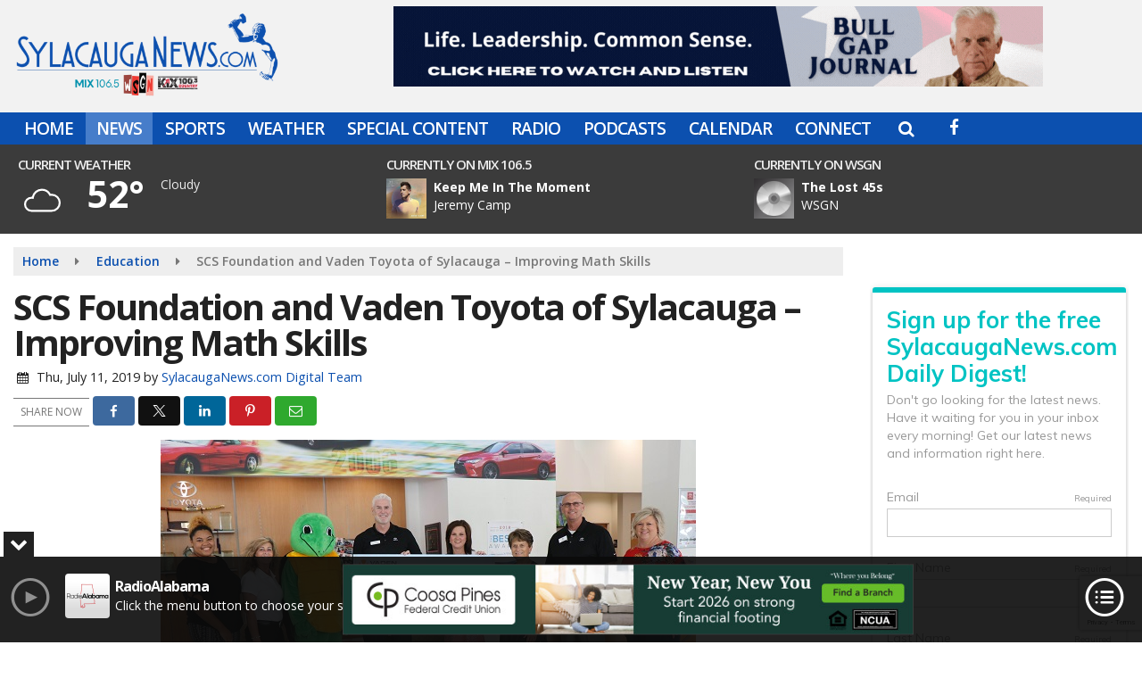

--- FILE ---
content_type: text/html; charset=UTF-8
request_url: https://www.sylacauganews.com/local/scs-foundation-and-vaden-toyota-of-sylacauga-improving-math-skills
body_size: 27427
content:
<!doctype html>
<html lang="en-US">
<head>
	<meta charset="UTF-8">
	<meta name="viewport" content="width=device-width, initial-scale=1">
	<link rel="profile" href="http://gmpg.org/xfn/11">
	<link rel="shortcut icon" href="https://www.sylacauganews.com/wp-content/uploads/2016/09/32.png">				<style id="srr-style" type="text/css" media="screen">
		.header-content-close{display:none}				@media screen and (max-width:1200px){.desktoponly,.hidden_mobile{display:none !important}.stickywidget{position:inherit;top:auto}#site-navigation-wide,#sticky-menu-wrap,#stickymenu .navbuttonwrap{display:none}}
		@media screen and (min-width:1200px){.mobileonly,.hidden_desktop{display:none !important}}
	</style>
	<meta name='robots' content='index, follow, max-image-preview:large, max-snippet:-1, max-video-preview:-1' />

	<!-- This site is optimized with the Yoast SEO plugin v26.8 - https://yoast.com/product/yoast-seo-wordpress/ -->
	<title>SCS Foundation and Vaden Toyota of Sylacauga - Improving Math Skills - Sylacauga News</title>
	<link rel="canonical" href="https://www.sylacauganews.com/local/scs-foundation-and-vaden-toyota-of-sylacauga-improving-math-skills/" />
	<meta property="og:locale" content="en_US" />
	<meta property="og:type" content="article" />
	<meta property="og:title" content="SCS Foundation and Vaden Toyota of Sylacauga - Improving Math Skills - Sylacauga News" />
	<meta property="og:description" content="SYLACAUGA, Ala. &#8211; As a committed partner with the Sylacauga City Schools Foundation, Vaden Toyota of Sylacauga has been donating $25/car sold (new and used) to the Foundation since Aug. 1, 2018. The dealership&#8217;s contributions thus far total over $13,000. These contributions have been directed [&hellip;]" />
	<meta property="og:url" content="https://www.sylacauganews.com/local/scs-foundation-and-vaden-toyota-of-sylacauga-improving-math-skills/" />
	<meta property="og:site_name" content="Sylacauga News" />
	<meta property="article:publisher" content="https://www.facebook.com/WYEARADIO/" />
	<meta property="article:published_time" content="2019-07-11T23:52:51+00:00" />
	<meta property="og:image" content="https://www.sylacauganews.com/wp-content/uploads/2019/07/May-2019-check.jpg" />
	<meta property="og:image:width" content="600" />
	<meta property="og:image:height" content="367" />
	<meta property="og:image:type" content="image/jpeg" />
	<meta name="author" content="SylacaugaNews.com Digital Team" />
	<meta name="twitter:card" content="summary_large_image" />
	<meta name="twitter:creator" content="@wyearadio" />
	<meta name="twitter:site" content="@wyearadio" />
	<meta name="twitter:label1" content="Written by" />
	<meta name="twitter:data1" content="SylacaugaNews.com Digital Team" />
	<meta name="twitter:label2" content="Est. reading time" />
	<meta name="twitter:data2" content="1 minute" />
	<script type="application/ld+json" class="yoast-schema-graph">{"@context":"https://schema.org","@graph":[{"@type":"Article","@id":"https://www.sylacauganews.com/local/scs-foundation-and-vaden-toyota-of-sylacauga-improving-math-skills/#article","isPartOf":{"@id":"https://www.sylacauganews.com/local/scs-foundation-and-vaden-toyota-of-sylacauga-improving-math-skills/"},"author":{"name":"SylacaugaNews.com Digital Team","@id":"https://www.sylacauganews.com/#/schema/person/8f0190d0efdf145a2ee94702b2824714"},"headline":"SCS Foundation and Vaden Toyota of Sylacauga &#8211; Improving Math Skills","datePublished":"2019-07-11T23:52:51+00:00","mainEntityOfPage":{"@id":"https://www.sylacauganews.com/local/scs-foundation-and-vaden-toyota-of-sylacauga-improving-math-skills/"},"wordCount":276,"commentCount":0,"image":{"@id":"https://www.sylacauganews.com/local/scs-foundation-and-vaden-toyota-of-sylacauga-improving-math-skills/#primaryimage"},"thumbnailUrl":"https://www.sylacauganews.com/wp-content/uploads/2019/07/May-2019-check.jpg","keywords":["debbie barnett","Dr. Joe Morton","Dr. Jon Segars","Kurt Bowman","Sylacauga Chamber of Commerce","sylacauga city schools foundation","Vaden Toyota of Sylacauga"],"articleSection":["Education","Local"],"inLanguage":"en-US","potentialAction":[{"@type":"CommentAction","name":"Comment","target":["https://www.sylacauganews.com/local/scs-foundation-and-vaden-toyota-of-sylacauga-improving-math-skills/#respond"]}]},{"@type":"WebPage","@id":"https://www.sylacauganews.com/local/scs-foundation-and-vaden-toyota-of-sylacauga-improving-math-skills/","url":"https://www.sylacauganews.com/local/scs-foundation-and-vaden-toyota-of-sylacauga-improving-math-skills/","name":"SCS Foundation and Vaden Toyota of Sylacauga - Improving Math Skills - Sylacauga News","isPartOf":{"@id":"https://www.sylacauganews.com/#website"},"primaryImageOfPage":{"@id":"https://www.sylacauganews.com/local/scs-foundation-and-vaden-toyota-of-sylacauga-improving-math-skills/#primaryimage"},"image":{"@id":"https://www.sylacauganews.com/local/scs-foundation-and-vaden-toyota-of-sylacauga-improving-math-skills/#primaryimage"},"thumbnailUrl":"https://www.sylacauganews.com/wp-content/uploads/2019/07/May-2019-check.jpg","datePublished":"2019-07-11T23:52:51+00:00","author":{"@id":"https://www.sylacauganews.com/#/schema/person/8f0190d0efdf145a2ee94702b2824714"},"breadcrumb":{"@id":"https://www.sylacauganews.com/local/scs-foundation-and-vaden-toyota-of-sylacauga-improving-math-skills/#breadcrumb"},"inLanguage":"en-US","potentialAction":[{"@type":"ReadAction","target":["https://www.sylacauganews.com/local/scs-foundation-and-vaden-toyota-of-sylacauga-improving-math-skills/"]}]},{"@type":"ImageObject","inLanguage":"en-US","@id":"https://www.sylacauganews.com/local/scs-foundation-and-vaden-toyota-of-sylacauga-improving-math-skills/#primaryimage","url":"https://www.sylacauganews.com/wp-content/uploads/2019/07/May-2019-check.jpg","contentUrl":"https://www.sylacauganews.com/wp-content/uploads/2019/07/May-2019-check.jpg","width":600,"height":367,"caption":"Vaden Toyota of Sylacauga presents the May check of $1,625 to Sylacauga City Schools Foundation."},{"@type":"BreadcrumbList","@id":"https://www.sylacauganews.com/local/scs-foundation-and-vaden-toyota-of-sylacauga-improving-math-skills/#breadcrumb","itemListElement":[{"@type":"ListItem","position":1,"name":"Home","item":"https://www.sylacauganews.com/"},{"@type":"ListItem","position":2,"name":"SCS Foundation and Vaden Toyota of Sylacauga &#8211; Improving Math Skills"}]},{"@type":"WebSite","@id":"https://www.sylacauganews.com/#website","url":"https://www.sylacauganews.com/","name":"Sylacauga News","description":"","potentialAction":[{"@type":"SearchAction","target":{"@type":"EntryPoint","urlTemplate":"https://www.sylacauganews.com/?s={search_term_string}"},"query-input":{"@type":"PropertyValueSpecification","valueRequired":true,"valueName":"search_term_string"}}],"inLanguage":"en-US"},{"@type":"Person","@id":"https://www.sylacauganews.com/#/schema/person/8f0190d0efdf145a2ee94702b2824714","name":"SylacaugaNews.com Digital Team","image":{"@type":"ImageObject","inLanguage":"en-US","@id":"https://www.sylacauganews.com/#/schema/person/image/","url":"https://www.sylacauganews.com/wp-content/litespeed/avatar/3db6a03ee0b5e01dce1266152276abe4.jpg?ver=1768952485","contentUrl":"https://www.sylacauganews.com/wp-content/litespeed/avatar/3db6a03ee0b5e01dce1266152276abe4.jpg?ver=1768952485","caption":"SylacaugaNews.com Digital Team"},"sameAs":["https://www.sylacauganews.com"],"url":"https://www.sylacauganews.com/author/sylacauganews-com-digital-team/"}]}</script>
	<!-- / Yoast SEO plugin. -->


<link rel='dns-prefetch' href='//cdn.jsdelivr.net' />
<link rel='dns-prefetch' href='//www.google.com' />
<link rel='dns-prefetch' href='//fonts.googleapis.com' />
<link rel='dns-prefetch' href='//www.googletagmanager.com' />
<link rel="alternate" type="application/rss+xml" title="Sylacauga News &raquo; Feed" href="https://www.sylacauganews.com/feed/" />
<link rel="alternate" type="application/rss+xml" title="Sylacauga News &raquo; Comments Feed" href="https://www.sylacauganews.com/comments/feed/" />
<link rel="alternate" type="application/rss+xml" title="Sylacauga News &raquo; SCS Foundation and Vaden Toyota of Sylacauga &#8211; Improving Math Skills Comments Feed" href="https://www.sylacauganews.com/local/scs-foundation-and-vaden-toyota-of-sylacauga-improving-math-skills/feed/" />
<link rel="alternate" title="oEmbed (JSON)" type="application/json+oembed" href="https://www.sylacauganews.com/wp-json/oembed/1.0/embed?url=https%3A%2F%2Fwww.sylacauganews.com%2Flocal%2Fscs-foundation-and-vaden-toyota-of-sylacauga-improving-math-skills%2F" />
<link rel="alternate" title="oEmbed (XML)" type="text/xml+oembed" href="https://www.sylacauganews.com/wp-json/oembed/1.0/embed?url=https%3A%2F%2Fwww.sylacauganews.com%2Flocal%2Fscs-foundation-and-vaden-toyota-of-sylacauga-improving-math-skills%2F&#038;format=xml" />
<style id='wp-img-auto-sizes-contain-inline-css' type='text/css'>
img:is([sizes=auto i],[sizes^="auto," i]){contain-intrinsic-size:3000px 1500px}
/*# sourceURL=wp-img-auto-sizes-contain-inline-css */
</style>

<style id='classic-theme-styles-inline-css' type='text/css'>
/*! This file is auto-generated */
.wp-block-button__link{color:#fff;background-color:#32373c;border-radius:9999px;box-shadow:none;text-decoration:none;padding:calc(.667em + 2px) calc(1.333em + 2px);font-size:1.125em}.wp-block-file__button{background:#32373c;color:#fff;text-decoration:none}
/*# sourceURL=/wp-includes/css/classic-themes.min.css */
</style>
<link rel='stylesheet' id='srr-ads-css-css' href='https://www.sylacauganews.com/wp-content/plugins/srr-ads/includes/css/ads-style.css' type='text/css' media='all' />
<link rel='stylesheet' id='ads-style-css' href='https://www.sylacauganews.com/wp-content/plugins/srr-ads/includes/css/ads-style.css' type='text/css' media='all' />
<link rel='stylesheet' id='srr-onair-css' href='https://www.sylacauganews.com/wp-content/plugins/srr-onair/includes/css/onair.css' type='text/css' media='all' />
<link rel='stylesheet' id='streamplayer-css' href='https://www.sylacauganews.com/wp-content/plugins/srr-streamplayer/includes/css/streamplayer.css' type='text/css' media='all' />
<link rel='stylesheet' id='fontawesome-local-css' href='https://www.sylacauganews.com/wp-content/themes/srr-launch/assets/fontawesome-local/css/all.min.css' type='text/css' media='all' />
<link rel='stylesheet' id='srr-launch-style-css' href='https://www.sylacauganews.com/wp-content/themes/srr-launch/style.css' type='text/css' media='all' />
<style id='srr-launch-style-inline-css' type='text/css'>
.carousel, .slider { display: none !important; }
/*# sourceURL=srr-launch-style-inline-css */
</style>
<link rel='stylesheet' id='srr-launch-bootstrap-css' href='https://www.sylacauganews.com/wp-content/themes/srr-launch/assets/css/bootstrap.min.css' type='text/css' media='all' />
<link rel='stylesheet' id='srr-image-gallery-css' href='https://www.sylacauganews.com/wp-content/plugins/srr-imagegallery/includes/css/srr-image-gallery.css' type='text/css' media='screen' />
<link rel='stylesheet' id='csf-google-web-fonts-css' href='//fonts.googleapis.com/css?family=Open%20Sans:400,600,700&#038;display=swap' type='text/css' media='all' />
<link rel='stylesheet' id='srr-weather-css' href='https://www.sylacauganews.com/wp-content/plugins/srr-weather/includes/css/weather.min.css' type='text/css' media='all' />
<style id='srr-weather-inline-css' type='text/css'>
.srrwx-acc-toggle, .weather-acc-toggle, #weatheralert-carousel h5, #weatheralert-carousel a, #weatheralert-carousel a:hover, #weatheralert-carousel span {color:#da1f2e;}.srrwx-acc-toggle, .weather-acc-toggle, #localalert-weather, #weatheralert-carousel {background-color:#e1e1e1;}.srrwx-alert, .weather-acc-content, .weather-acc-content * {color:#141414;}.srrwx-alert, .weather-acc-content {background-color:#eeeeee;}
/*# sourceURL=srr-weather-inline-css */
</style>
<script type="text/javascript" src="https://www.sylacauganews.com/wp-includes/js/jquery/jquery.min.js" id="jquery-core-js"></script>
<script type="text/javascript" id="jquery-js-before">
/* <![CDATA[ */
window.SRR_Launch = window.SRR_Launch || {}; window.SRR_Launch.swapPlayer = "enabled";
//# sourceURL=jquery-js-before
/* ]]> */
</script>
<link rel="https://api.w.org/" href="https://www.sylacauganews.com/wp-json/" /><link rel="alternate" title="JSON" type="application/json" href="https://www.sylacauganews.com/wp-json/wp/v2/posts/43967" /><link rel="EditURI" type="application/rsd+xml" title="RSD" href="https://www.sylacauganews.com/xmlrpc.php?rsd" />
<link rel='shortlink' href='https://www.sylacauganews.com/?p=43967' />
<meta name="generator" content="Site Kit by Google 1.170.0" /><div id="srrads-site-url" data-site-url="https://www.sylacauganews.com"></div>                <style type="text/css">
                    /* Hide the original audio tag after our script has enhanced it */
                    audio.custom-enhanced {
                        display: none !important;
                    }

                    /* --- THIS IS THE DEFINITIVE FIX FOR THE INVISIBLE TIME --- */
                    /* This rule makes the time counter and progress bar visible on ALL screen sizes. */
                    .minimal-player .progress-container,
                    .minimal-player .play-counter {
                        display: block !important;
                        visibility: visible !important;
                        opacity: 1 !important;
                    }

                    /* This is the main container for the minimal player. */
                    .minimal-player {
                        display: flex !important;
                        align-items: center;
                        width: 100%;
                        margin: 10px 0;
                    }

                    /* Layout adjustments for overlay and vertical alignment. */
                    .minimal-player .progress-container {
                        flex-grow: 1;
                        position: relative;
                        display: flex;
                        align-items: center;
                        justify-content: center;
                    }

                    .minimal-player .progress-bar {
                        position: absolute;
                        left: 0;
                        top: 0;
                        height: 100%;
                        z-index: 1;
                    }

                    .minimal-player .play-counter {
                        position: relative;
                        z-index: 2;
                        font-size: 12px;
                        text-shadow: 1px 1px 1px rgba(0,0,0,0.6);
                    }
                </style>
                <style type="text/css">.contest-entry{background-color:transparent!important}.event-style2 .event-date, .event-style3 .event-date{color:#FFFFFF}.event-style2 .event-date, .event-style3 .event-date{background-color:#222222}body{background-color:#ffffff;}.container, .contained{max-width:1600px!important;}.topbar{background-color:#0c50af}.topbar, .topbar-content, .topbar-content a{font-family:"Open Sans";color:#ffffff;font-weight:normal;text-align:left;text-transform:none;font-size:14px;line-height:14px;}.topbar-nav a, .topbar a, .topbar-content a{color:#aaaaaa;}.topbar-nav a, .topbar a, .topbar-content a:hover{color:#ffffff;}.topbar-nav a, .topbar a, .topbar-content a:active{color:#ffffff;}#masthead{background-color:#f2f2f2;background-position:center center;background-size:cover;}#header-top{padding-top:0px;padding-right:0px;padding-bottom:0px;padding-left:0px;}[data-view="mobile"] #header-top{padding-top:0px;padding-right:0px;padding-bottom:0px;padding-left:0px;}.site-branding-text, .site-branding-text-mobile{color:#FFFFFF;}#stickymenu .site-branding-text, #stickymenu .site-branding-text-mobile{color:#FFFFFF;}.header-content{background-color:transparent}.header-content, .header-content-inline{padding-top:7px;padding-right:0px;padding-bottom:0px;padding-left:0px;}#header-widgets .container{height:100px;}#header-widgets{background-color:rgba(0,0,0,0.77);}.header-widget-title{font-family:"Open Sans";color:#eeeeee;font-weight:600;text-transform:uppercase;font-size:15px;line-height:15px;letter-spacing:-1px;}.header-widget, .header-widget a, .header-widget a:hover, .header-widget a:focus, .header-widget a:visited{color:#ffffff;}#above-header-sidebar-wrap{padding-top:5px;padding-right:0px;padding-bottom:5px;padding-left:0px;}#above-header-sidebar-wrap{background-color:rgba(32,117,191,0.7);background-position:center center;background-size:cover;}#below-header-sidebar-wrap{padding-top:15px;padding-right:0px;padding-bottom:15px;padding-left:0px;}#below-header-sidebar-wrap{background-color:#f2f2f2;background-position:center center;background-size:cover;}#header-hero-wrap,#page-header-wrap{padding-top:15px;padding-right:0px;padding-bottom:15px;padding-left:0px;}#header-hero-wrap, #header-hero-wrap *,#page-header-wrap, #page-header-wrap *{color:#ffffff}#site-navigation-wide{background-color:#0c50af}#primary-menu-wrap a, #primary-menu-wrap li a, #primary-menu-wrap .dropdown-menu a, .socialbar a, #primary-menu-wrap .navsearchbutt,li.flymenu:before, .navmenubutton a{font-family:"Open Sans";color:#ffffff;font-weight:600;text-transform:uppercase;font-size:19px;line-height:22px;letter-spacing:-1px;}#primary-menu-wrap a:hover, #primary-menu .nav-item.active a.dropdown-toggle, #primary-menu .current-menu-parent a.dropdown-toggle, #primary-menu .current_page_item.menu-item-home a, .socialbar a:hover, .navsearchbutt:hover, #primary-menu .current-menu-item, #primary-menu .current_page_parent > .nav-link, #primary-menu .current-post-ancestor > .nav-link, #primary-menu .current-menu-parent > .nav-link, #primary-menu .current-post-parent > .nav-link{background-color:#467dca}#primary-nav .navbar a:hover, #primary-nav.navbar li a:hover, #primary-menu-wrap .active a,#primary-menu-wrap a:hover,.navsearchbutt:hover i, .socialbar a:hover, #primary-menu .current-menu-ancestor > .nav-link, #primary-menu .current-menu-item > .nav-link, #primary-menu .current-menu-ancestor .active a.nav-link,#primary-menu .current-menu-parent a.dropdown-toggle,#primary-menu .current-post-ancestor > .nav-link, #primary-menu .current-menu-parent > .nav-link, #primary-menu .current-post-parent > .nav-link{color:#ffffff;}#primary-menu-wrap{padding-top:0px;padding-right:0px;padding-bottom:0px;padding-left:0px;}#masthead .navbar-nav .nav-link, #masthead .navbar-expand-lg .navbar-nav .nav-link, #masthead .navbar-expand-xl .navbar-nav .nav-link,#masthead .navsearchbutt,#masthead .socialbar a, #masthead li.flymenu:before{padding-top:7px;padding-right:12px;padding-bottom:7px;padding-left:12px;}.navbar-nav .nav-item{margin-top:0px;margin-right:2px;margin-bottom:0px;margin-left:0px;}#primary-menu .dropdown-menu{background-color:#0c50af}#primary-menu .dropdown-menu a, #primary-menu .dropdown-menu li a{font-family:"Open Sans";color:#ffffff;font-weight:600;text-transform:uppercase;font-size:19px;line-height:22px;letter-spacing:-1px;}#primary-menu .dropdown-menu a:hover, #primary-menu .dropdown-menu li a:hover, #primary-menu .dropdown-menu .active, #primary-menu .current-menu-ancestor>a{background-color:#467dca}#primary-menu .dropdown-menu a:hover, #primary-menu .dropdown-menu li a:hover, #primary-menu .dropdown-menu .active, .current-menu-ancestor > a, #primary-menu .dropdown-menu .active a.nav-link{color:#ffffff;}#masthead .dropdown-menu .nav-item .nav-link{padding-top:10px;padding-right:10px;padding-bottom:10px;padding-left:10px;}#site-navigation-wide{padding-top:5px;padding-bottom:5px;}.navmenubutton a{padding-top:5px;padding-right:15px;padding-bottom:5px;padding-left:15px;}.navmenubutton{margin-top:0px;margin-bottom:0px;}.navmenubutton a.button1,#primary-menu-wrap .navmenubutton a.button1,#primary-menu-wrap .navmenubutton a.button1:hover{color:#222222;}.navmenubutton a.button1,#primary-menu-wrap .navmenubutton a.button1,#primary-menu-wrap .navmenubutton a.button1:hover{color:#ffffff;}.navmenubutton a.button2,#primary-menu-wrap .navmenubutton a.button2,#primary-menu-wrap .navmenubutton a.button2:hover{color:#222222;}.navmenubutton a.button2,#primary-menu-wrap .navmenubutton a.button2,#primary-menu-wrap .navmenubutton a.button2:hover{color:#ffffff;}#stickymenu{background-color:#0c50af;background-position:center center;background-size:cover;}#stickymenu a, #stickymenu li a,#stickymenu .socialbar, #stickymenu .navsearchbutt{font-family:"Open Sans";color:#ffffff;font-weight:600;text-transform:uppercase;font-size:19px;line-height:19px;letter-spacing:-1px;}#stickymenu .navbar a:hover, #stickymenu .navbar li a:hover, #stickymenu .active a,#stickymenu a:hover, #stickymenu .navsearchbutt:hover i, #stickymenu .socialbar a:hover, #stickymenu .current-menu-ancestor > a.nav-link, #stickymenu .current-menu-ancestor .active a.nav-link, #stickymenu .current-menu-parent a{background-color:#467dca}#stickymenu .navbar a:hover, #stickymenu .navbar li a:hover, #stickymenu .active a, #stickymenu a:hover, #stickymenu .socialbar a:hover, #stickymenu .current-menu-ancestor > a.nav-link, #stickymenu .current_page_parent > .nav-link{color:#ffffff;}#stickymenu .dropdown-menu,#stickymenu .dropdown-menu a{background-color:#0c50af}#stickymenu .dropdown-menu a{font-family:"Open Sans";color:#ffffff;font-weight:600;text-transform:uppercase;font-size:19px;line-height:22px;letter-spacing:-1px;}#stickymenu .dropdown-menu a:hover, #stickymenu .dropdown-menu li a:hover, #stickymenu .dropdown-menu .active, #stickymenu .current-menu-ancestor>a{background-color:#467dca}#stickymenu .dropdown-menu a:hover, #stickymenu .dropdown-menu li a:hover, #stickymenu .dropdown-menu .active, .current-menu-ancestor>a, #stickymenu .dropdown-menu .active a, #stickymenu .navsearchbutt:hover i, #stickymenu .socialbar a:hover, #stickymenu .dropdown-menu .current-menu-item > a.nav-link, #stickymenu .current-menu-parent > a.nav-link, #stickymenu .current-menu-ancestor a.active{color:#ffffff;}#sticky-menu-wrap{padding-top:0px;padding-right:0px;padding-bottom:0px;padding-left:0px;}#stickymenu li a, #stickymenu .navmenubutton a, #stickymenu .navsearchbutt,#stickymenu .socialbar a,#stickymenu .flymenu:before{padding-top:7px;padding-right:12px;padding-bottom:7px;padding-left:12px;}#stickymenu .dropdown-menu li a{padding-top:5px;padding-right:10px;padding-bottom:5px;padding-left:10px;}#stickymenu .sidenav_button i{color:#ffffff}.sidenav, #fly-wrap{background-color:#0c50af;}a.closebtn, a.closebtn:hover, #side-menu a, #side-menu a:hover, .menu-mobile-menu-container a, .menu-mobile-menu-container a:hover,.sidenav_custom_button a,.sidenav ul li.menu-item-has-children:after,.fly-nav-menu a,.fly-nav-menu a:hover,nav.fly-nav-menu ul li.menu-item-has-children:after,.fly-soc-head,.menubar .srricon, .menubar .srricon:hover,#fly-wrap .searchform input,#mySidenav .searchform input,#fly-wrap .searchform input::placeholder,#mySidenav .searchform input::placeholder{font-family:"Open Sans";color:#eeeeee;font-weight:600;text-transform:uppercase;font-size:17px;line-height:22px;letter-spacing:0px;}.menu-mobile-menu-container a, #side-menu a,.fly-nav-menu a, nav.fly-nav-menu ul li.menu-item-has-children:after, .sidenav ul li.menu-item-has-children:after{padding-top:4px;padding-bottom:4px;}#mobilemenu-sidebar-wrap .widget-title, #mobilemenu-sidebar-wrap .header-widget-title{font-family:"Open Sans";color:#eeeeee;font-weight:600;text-transform:uppercase;font-size:15px;line-height:15px;letter-spacing:-1px;}.sidenav_button i,.flymenu i{color:#0c50af}#mySidenav .sidenav_button i,#fly-wrap .flymenu i{color:#ffffff}.sidenav_custom_button a{color:#222222;}.sidenav_custom_button a{color:#ffffff;}.flyout_custom_button a{color:#222222;}.flyout_custom_button a{color:#ffffff;}#localalert{background-image:linear-gradient(to bottom,#c4c4c4,rgba(255,255,255,0));}#localalert{font-family:"Open Sans";color:#ffffff;font-weight:normal;text-align:left;font-size:15px;line-height:17px;}#localalert a{color:#176b00;}#localalert a:hover{color:#ff0000;}body{font-family:"Open Sans";color:#222222;font-weight:normal;text-transform:none;font-size:14px;line-height:22px;}h1, h1 a, h1 a:hover, h1 a:active, h1 a:visited{font-family:"Open Sans";color:#222222;font-weight:700;font-size:40px;line-height:40px;letter-spacing:-2px;}h2, h2 a, h2 a:hover, h2 a:active, h2 a:visited,h2.entry-title,.latest-title h2{font-family:"Open Sans";color:#222222;font-weight:700;font-size:24px;line-height:26px;letter-spacing:-1px;}h3, h3 a, h3 a:hover, h3 a:active, h3 a:visited,h3.entry-title,.latest-title h3{font-family:"Open Sans";color:#222222;font-weight:700;font-size:21px;line-height:21px;letter-spacing:-1px;}h4, h4 a, h4 a:hover, h4 a:active, h4 a:visited{font-family:"Open Sans";color:#222222;font-weight:700;font-size:19px;line-height:19px;letter-spacing:-1px;}h5, h5 a, h5 a:hover, h5 a:active, h5 a:visited{font-family:"Open Sans";color:#222222;font-weight:700;font-size:17px;line-height:17px;letter-spacing:-1px;}a{color:#0c50af;}a:hover{color:#023a7f;}a:active{color:#0c50af;}#page-header-wrap{padding-top:45px;padding-right:0px;padding-bottom:45px;padding-left:0px;}#page-header-wrap, #page-header-wrap *{color:#ffffff}#post-header-wrap{padding-top:45px;padding-right:0px;padding-bottom:45px;padding-left:0px;}#post-header-wrap, #post-header-wrap *{color:#ffffff}.post-format-right i, .post-format-center, .post-format-left i{color:#FFFFFF;}.post-format-right i, .post-format-center, .post-format-left i{background-color:#555555;}.post-sharing a{color:#FFFFFF;}.post-social{background-color:#555555;}.post-social:hover{background-color:#222222;}#sidebar-right .widget-title, #sidebar-left .widget-title, #content .widget-title{background-color:#0c50af;}#sidebar-right .widget-title, #sidebar-left .widget-title, #content .widget-title, #sidebar-right .widget-title a, #sidebar-left .widget-title a, #content .widget-title a{font-family:"Open Sans";color:#ffffff;font-weight:700;text-align:left;text-transform:none;font-size:21px;line-height:24px;letter-spacing:-1px;}#sidebar-right .widget-title, #sidebar-left .widget-title, #content .widget-title{padding-top:5px;padding-right:5px;padding-bottom:5px;padding-left:10px;}#sidebar-right .widget-title, #sidebar-left .widget-title, #content .widget-title{margin-top:0px;margin-right:0px;margin-bottom:10px;margin-left:0px;}#sidebar-right .widget-title span, #sidebar-left .widget-title span, #content .widget-title span{padding-top:0px;padding-right:0px;padding-bottom:0px;padding-left:0px;}#sidebar-right .widget, #sidebar-left .widget, #content .widget{padding-top:0px;padding-right:0px;padding-bottom:0px;padding-left:0px;}.site-footer{background-color:#222222;}.site-footer{padding-top:10px;padding-right:0px;padding-bottom:0px;padding-left:0px;}.site-footer, .site-footer .vfbp-form, .site-footer .vfbp-form .vfb-help-block, .site-footer .vfb-control-label, .site-footer .widget_nav_menu ul.nav li a{font-family:"Open Sans";color:#ffffff;font-weight:normal;font-size:16px;line-height:24px;}.site-footer a, .site-footer .widget a, footer .latest-title h3, footer .latest-title a:hover{color:#ffffff;}footer .widget-title, footer #srr-form-wrap, footer .vfb-control-label, footer .entry-title{font-family:"Open Sans";color:#ffffff;font-weight:600;text-transform:none;font-size:22px;line-height:22px;letter-spacing:-1px;}footer .widget-title{padding-top:5px;padding-right:5px;padding-bottom:5px;padding-left:10px;}footer .widget-title{margin-top:0px;margin-right:0px;margin-bottom:10px;margin-left:0px;}.copyright{background-color:#222222;}.copyright{font-family:"Open Sans";color:#eee;font-weight:normal;font-size:15px;line-height:16px;}.copyright a{color:#eeeeee;}.copyright a:hover{color:#ffffff;}.copyright a:active{color:#ffffff;}.copyright a:visited{color:#eeeeee;}.copyright a:focus{color:#ffffff;}.copyright{margin-top:0px;margin-right:0px;margin-bottom:0px;margin-left:0px;}#stickybottom{background-color:#111111;}#stickybottom{padding-top:10px;padding-right:10px;padding-bottom:10px;padding-left:10px;}#stickybottom{font-family:"Open Sans";color:#eee;font-weight:600;text-align:center;font-size:17px;line-height:17px;}#stickybottom a{color:#eeeeee;}#stickybottom a:hover{color:#ffffff;}#stickybottom a:active{color:#ffffff;}#stickybottom a:visited{color:#eeeeee;}#stickybottom a:focus{color:#ffffff;}.play-pause-btn i:before,.play-counter{color:#ffffff}.play-pause-btn{background-color:#007bff}.progress-bar{background-color:#007bff}.progress-container{background-color:#8b8b8b7c}.minimal-player{background-color:#242424}.button, .btn, input[type="button"]:active, input[type="button"], input[type="reset"], input[type="reset"], input[type="submit"], .paginav a, .nav-tabs>li a.active, #onair-nav>li a.active, .vfbp-form .btn, .vfbp-form .btn-primary{background-color:#0c50af!important}.btn:hover, .btn:active, .button:hover, .button:active, input[type="button"]:active, input[type="button"]:hover, input[type="reset"]:active, input[type="reset"]:hover, input[type="submit"]:active, input[type="submit"]:hover, .paginav span, .paginav a:hover, .vfbp-form .btn:hover, .vfbp-form .btn-primary:hover{background-color:#555555!important}a.button, a.button:hover, .button, .button:hover, .button:active, .btn, .btn:hover, .btn:active, input[type="button"]:active, input[type="button"], input[type="reset"], input[type="reset"], input[type="submit"], .paginav span, .paginav a, .nav-tabs>li>a, .nav-tabs>li.active>a, .nav-tabs>li.active>a:hover, .nav-tabs>li.active>a:focus, .vfbp-form .btn, .vfbp-form .btn-primary, a.button:not([href]):not([tabindex]){font-family:"Open Sans"!important;color:#FFFFFF!important;font-weight:600!important;font-size:16px!important;}button, .button, .btn, input[type="button"], input[type="reset"], input[type="submit"], .vfbp-form .btn{padding-top:8px!important;padding-right:15px!important;padding-bottom:8px!important;padding-left:15px!important;}form, .css-event-form, #srr-form-wrap, .vfbp-form, .gravity-theme{background-color:transparent}#content form, .gravity-theme{padding-top:15px;padding-right:0px;padding-bottom:15px;padding-left:0px;}.vfbp-form .vfb-form-control, .gfield_label{color:#222222!important;}input, select, textarea, .vfbp-form .vfb-form-control{color:#141414!important;}input, select, textarea, .vfbp-form .vfb-form-control{background-color:#ffffff!important}input, select, textarea, .vfbp-form .vfb-form-control, .tml .tml-field{border-top-width:1px!important;border-right-width:1px!important;border-bottom-width:1px!important;border-left-width:1px!important;border-color:#bbbbbb!important;border-style:solid!important;}</style><link rel="icon" href="https://www.sylacauganews.com/wp-content/uploads/2016/09/cropped-icon-hires-32x32.png" sizes="32x32" />
<link rel="icon" href="https://www.sylacauganews.com/wp-content/uploads/2016/09/cropped-icon-hires-192x192.png" sizes="192x192" />
<link rel="apple-touch-icon" href="https://www.sylacauganews.com/wp-content/uploads/2016/09/cropped-icon-hires-180x180.png" />
<meta name="msapplication-TileImage" content="https://www.sylacauganews.com/wp-content/uploads/2016/09/cropped-icon-hires-270x270.png" />
<style id='global-styles-inline-css' type='text/css'>
:root{--wp--preset--aspect-ratio--square: 1;--wp--preset--aspect-ratio--4-3: 4/3;--wp--preset--aspect-ratio--3-4: 3/4;--wp--preset--aspect-ratio--3-2: 3/2;--wp--preset--aspect-ratio--2-3: 2/3;--wp--preset--aspect-ratio--16-9: 16/9;--wp--preset--aspect-ratio--9-16: 9/16;--wp--preset--color--black: #000000;--wp--preset--color--cyan-bluish-gray: #abb8c3;--wp--preset--color--white: #ffffff;--wp--preset--color--pale-pink: #f78da7;--wp--preset--color--vivid-red: #cf2e2e;--wp--preset--color--luminous-vivid-orange: #ff6900;--wp--preset--color--luminous-vivid-amber: #fcb900;--wp--preset--color--light-green-cyan: #7bdcb5;--wp--preset--color--vivid-green-cyan: #00d084;--wp--preset--color--pale-cyan-blue: #8ed1fc;--wp--preset--color--vivid-cyan-blue: #0693e3;--wp--preset--color--vivid-purple: #9b51e0;--wp--preset--gradient--vivid-cyan-blue-to-vivid-purple: linear-gradient(135deg,rgb(6,147,227) 0%,rgb(155,81,224) 100%);--wp--preset--gradient--light-green-cyan-to-vivid-green-cyan: linear-gradient(135deg,rgb(122,220,180) 0%,rgb(0,208,130) 100%);--wp--preset--gradient--luminous-vivid-amber-to-luminous-vivid-orange: linear-gradient(135deg,rgb(252,185,0) 0%,rgb(255,105,0) 100%);--wp--preset--gradient--luminous-vivid-orange-to-vivid-red: linear-gradient(135deg,rgb(255,105,0) 0%,rgb(207,46,46) 100%);--wp--preset--gradient--very-light-gray-to-cyan-bluish-gray: linear-gradient(135deg,rgb(238,238,238) 0%,rgb(169,184,195) 100%);--wp--preset--gradient--cool-to-warm-spectrum: linear-gradient(135deg,rgb(74,234,220) 0%,rgb(151,120,209) 20%,rgb(207,42,186) 40%,rgb(238,44,130) 60%,rgb(251,105,98) 80%,rgb(254,248,76) 100%);--wp--preset--gradient--blush-light-purple: linear-gradient(135deg,rgb(255,206,236) 0%,rgb(152,150,240) 100%);--wp--preset--gradient--blush-bordeaux: linear-gradient(135deg,rgb(254,205,165) 0%,rgb(254,45,45) 50%,rgb(107,0,62) 100%);--wp--preset--gradient--luminous-dusk: linear-gradient(135deg,rgb(255,203,112) 0%,rgb(199,81,192) 50%,rgb(65,88,208) 100%);--wp--preset--gradient--pale-ocean: linear-gradient(135deg,rgb(255,245,203) 0%,rgb(182,227,212) 50%,rgb(51,167,181) 100%);--wp--preset--gradient--electric-grass: linear-gradient(135deg,rgb(202,248,128) 0%,rgb(113,206,126) 100%);--wp--preset--gradient--midnight: linear-gradient(135deg,rgb(2,3,129) 0%,rgb(40,116,252) 100%);--wp--preset--font-size--small: 13px;--wp--preset--font-size--medium: 20px;--wp--preset--font-size--large: 36px;--wp--preset--font-size--x-large: 42px;--wp--preset--spacing--20: 0.44rem;--wp--preset--spacing--30: 0.67rem;--wp--preset--spacing--40: 1rem;--wp--preset--spacing--50: 1.5rem;--wp--preset--spacing--60: 2.25rem;--wp--preset--spacing--70: 3.38rem;--wp--preset--spacing--80: 5.06rem;--wp--preset--shadow--natural: 6px 6px 9px rgba(0, 0, 0, 0.2);--wp--preset--shadow--deep: 12px 12px 50px rgba(0, 0, 0, 0.4);--wp--preset--shadow--sharp: 6px 6px 0px rgba(0, 0, 0, 0.2);--wp--preset--shadow--outlined: 6px 6px 0px -3px rgb(255, 255, 255), 6px 6px rgb(0, 0, 0);--wp--preset--shadow--crisp: 6px 6px 0px rgb(0, 0, 0);}:where(.is-layout-flex){gap: 0.5em;}:where(.is-layout-grid){gap: 0.5em;}body .is-layout-flex{display: flex;}.is-layout-flex{flex-wrap: wrap;align-items: center;}.is-layout-flex > :is(*, div){margin: 0;}body .is-layout-grid{display: grid;}.is-layout-grid > :is(*, div){margin: 0;}:where(.wp-block-columns.is-layout-flex){gap: 2em;}:where(.wp-block-columns.is-layout-grid){gap: 2em;}:where(.wp-block-post-template.is-layout-flex){gap: 1.25em;}:where(.wp-block-post-template.is-layout-grid){gap: 1.25em;}.has-black-color{color: var(--wp--preset--color--black) !important;}.has-cyan-bluish-gray-color{color: var(--wp--preset--color--cyan-bluish-gray) !important;}.has-white-color{color: var(--wp--preset--color--white) !important;}.has-pale-pink-color{color: var(--wp--preset--color--pale-pink) !important;}.has-vivid-red-color{color: var(--wp--preset--color--vivid-red) !important;}.has-luminous-vivid-orange-color{color: var(--wp--preset--color--luminous-vivid-orange) !important;}.has-luminous-vivid-amber-color{color: var(--wp--preset--color--luminous-vivid-amber) !important;}.has-light-green-cyan-color{color: var(--wp--preset--color--light-green-cyan) !important;}.has-vivid-green-cyan-color{color: var(--wp--preset--color--vivid-green-cyan) !important;}.has-pale-cyan-blue-color{color: var(--wp--preset--color--pale-cyan-blue) !important;}.has-vivid-cyan-blue-color{color: var(--wp--preset--color--vivid-cyan-blue) !important;}.has-vivid-purple-color{color: var(--wp--preset--color--vivid-purple) !important;}.has-black-background-color{background-color: var(--wp--preset--color--black) !important;}.has-cyan-bluish-gray-background-color{background-color: var(--wp--preset--color--cyan-bluish-gray) !important;}.has-white-background-color{background-color: var(--wp--preset--color--white) !important;}.has-pale-pink-background-color{background-color: var(--wp--preset--color--pale-pink) !important;}.has-vivid-red-background-color{background-color: var(--wp--preset--color--vivid-red) !important;}.has-luminous-vivid-orange-background-color{background-color: var(--wp--preset--color--luminous-vivid-orange) !important;}.has-luminous-vivid-amber-background-color{background-color: var(--wp--preset--color--luminous-vivid-amber) !important;}.has-light-green-cyan-background-color{background-color: var(--wp--preset--color--light-green-cyan) !important;}.has-vivid-green-cyan-background-color{background-color: var(--wp--preset--color--vivid-green-cyan) !important;}.has-pale-cyan-blue-background-color{background-color: var(--wp--preset--color--pale-cyan-blue) !important;}.has-vivid-cyan-blue-background-color{background-color: var(--wp--preset--color--vivid-cyan-blue) !important;}.has-vivid-purple-background-color{background-color: var(--wp--preset--color--vivid-purple) !important;}.has-black-border-color{border-color: var(--wp--preset--color--black) !important;}.has-cyan-bluish-gray-border-color{border-color: var(--wp--preset--color--cyan-bluish-gray) !important;}.has-white-border-color{border-color: var(--wp--preset--color--white) !important;}.has-pale-pink-border-color{border-color: var(--wp--preset--color--pale-pink) !important;}.has-vivid-red-border-color{border-color: var(--wp--preset--color--vivid-red) !important;}.has-luminous-vivid-orange-border-color{border-color: var(--wp--preset--color--luminous-vivid-orange) !important;}.has-luminous-vivid-amber-border-color{border-color: var(--wp--preset--color--luminous-vivid-amber) !important;}.has-light-green-cyan-border-color{border-color: var(--wp--preset--color--light-green-cyan) !important;}.has-vivid-green-cyan-border-color{border-color: var(--wp--preset--color--vivid-green-cyan) !important;}.has-pale-cyan-blue-border-color{border-color: var(--wp--preset--color--pale-cyan-blue) !important;}.has-vivid-cyan-blue-border-color{border-color: var(--wp--preset--color--vivid-cyan-blue) !important;}.has-vivid-purple-border-color{border-color: var(--wp--preset--color--vivid-purple) !important;}.has-vivid-cyan-blue-to-vivid-purple-gradient-background{background: var(--wp--preset--gradient--vivid-cyan-blue-to-vivid-purple) !important;}.has-light-green-cyan-to-vivid-green-cyan-gradient-background{background: var(--wp--preset--gradient--light-green-cyan-to-vivid-green-cyan) !important;}.has-luminous-vivid-amber-to-luminous-vivid-orange-gradient-background{background: var(--wp--preset--gradient--luminous-vivid-amber-to-luminous-vivid-orange) !important;}.has-luminous-vivid-orange-to-vivid-red-gradient-background{background: var(--wp--preset--gradient--luminous-vivid-orange-to-vivid-red) !important;}.has-very-light-gray-to-cyan-bluish-gray-gradient-background{background: var(--wp--preset--gradient--very-light-gray-to-cyan-bluish-gray) !important;}.has-cool-to-warm-spectrum-gradient-background{background: var(--wp--preset--gradient--cool-to-warm-spectrum) !important;}.has-blush-light-purple-gradient-background{background: var(--wp--preset--gradient--blush-light-purple) !important;}.has-blush-bordeaux-gradient-background{background: var(--wp--preset--gradient--blush-bordeaux) !important;}.has-luminous-dusk-gradient-background{background: var(--wp--preset--gradient--luminous-dusk) !important;}.has-pale-ocean-gradient-background{background: var(--wp--preset--gradient--pale-ocean) !important;}.has-electric-grass-gradient-background{background: var(--wp--preset--gradient--electric-grass) !important;}.has-midnight-gradient-background{background: var(--wp--preset--gradient--midnight) !important;}.has-small-font-size{font-size: var(--wp--preset--font-size--small) !important;}.has-medium-font-size{font-size: var(--wp--preset--font-size--medium) !important;}.has-large-font-size{font-size: var(--wp--preset--font-size--large) !important;}.has-x-large-font-size{font-size: var(--wp--preset--font-size--x-large) !important;}
/*# sourceURL=global-styles-inline-css */
</style>
<link rel='stylesheet' id='srr-ads-style-css' href='https://www.sylacauganews.com/wp-content/plugins/srr-ads/includes/css/ads-style.css' type='text/css' media='all' />
<link rel='stylesheet' id='srr-streamer-css' href='https://www.sylacauganews.com/wp-content/plugins/srr-streamer/includes/css/streamer.css' type='text/css' media='all' />
<link rel='stylesheet' id='srricons-css' href='https://www.sylacauganews.com/wp-content/themes/srr-launch/assets/css/srricons.css' type='text/css' media='all' />
</head>
<body class="wp-singular post-template-default single single-post postid-43967 single-format-standard wp-theme-srr-launch category-education">
<div id="mySidenav" class="sidenav sidenav-right">
    <div style="height:40px"></div>    <a href="javascript:void(0)" class="closebtn sidenav_button" aria-label="Close" role="button"><i class="srricon icon-cancel"></i></a>
    <style>#mobilemenu-sidebar-wrap,#mobilemenu-sidebar-wrap a,#mobilemenu-sidebar-wrap a:hover{color:#eeeeee}#side-menu .dropdown-toggle{height:23px}</style>
    <div class="menu-main-menu-container"><ul id="side-menu" class="side-navbar-nav"><li id="menu-item-18" class="menu-item menu-item-type-custom menu-item-object-custom menu-item-home menu-item-18"><a href="https://www.sylacauganews.com/">Home</a></li>
<li id="menu-item-88" class="menu-item menu-item-type-taxonomy menu-item-object-category current-post-ancestor current-menu-parent current-post-parent menu-item-has-children dropdown menu-item-88 dropdown-submenu"><a href="https://www.sylacauganews.com/category/local/">News </a><b class="srr-dropdown-toggle"></b>
<ul class="dropdown-menu sub-menu depth_0">
	<li id="menu-item-63148" class="menu-item menu-item-type-post_type menu-item-object-page menu-item-63148"><a href="https://www.sylacauganews.com/sylacauganews-com-daily-digest/">Daily Digest</a></li>
	<li id="menu-item-4319" class="menu-item menu-item-type-taxonomy menu-item-object-category current-post-ancestor current-menu-parent current-post-parent menu-item-4319"><a href="https://www.sylacauganews.com/category/local/">Local</a></li>
	<li id="menu-item-4314" class="menu-item menu-item-type-taxonomy menu-item-object-category menu-item-4314"><a href="https://www.sylacauganews.com/category/business-al/">Business</a></li>
	<li id="menu-item-4320" class="menu-item menu-item-type-taxonomy menu-item-object-category menu-item-4320"><a href="https://www.sylacauganews.com/category/politics/">Politics</a></li>
	<li id="menu-item-4316" class="menu-item menu-item-type-taxonomy menu-item-object-category current-post-ancestor current-menu-parent current-post-parent menu-item-4316"><a href="https://www.sylacauganews.com/category/education/">Education</a></li>
	<li id="menu-item-50958" class="menu-item menu-item-type-post_type menu-item-object-page menu-item-50958"><a href="https://www.sylacauganews.com/obituaries/">Obituaries</a></li>
</ul>
</li>
<li id="menu-item-62749" class="menu-item menu-item-type-custom menu-item-object-custom menu-item-62749"><a href="https://www.radioalabama.net/radioalabamasports">Sports</a></li>
<li id="menu-item-453" class="menu-item menu-item-type-post_type menu-item-object-page menu-item-453"><a href="https://www.sylacauganews.com/weather/">Weather</a></li>
<li id="menu-item-4353" class="menu-item menu-item-type-custom menu-item-object-custom menu-item-has-children dropdown menu-item-4353 dropdown-submenu"><a href="#">Special Content </a><b class="srr-dropdown-toggle"></b>
<ul class="dropdown-menu sub-menu depth_0">
	<li id="menu-item-55688" class="menu-item menu-item-type-custom menu-item-object-custom menu-item-55688"><a href="https://www.radioalabama.net/bullgapjournal">Bull Gap Journal</a></li>
	<li id="menu-item-58723" class="menu-item menu-item-type-taxonomy menu-item-object-category menu-item-58723"><a href="https://www.sylacauganews.com/category/midweek-minute/">Midweek Minute with the Superintendent</a></li>
	<li id="menu-item-6042" class="menu-item menu-item-type-taxonomy menu-item-object-category menu-item-6042"><a href="https://www.sylacauganews.com/category/pledge/">Heritage South Credit Union Pledge of Allegiance</a></li>
	<li id="menu-item-66322" class="menu-item menu-item-type-taxonomy menu-item-object-category menu-item-66322"><a href="https://www.sylacauganews.com/category/allen-brew-market-athlete-of-the-week/">Allen Brew Market Athlete of the Week</a></li>
	<li id="menu-item-15675" class="menu-item menu-item-type-taxonomy menu-item-object-category menu-item-15675"><a href="https://www.sylacauganews.com/category/business-of-the-month/">Business of the Month</a></li>
	<li id="menu-item-52772" class="menu-item menu-item-type-taxonomy menu-item-object-category menu-item-52772"><a href="https://www.sylacauganews.com/category/first-responder-of-the-month/">First Responder of the Month</a></li>
</ul>
</li>
<li id="menu-item-62751" class="menu-item menu-item-type-custom menu-item-object-custom menu-item-has-children dropdown menu-item-62751 dropdown-submenu"><a href="#">Radio </a><b class="srr-dropdown-toggle"></b>
<ul class="dropdown-menu sub-menu depth_0">
	<li id="menu-item-62619" class="menu-item menu-item-type-custom menu-item-object-custom menu-item-62619"><a href="https://www.radioalabama.net/wsgn">WSGN</a></li>
	<li id="menu-item-54920" class="menu-item menu-item-type-custom menu-item-object-custom menu-item-54920"><a target="_blank" href="https://www.radioalabama.net/mix1065">MIX 106.5</a></li>
	<li id="menu-item-54921" class="menu-item menu-item-type-custom menu-item-object-custom menu-item-54921"><a target="_blank" href="https://www.radioalabama.net/kix1003">KiX 100.3</a></li>
</ul>
</li>
<li id="menu-item-65890" class="menu-item menu-item-type-post_type menu-item-object-page menu-item-65890"><a href="https://www.sylacauganews.com/podcasts/">Podcasts</a></li>
<li id="menu-item-1872" class="menu-item menu-item-type-custom menu-item-object-custom menu-item-has-children dropdown menu-item-1872 dropdown-submenu"><a href="https://www.sylacauganews.com/events">Calendar </a><b class="srr-dropdown-toggle"></b>
<ul class="dropdown-menu sub-menu depth_0">
	<li id="menu-item-52088" class="menu-item menu-item-type-post_type menu-item-object-page menu-item-52088"><a href="https://www.sylacauganews.com/submit-your-event/">Submit Your Event</a></li>
</ul>
</li>
<li id="menu-item-65970" class="menu-item menu-item-type-custom menu-item-object-custom menu-item-has-children dropdown menu-item-65970 dropdown-submenu"><a href="#">Connect </a><b class="srr-dropdown-toggle"></b>
<ul class="dropdown-menu sub-menu depth_0">
	<li id="menu-item-1852" class="menu-item menu-item-type-post_type menu-item-object-page menu-item-1852"><a href="https://www.sylacauganews.com/submit-news/">Submit News</a></li>
	<li id="menu-item-65975" class="menu-item menu-item-type-post_type menu-item-object-page menu-item-65975"><a href="https://www.sylacauganews.com/about-us/">About Us</a></li>
	<li id="menu-item-65976" class="menu-item menu-item-type-post_type menu-item-object-page menu-item-65976"><a href="https://www.sylacauganews.com/contact-us/">Contact Us</a></li>
	<li id="menu-item-65973" class="menu-item menu-item-type-custom menu-item-object-custom menu-item-65973"><a href="https://www.radioalabama.net/advertise">Advertise with Us</a></li>
</ul>
</li>
</ul></div><div id="fly-soc-wrap"><div class="menubar "><a href="https://www.facebook.com/sylacauganews" target="_blank" title="Follow us on Facebook" aria-label="Follow us on Facebook" class="srricon icon-facebook-f" trel="nofollow noopener"></a></div></div><!--fly-soc-wrap-->        <form role="search" method="get" class="searchform srr-launch-searchform" action="https://www.sylacauganews.com/">
            <input type="text" class="s form-control" id="search" name="s" placeholder="Search&hellip;" value="" >
        </form>
    </div><div id="page" class="site">
	<div id="stickymenu" class="site-header">
            <nav id="site-navigation" class="main-navigation navbar navbar-expand-xl navbar-l" style="background:transparent;">
            <div class="container">                <div class="site-branding">
                    <a href="https://www.sylacauganews.com/" title="Sylacauga News" rel="home">
                        <img src="https://www.sylacauganews.com/wp-content/uploads/2021/04/sylacauganews_st.png" height="50" width="195" alt="Sylacauga News">
                    </a>
                </div>
                <div class="site-header-left">
                                        <span class="sidenav_button" style="color:#ffffff" role="button" aria-label="Sidebar Navigation"><i class="srricon icon-menu"></i></span>
                    <div id="sticky-menu-wrap" class="collapse navbar-collapse"><ul id="sticky-menu" class="navbar-nav"><li class='nav-item    menu-item menu-item-type-custom menu-item-object-custom menu-item-home'><a href="https://www.sylacauganews.com/"  aria-label="Home" class="nav-link" role="button">Home</a></li>
<li class='nav-item  dropdown  menu-item menu-item-type-taxonomy menu-item-object-category current-post-ancestor current-menu-parent current-post-parent menu-item-has-children'><a href="https://www.sylacauganews.com/category/local/"  aria-label="News" class="nav-link dropdown-toggle">News</a><ul class='dropdown-menu  depth_0'><li class='nav-item    menu-item menu-item-type-post_type menu-item-object-page'><a href="https://www.sylacauganews.com/sylacauganews-com-daily-digest/"  aria-label="Daily Digest" class="nav-link" role="button">Daily Digest</a></li>
<li class='nav-item    menu-item menu-item-type-taxonomy menu-item-object-category current-post-ancestor current-menu-parent current-post-parent'><a href="https://www.sylacauganews.com/category/local/"  aria-label="Local" class="nav-link" role="button">Local</a></li>
<li class='nav-item    menu-item menu-item-type-taxonomy menu-item-object-category'><a href="https://www.sylacauganews.com/category/business-al/"  aria-label="Business" class="nav-link" role="button">Business</a></li>
<li class='nav-item    menu-item menu-item-type-taxonomy menu-item-object-category'><a href="https://www.sylacauganews.com/category/politics/"  aria-label="Politics" class="nav-link" role="button">Politics</a></li>
<li class='nav-item    menu-item menu-item-type-taxonomy menu-item-object-category current-post-ancestor current-menu-parent current-post-parent'><a href="https://www.sylacauganews.com/category/education/"  aria-label="Education" class="nav-link" role="button">Education</a></li>
<li class='nav-item    menu-item menu-item-type-post_type menu-item-object-page'><a href="https://www.sylacauganews.com/obituaries/"  aria-label="Obituaries" class="nav-link" role="button">Obituaries</a></li>
</ul>
</li>
<li class='nav-item    menu-item menu-item-type-custom menu-item-object-custom'><a href="https://www.radioalabama.net/radioalabamasports"  aria-label="Sports" class="nav-link" role="button">Sports</a></li>
<li class='nav-item    menu-item menu-item-type-post_type menu-item-object-page'><a href="https://www.sylacauganews.com/weather/"  aria-label="Weather" class="nav-link" role="button">Weather</a></li>
<li class='nav-item  dropdown  menu-item menu-item-type-custom menu-item-object-custom menu-item-has-children'><a href="#"  aria-label="Special Content" class="nav-link dropdown-toggle">Special Content</a><ul class='dropdown-menu  depth_0'><li class='nav-item    menu-item menu-item-type-custom menu-item-object-custom'><a href="https://www.radioalabama.net/bullgapjournal"  aria-label="Bull Gap Journal" class="nav-link" role="button">Bull Gap Journal</a></li>
<li class='nav-item    menu-item menu-item-type-taxonomy menu-item-object-category'><a href="https://www.sylacauganews.com/category/midweek-minute/"  aria-label="Midweek Minute with the Superintendent" class="nav-link" role="button">Midweek Minute with the Superintendent</a></li>
<li class='nav-item    menu-item menu-item-type-taxonomy menu-item-object-category'><a href="https://www.sylacauganews.com/category/pledge/"  aria-label="Heritage South Credit Union Pledge of Allegiance" class="nav-link" role="button">Heritage South Credit Union Pledge of Allegiance</a></li>
<li class='nav-item    menu-item menu-item-type-taxonomy menu-item-object-category'><a href="https://www.sylacauganews.com/category/allen-brew-market-athlete-of-the-week/"  aria-label="Allen Brew Market Athlete of the Week" class="nav-link" role="button">Allen Brew Market Athlete of the Week</a></li>
<li class='nav-item    menu-item menu-item-type-taxonomy menu-item-object-category'><a href="https://www.sylacauganews.com/category/business-of-the-month/"  aria-label="Business of the Month" class="nav-link" role="button">Business of the Month</a></li>
<li class='nav-item    menu-item menu-item-type-taxonomy menu-item-object-category'><a href="https://www.sylacauganews.com/category/first-responder-of-the-month/"  aria-label="First Responder of the Month" class="nav-link" role="button">First Responder of the Month</a></li>
</ul>
</li>
<li class='nav-item  dropdown  menu-item menu-item-type-custom menu-item-object-custom menu-item-has-children'><a href="#"  aria-label="Radio" class="nav-link dropdown-toggle">Radio</a><ul class='dropdown-menu  depth_0'><li class='nav-item    menu-item menu-item-type-custom menu-item-object-custom'><a href="https://www.radioalabama.net/wsgn"  aria-label="WSGN" class="nav-link" role="button">WSGN</a></li>
<li class='nav-item    menu-item menu-item-type-custom menu-item-object-custom'><a href="https://www.radioalabama.net/mix1065"  target="_blank" aria-label="MIX 106.5" class="nav-link" role="button">MIX 106.5</a></li>
<li class='nav-item    menu-item menu-item-type-custom menu-item-object-custom'><a href="https://www.radioalabama.net/kix1003"  target="_blank" aria-label="KiX 100.3" class="nav-link" role="button">KiX 100.3</a></li>
</ul>
</li>
<li class='nav-item    menu-item menu-item-type-post_type menu-item-object-page'><a href="https://www.sylacauganews.com/podcasts/"  aria-label="Podcasts" class="nav-link" role="button">Podcasts</a></li>
<li class='nav-item  dropdown  menu-item menu-item-type-custom menu-item-object-custom menu-item-has-children'><a href="https://www.sylacauganews.com/events"  aria-label="Calendar" class="nav-link dropdown-toggle">Calendar</a><ul class='dropdown-menu  depth_0'><li class='nav-item    menu-item menu-item-type-post_type menu-item-object-page'><a href="https://www.sylacauganews.com/submit-your-event/"  aria-label="Submit Your Event" class="nav-link" role="button">Submit Your Event</a></li>
</ul>
</li>
<li class='nav-item  dropdown  menu-item menu-item-type-custom menu-item-object-custom menu-item-has-children'><a href="#"  aria-label="Connect" class="nav-link dropdown-toggle">Connect</a><ul class='dropdown-menu  depth_0'><li class='nav-item    menu-item menu-item-type-post_type menu-item-object-page'><a href="https://www.sylacauganews.com/submit-news/"  aria-label="Submit News" class="nav-link" role="button">Submit News</a></li>
<li class='nav-item    menu-item menu-item-type-post_type menu-item-object-page'><a href="https://www.sylacauganews.com/about-us/"  aria-label="About Us" class="nav-link" role="button">About Us</a></li>
<li class='nav-item    menu-item menu-item-type-post_type menu-item-object-page'><a href="https://www.sylacauganews.com/contact-us/"  aria-label="Contact Us" class="nav-link" role="button">Contact Us</a></li>
<li class='nav-item    menu-item menu-item-type-custom menu-item-object-custom'><a href="https://www.radioalabama.net/advertise"  aria-label="Advertise with Us" class="nav-link" role="button">Advertise with Us</a></li>
</ul>
</li>
</ul><div class="navsearchbutt buttpadding"><i id="stickysearchbutt" class="srricon icon-search"></i><span id="stickysearchtext">Search</span></div><div class="socialbar"><a href="https://www.facebook.com/sylacauganews" role="button" title="Follow us on Facebook" aria-label="Follow us on Facebook" rel="noopener" target="_blank"><i class="srricon icon-facebook-f"></i></a></div></div>                </div>
                            </div><!-- /.container -->        </nav>
        <div id="stickysearchbar">
        <form role="search" method="get" class="search-form" action="https://www.sylacauganews.com">
            <input type="search" class="search-field" placeholder="What are you searching for?" value="" name="s" title="Search for:">
            <input type="submit" style="display:none" class="search-submit" value="Search">
        </form>
    </div>
</div><div id="fly-wrap" class="fly-wrap flywrap-left">
	<style>#fly-menu .dropdown-toggle{height:23px}</style>
	<div id="fly-menu-top">
					<div id="fly-logo">
				<a href="https://www.sylacauganews.com/" title="Sylacauga News" rel="home"><img src="https://www.sylacauganews.com/wp-content/uploads/2024/03/Untitled-400-x-100-px-3.png" alt="Sylacauga News"></a>
			</div><!--fly-logo-->
				<div class="fly-but-wrap flymenu"><i class="srricon icon-cancel"></i></div>
	</div><!--fly-menu-top-->
	<div id="fly-soc-wrap"><div class="menubar "><a href="https://www.facebook.com/sylacauganews" target="_blank" title="Follow us on Facebook" aria-label="Follow us on Facebook" class="srricon icon-facebook-f" trel="nofollow noopener"></a></div></div><!--fly-soc-wrap-->	</div><!--fly-wrap-->	
	<header id="masthead" class="site-header navfull">
				<div id="header-top">
	<div class="container">		<div class="site-branding">
			<a href="https://www.sylacauganews.com/" title="Sylacauga News" rel="home"><img src="https://www.sylacauganews.com/wp-content/uploads/2024/03/Untitled-400-x-100-px-3.png" class="site-logo" height="200" width="500" alt="Sylacauga News" style="float:left"></a>
					</div>
							<div class="header-content-inline alldevices">
				<div class="header-content-content"><div class="srr-adblock-placeholder srr-adblock-lazy" data-srr-adblock-id="3181" data-ad-block-id="3181" data-layout="slider" data-device="computer" style="width:100%;max-width:728px;aspect-ratio:728 / 90;height:auto;margin:0 auto;position:relative;overflow:hidden;"><div class="srr-adblock-skeleton" style="width:100%;height:100%;display:flex;align-items:center;justify-content:center;font-size:12px;color:#888;background-color:rgba(0,0,0,0.02);">Loading advertisement…</div></div><noscript></noscript></div>
			</div>
				<span class="sidenav_button" style="color:#ffffff" role="button" aria-label="Sidebar Navigation"><i class="srricon icon-menu"></i></span>
	</div><!-- /.container --></div>
<nav id="site-navigation-wide" class="main-navigation navbar navbar-wide navbar-expand-xl">
	<div class="container">		<div id="primary-menu-wrap" class="collapse navbar-collapse"><ul id="primary-menu" class="navbar-nav"><li class='nav-item    menu-item menu-item-type-custom menu-item-object-custom menu-item-home'><a href="https://www.sylacauganews.com/"  aria-label="Home" class="nav-link" role="button">Home</a></li>
<li class='nav-item  dropdown  menu-item menu-item-type-taxonomy menu-item-object-category current-post-ancestor current-menu-parent current-post-parent menu-item-has-children'><a href="https://www.sylacauganews.com/category/local/"  aria-label="News" class="nav-link dropdown-toggle">News</a><ul class='dropdown-menu  depth_0'><li class='nav-item    menu-item menu-item-type-post_type menu-item-object-page'><a href="https://www.sylacauganews.com/sylacauganews-com-daily-digest/"  aria-label="Daily Digest" class="nav-link" role="button">Daily Digest</a></li>
<li class='nav-item    menu-item menu-item-type-taxonomy menu-item-object-category current-post-ancestor current-menu-parent current-post-parent'><a href="https://www.sylacauganews.com/category/local/"  aria-label="Local" class="nav-link" role="button">Local</a></li>
<li class='nav-item    menu-item menu-item-type-taxonomy menu-item-object-category'><a href="https://www.sylacauganews.com/category/business-al/"  aria-label="Business" class="nav-link" role="button">Business</a></li>
<li class='nav-item    menu-item menu-item-type-taxonomy menu-item-object-category'><a href="https://www.sylacauganews.com/category/politics/"  aria-label="Politics" class="nav-link" role="button">Politics</a></li>
<li class='nav-item    menu-item menu-item-type-taxonomy menu-item-object-category current-post-ancestor current-menu-parent current-post-parent'><a href="https://www.sylacauganews.com/category/education/"  aria-label="Education" class="nav-link" role="button">Education</a></li>
<li class='nav-item    menu-item menu-item-type-post_type menu-item-object-page'><a href="https://www.sylacauganews.com/obituaries/"  aria-label="Obituaries" class="nav-link" role="button">Obituaries</a></li>
</ul>
</li>
<li class='nav-item    menu-item menu-item-type-custom menu-item-object-custom'><a href="https://www.radioalabama.net/radioalabamasports"  aria-label="Sports" class="nav-link" role="button">Sports</a></li>
<li class='nav-item    menu-item menu-item-type-post_type menu-item-object-page'><a href="https://www.sylacauganews.com/weather/"  aria-label="Weather" class="nav-link" role="button">Weather</a></li>
<li class='nav-item  dropdown  menu-item menu-item-type-custom menu-item-object-custom menu-item-has-children'><a href="#"  aria-label="Special Content" class="nav-link dropdown-toggle">Special Content</a><ul class='dropdown-menu  depth_0'><li class='nav-item    menu-item menu-item-type-custom menu-item-object-custom'><a href="https://www.radioalabama.net/bullgapjournal"  aria-label="Bull Gap Journal" class="nav-link" role="button">Bull Gap Journal</a></li>
<li class='nav-item    menu-item menu-item-type-taxonomy menu-item-object-category'><a href="https://www.sylacauganews.com/category/midweek-minute/"  aria-label="Midweek Minute with the Superintendent" class="nav-link" role="button">Midweek Minute with the Superintendent</a></li>
<li class='nav-item    menu-item menu-item-type-taxonomy menu-item-object-category'><a href="https://www.sylacauganews.com/category/pledge/"  aria-label="Heritage South Credit Union Pledge of Allegiance" class="nav-link" role="button">Heritage South Credit Union Pledge of Allegiance</a></li>
<li class='nav-item    menu-item menu-item-type-taxonomy menu-item-object-category'><a href="https://www.sylacauganews.com/category/allen-brew-market-athlete-of-the-week/"  aria-label="Allen Brew Market Athlete of the Week" class="nav-link" role="button">Allen Brew Market Athlete of the Week</a></li>
<li class='nav-item    menu-item menu-item-type-taxonomy menu-item-object-category'><a href="https://www.sylacauganews.com/category/business-of-the-month/"  aria-label="Business of the Month" class="nav-link" role="button">Business of the Month</a></li>
<li class='nav-item    menu-item menu-item-type-taxonomy menu-item-object-category'><a href="https://www.sylacauganews.com/category/first-responder-of-the-month/"  aria-label="First Responder of the Month" class="nav-link" role="button">First Responder of the Month</a></li>
</ul>
</li>
<li class='nav-item  dropdown  menu-item menu-item-type-custom menu-item-object-custom menu-item-has-children'><a href="#"  aria-label="Radio" class="nav-link dropdown-toggle">Radio</a><ul class='dropdown-menu  depth_0'><li class='nav-item    menu-item menu-item-type-custom menu-item-object-custom'><a href="https://www.radioalabama.net/wsgn"  aria-label="WSGN" class="nav-link" role="button">WSGN</a></li>
<li class='nav-item    menu-item menu-item-type-custom menu-item-object-custom'><a href="https://www.radioalabama.net/mix1065"  target="_blank" aria-label="MIX 106.5" class="nav-link" role="button">MIX 106.5</a></li>
<li class='nav-item    menu-item menu-item-type-custom menu-item-object-custom'><a href="https://www.radioalabama.net/kix1003"  target="_blank" aria-label="KiX 100.3" class="nav-link" role="button">KiX 100.3</a></li>
</ul>
</li>
<li class='nav-item    menu-item menu-item-type-post_type menu-item-object-page'><a href="https://www.sylacauganews.com/podcasts/"  aria-label="Podcasts" class="nav-link" role="button">Podcasts</a></li>
<li class='nav-item  dropdown  menu-item menu-item-type-custom menu-item-object-custom menu-item-has-children'><a href="https://www.sylacauganews.com/events"  aria-label="Calendar" class="nav-link dropdown-toggle">Calendar</a><ul class='dropdown-menu  depth_0'><li class='nav-item    menu-item menu-item-type-post_type menu-item-object-page'><a href="https://www.sylacauganews.com/submit-your-event/"  aria-label="Submit Your Event" class="nav-link" role="button">Submit Your Event</a></li>
</ul>
</li>
<li class='nav-item  dropdown  menu-item menu-item-type-custom menu-item-object-custom menu-item-has-children'><a href="#"  aria-label="Connect" class="nav-link dropdown-toggle">Connect</a><ul class='dropdown-menu  depth_0'><li class='nav-item    menu-item menu-item-type-post_type menu-item-object-page'><a href="https://www.sylacauganews.com/submit-news/"  aria-label="Submit News" class="nav-link" role="button">Submit News</a></li>
<li class='nav-item    menu-item menu-item-type-post_type menu-item-object-page'><a href="https://www.sylacauganews.com/about-us/"  aria-label="About Us" class="nav-link" role="button">About Us</a></li>
<li class='nav-item    menu-item menu-item-type-post_type menu-item-object-page'><a href="https://www.sylacauganews.com/contact-us/"  aria-label="Contact Us" class="nav-link" role="button">Contact Us</a></li>
<li class='nav-item    menu-item menu-item-type-custom menu-item-object-custom'><a href="https://www.radioalabama.net/advertise"  aria-label="Advertise with Us" class="nav-link" role="button">Advertise with Us</a></li>
</ul>
</li>
</ul><div class="navsearchbutt buttpadding"><i id="searchbutt" class="srricon icon-search"></i><span id="searchtext">Search</span></div><div class="socialbar"><a href="https://www.facebook.com/sylacauganews" role="button" title="Follow us on Facebook" aria-label="Follow us on Facebook" rel="noopener" target="_blank"><i class="srricon icon-facebook-f"></i></a></div></div>			</div><!-- /.container --></nav><!-- #site-navigation -->		<div id="searchbar">
			<form role="search" method="get" class="search-form" action="https://www.sylacauganews.com">
				<input type="search" class="search-field" placeholder="What are you searching for?" value="" name="s" title="Search for:">
				<input type="submit" style="display:none" class="search-submit" value="Search">
			</form>
		</div>
			</header><!-- #masthead -->
	<div id="header-widgets" class="header-widgets-4">
	<div class="container"><div id="header-widget hw1" class="header-widget hw1" style="width:25%"><section id="srr_weather_header-2" class="widget srr_weather_header"><h3 class="header-widget-title"><span>Current Weather</span></h3>				<style>.srr_weather_header{width:100%}.srr_weather_header .weatherwidget-wrapper{height:100%;padding:0px; margin:0px}.srr_weather_header .temp{text-align:left;font-size:41px;line-height:41px;font-weight:bold;width:100px;float:left;text-align:center}.srr_weather_header .icon{float:left;text-align:right;padding-right:5px;font-size:40px;line-height:40px}.srr_weather_header .summary{text-transform:capitalize;text-align:left;float:left;font-size:14px;line-height:19px;display:inline-block;opacity:0.9}@media screen and (max-width:767px){.header_weather_wrapper{display:inline-block}}</style>
				<div class="header_weather_wrapper" style="margin-top:-3px">
					<a href="https://www.sylacauganews.com/weather/">						<div class="header_weather">
															<div class="icon">
									<img class="current_icon" alt="190_day" style="width:55px;height:55px;vertical-align:middle;display:inline-block" src="https://www.sylacauganews.com/wp-content/plugins/srr-weather/includes/svg/white_190_day.svg">
								</div>
								<div class="temp">52&#176;</div>
								<div class="summary">
									Cloudy								</div>
													</div>
					</a>				</div>
				</section></div><div id="header-widget hw2" class="header-widget hw2 hide768" style="width:25%"><section id="srr_nowplaying_header-2" class="widget srr_nowplaying_header"><div class="srr-streamer-async" data-srr-id="srr-697640a46719a8.49084968" data-srr-payload="{&quot;type&quot;:&quot;widget_srr_nowplaying_header&quot;,&quot;instance&quot;:{&quot;title&quot;:&quot;Currently on MIX 106.5&quot;,&quot;streamer&quot;:&quot;cirrus&quot;,&quot;feed&quot;:&quot;https:\/\/streamdb8web.securenetsystems.net\/player_status_update\/YEA1065_history.xml&quot;,&quot;mount&quot;:&quot;&quot;,&quot;target&quot;:&quot;listenlive&quot;,&quot;listenlive&quot;:&quot;https:\/\/www.sylacauganews.com?streamplayer=56110&quot;,&quot;listentarget&quot;:&quot;none&quot;,&quot;history&quot;:&quot;&quot;,&quot;fallbackcover&quot;:{&quot;url&quot;:&quot;&quot;,&quot;id&quot;:&quot;&quot;,&quot;width&quot;:&quot;&quot;,&quot;height&quot;:&quot;&quot;,&quot;thumbnail&quot;:&quot;&quot;,&quot;alt&quot;:&quot;&quot;,&quot;title&quot;:&quot;&quot;,&quot;description&quot;:&quot;&quot;},&quot;dw_logged&quot;:&quot;&quot;,&quot;dw_include&quot;:0,&quot;other_ids&quot;:&quot;&quot;,&quot;classes&quot;:&quot;&quot;},&quot;_id&quot;:&quot;srr-697640a46719a8.49084968&quot;}"></div></section></div><div id="header-widget hw3" class="header-widget hw3 hide991" style="width:25%"><section id="srr_nowplaying_header-4" class="widget srr_nowplaying_header"><div class="srr-streamer-async" data-srr-id="srr-697640a46730d6.96592631" data-srr-payload="{&quot;type&quot;:&quot;widget_srr_nowplaying_header&quot;,&quot;instance&quot;:{&quot;title&quot;:&quot;Currently on WSGN&quot;,&quot;streamer&quot;:&quot;cirrus&quot;,&quot;feed&quot;:&quot;https:\/\/streamdb00web.securenetsystems.net\/player_status_update\/WSGN_history.xml&quot;,&quot;mount&quot;:&quot;&quot;,&quot;target&quot;:&quot;listenlive&quot;,&quot;listenlive&quot;:&quot;https:\/\/www.sylacauganews.com\/#?streamplayer=62614&quot;,&quot;listentarget&quot;:&quot;none&quot;,&quot;history&quot;:&quot;&quot;,&quot;fallbackcover&quot;:{&quot;url&quot;:&quot;&quot;,&quot;id&quot;:&quot;&quot;,&quot;width&quot;:&quot;&quot;,&quot;height&quot;:&quot;&quot;,&quot;thumbnail&quot;:&quot;&quot;,&quot;alt&quot;:&quot;&quot;,&quot;title&quot;:&quot;&quot;,&quot;description&quot;:&quot;&quot;},&quot;empty_image&quot;:{&quot;url&quot;:&quot;&quot;,&quot;id&quot;:&quot;&quot;,&quot;width&quot;:&quot;&quot;,&quot;height&quot;:&quot;&quot;,&quot;thumbnail&quot;:&quot;&quot;,&quot;alt&quot;:&quot;&quot;,&quot;title&quot;:&quot;&quot;,&quot;description&quot;:&quot;&quot;},&quot;empty_title&quot;:&quot;Sylacauga News&quot;,&quot;empty_subtitle&quot;:&quot;Break&quot;,&quot;dw_logged&quot;:&quot;&quot;,&quot;dw_include&quot;:0,&quot;other_ids&quot;:&quot;&quot;,&quot;classes&quot;:&quot;&quot;},&quot;_id&quot;:&quot;srr-697640a46730d6.96592631&quot;}"></div></section></div><div id="header-widget hw4" class="header-widget hw4 hide1300" style="width:25%"><section id="srr_nowplaying_header-3" class="widget srr_nowplaying_header"><div class="srr-streamer-async" data-srr-id="srr-697640a4674643.82219976" data-srr-payload="{&quot;type&quot;:&quot;widget_srr_nowplaying_header&quot;,&quot;instance&quot;:{&quot;title&quot;:&quot;CURRENTLY ON KiX 100.3&quot;,&quot;streamer&quot;:&quot;cirrus&quot;,&quot;feed&quot;:&quot;https:\/\/streamdb8web.securenetsystems.net\/player_status_update\/WYEAKIX_history.xml&quot;,&quot;mount&quot;:&quot;&quot;,&quot;target&quot;:&quot;listenlive&quot;,&quot;listenlive&quot;:&quot;https:\/\/www.sylacauganews.com?streamplayer=56113&quot;,&quot;listentarget&quot;:&quot;none&quot;,&quot;history&quot;:&quot;&quot;,&quot;fallbackcover&quot;:{&quot;url&quot;:&quot;&quot;,&quot;id&quot;:&quot;&quot;,&quot;width&quot;:&quot;&quot;,&quot;height&quot;:&quot;&quot;,&quot;thumbnail&quot;:&quot;&quot;,&quot;alt&quot;:&quot;&quot;,&quot;title&quot;:&quot;&quot;,&quot;description&quot;:&quot;&quot;},&quot;empty_image&quot;:{&quot;url&quot;:&quot;&quot;,&quot;id&quot;:&quot;&quot;,&quot;width&quot;:&quot;&quot;,&quot;height&quot;:&quot;&quot;,&quot;thumbnail&quot;:&quot;&quot;,&quot;alt&quot;:&quot;&quot;,&quot;title&quot;:&quot;&quot;,&quot;description&quot;:&quot;&quot;},&quot;empty_title&quot;:&quot;&quot;,&quot;empty_subtitle&quot;:&quot;&quot;,&quot;dw_logged&quot;:&quot;&quot;,&quot;dw_include&quot;:0,&quot;other_ids&quot;:&quot;&quot;,&quot;classes&quot;:&quot;&quot;},&quot;_id&quot;:&quot;srr-697640a4674643.82219976&quot;}"></div></section></div></div><!-- /.container --><div class="clear"></div></div>	<style>#localalert .localalert{padding:15px 0}'#localalert p{margin-bottom:0}</style>
	<div id="localalert">
			</div>
		
	<div id="content" class="site-content">
			<div class="container">
		<div class="row">
						<div id="primary" class="col-xl-9 content-area ">
				
<article id="post-43967">
    <div class="page-body">
                    <header class="entry-header"><div class="breadcrumbs"><a href="https://www.sylacauganews.com/" rel="v:url" property="v:title">Home</a><i class="srricon icon-right-dir" aria-hidden="true"></i><a href="https://www.sylacauganews.com/category/education/">Education</a><i class="srricon icon-right-dir" aria-hidden="true"></i><span class="current">SCS Foundation and Vaden Toyota of Sylacauga &#8211; Improving Math Skills</span></div><!-- .breadcrumbs --><h1 class="entry-title">SCS Foundation and Vaden Toyota of Sylacauga &#8211; Improving Math Skills</h1><div class="entry-meta"><i class="srricon icon-calendar" style="margin-right:6px"></i><time class="entry-date" itemprop="datePublished" datetime="2019-07-11T18:52:51-05:00">Thu, July 11, 2019</time> by <span class="entry-author-name" itemprop="url" role="link" rel="author"><a href="https://www.sylacauganews.com/author/sylacauganews-com-digital-team/" title="Posts by SylacaugaNews.com Digital Team" rel="author">SylacaugaNews.com Digital Team</a></span></div>	<div class="post-sharing">
		<div class="sharenow">SHARE NOW</div>		<a href="https://www.facebook.com/sharer/sharer.php?u=https://www.sylacauganews.com/local/scs-foundation-and-vaden-toyota-of-sylacauga-improving-math-skills" target="_blank" role="button" aria-label="Share to Facebook" title="Share to Facebook" rel="nofollow noopener" class="share-facebook content-sharing"><i class="srricon icon-facebook-f"></i></a>
		<a href="https://twitter.com/intent/tweet?url=https://www.sylacauganews.com/local/scs-foundation-and-vaden-toyota-of-sylacauga-improving-math-skills&text=SCS Foundation and Vaden Toyota of Sylacauga 8211 Improving Math Skills on Sylacauga News: SYLACAUGA, Ala.  As a committed partner with the Sylacauga City Schools Foundation, Vaden Toyota of Sylacauga has been donating 25car sold new and used to the Foundation since ... " target="_blank" role="button" aria-label="Share to X" title="Share to X" rel="nofollow noopener" class="share-twitter content-sharing"><i class="srricon icon-x"></i></a>
		<a href="https://www.linkedin.com/shareArticle?mini=true&amp;url=https://www.sylacauganews.com/local/scs-foundation-and-vaden-toyota-of-sylacauga-improving-math-skills&title=SCS Foundation and Vaden Toyota of Sylacauga 8211 Improving Math Skills on Sylacauga News&source=Sylacauga News" target="_blank" role="button" aria-label="Share to LinkedIn" title="Share to LinkedIn" rel="nofollow noopener" class="share-linkedin content-sharing"><i class="srricon icon-linkedin"></i></a>
		<a href="https://pinterest.com/pin/create/button/?url=https://www.sylacauganews.com/local/scs-foundation-and-vaden-toyota-of-sylacauga-improving-math-skills&media=https://www.sylacauganews.com/wp-content/uploads/2019/07/May-2019-check.jpg&description=SYLACAUGA, Ala.  As a committed partner with the Sylacauga City Schools Foundation, Vaden Toyota of Sylacauga has been donating 25car sold new and used to the Foundation since ... " target="_blank" role="button" aria-label="Share to Pinterest" title="Share to Pinterest" rel="nofollow noopener" class="share-pinterest content-sharing"><i class="srricon icon-pinterest"></i></a>
		<a href="/cdn-cgi/l/email-protection#[base64]" target="_self" role="button" aria-label="Share via E-Mail" title="Share via E-Mail" rel="nofollow noopener" class="share-email content-sharing"><i class="srricon icon-mail"></i></a>
	</div>	
</header>            <div class="featured-image img-center">
            <img src="https://www.sylacauganews.com/wp-content/uploads/2019/07/May-2019-check.jpg" alt="SCS Foundation and Vaden Toyota of Sylacauga &#8211; Improving Math Skills">
            <div class="featured-caption">Vaden Toyota of Sylacauga presents the May check of $1,625 to Sylacauga City Schools Foundation. </div>        </div>
                        
				<div class="entry-content">
						 
			<p>SYLACAUGA, Ala. &#8211; As a committed partner with the Sylacauga City Schools Foundation, Vaden Toyota of Sylacauga has been donating $25/car sold (new and used) to the Foundation since Aug. 1, 2018. The dealership&#8217;s contributions thus far total over $13,000.</p>
<p><span id="more-43967"></span></p>
<p>These contributions have been directed solely to the advancement of the Math Initiative impacting all students in Sylacauga City Schools. The May check in the amount of $1,625 was presented at the Vaden Toyota dealership where all the “magic” and hard work takes place. Our local Foundation is so grateful for this valued partnership that has been a major factor in the improvement of math skills with our students.</p>
<p>The Sylacauga City Schools Foundation was created in 1988 by Dr. Joseph B. Morton and was one of the first educational foundations of its type in Alabama and the nation. The foundation’s role is to support Sylacauga City Schools in the system’s quest for excellence and is dedicated to enhancing the educational needs of students. There are several ways for the community of Sylacauga to make contributions—memorials and honorariums, purchasing a paver/marble through the Aggie Walk Brick Campaign, and supporting a pending or new Chair. Since the Foundation was founded, there have been 55 total Chairs donated, over $1.2 million given to teachers through grants affecting more than 348,000 students. If you are interested in making a difference in the success of the students of Sylacauga City Schools, mail contributions to the attention of Mrs. Carol Sprayberry, Executive Director, 43 North Broadway, Sylacauga, AL 35150. Check out their website: www.scsfoundation.net or visit them on Facebook: Sylacauga City Schools Foundation.</p>
			<div class="clear"></div><div class="belowpost"><p><br data-mce-bogus="1"></p></div>					</div><!-- .entry-content -->
	</div>
</article><!-- #post-43967 -->					<style>.relatedposts-wrapper{display:block;overflow:hidden;margin-bottom:20px;margin-top:25px;padding-top:15px;border-top:1px solid #ddd}.relatedposts-wrapper .two{width:49%}.relatedposts-wrapper .three{width:32.6%}.relatedposts-wrapper .four{width:24%}.relatedposts{margin-right:1%;float:left;font-weight:700;position:relative;margin-bottom:20px}.relatedposts:last-child{margin-right:0}.relatedposts .relatedimage{position:relative;width:100%;background-repeat:no-repeat;background-position:center top 20%;background-size:cover}.relatedposts2{margin-right:1%;float:left;font-weight:700;position:relative;background-repeat:no-repeat;background-position:center top 20%;background-size:cover;margin-bottom:7px}.relatedposts .relatedimage span{width:100%;height:100%;top:0;left:0;z-index:1;display:block}.relatedposts .related-title{margin:5px 0}.relatedposts .related-title h3{margin:5px 0 2px}.related-cat{position:absolute;top:10px;left:10px;z-index:1}.related-cat a{font-size:12px;padding:3px 5px;font-weight:700;text-transform:uppercase}.related-sponsor{font-size:12px;font-weight:400}.relatedposts2 .related-title{position:absolute;bottom:0;left:0;padding:20px 10px 15px;width:100%;background:linear-gradient(to bottom,#0000001a 0,#000 100%)}.relatedposts2 .related-title h3{margin:5px 0 2px}.relatedposts2 .related-title h3 a{color:#fff !important;margin-top:3px;margin-bottom:2px}.relatedposts2 .related-sponsor{color:#fff}@media (max-width:991px){.relatedposts-wrapper .two,.relatedposts-wrapper .three,.relatedposts-wrapper .four{width:100%;margin-right:0}}</style>
					<div class="relatedposts-wrapper">
						<h3>Related Articles</h3>									<div class="relatedposts three" >
										<div class="relatedimage" style="background-image: url('https://www.sylacauganews.com/wp-content/uploads/2021/02/Cleveland-Family-300x252.jpg'); height:140px;">
											<a href="https://www.sylacauganews.com/local/jesse-and-priscilla-cleveland-honored-with-sylacauga-city-schools-foundations-60th-chair/" rel="bookmark" aria-label="Jesse and Priscilla Cleveland honored with Sylacauga City Schools Foundation&#8217;s 60th Chair" title="Jesse and Priscilla Cleveland honored with Sylacauga City Schools Foundation&#8217;s 60th Chair"><span role="button" aria-label="Jesse and Priscilla Cleveland honored with Sylacauga City Schools Foundation&#8217;s 60th Chair"></span></a>
										</div>
										<div class="related-title">
											<a href="https://www.sylacauganews.com/local/jesse-and-priscilla-cleveland-honored-with-sylacauga-city-schools-foundations-60th-chair/" rel="bookmark" title="Jesse and Priscilla Cleveland honored with Sylacauga City Schools Foundation&#8217;s 60th Chair"><h3>Jesse and Priscilla Cleveland honored with Sylacauga City Schools Foundation&#8217;s 60th Chair</h3></a>
																					</div>
									</div>
																										<div class="relatedposts three" >
										<div class="relatedimage" style="background-image: url('https://www.sylacauganews.com/wp-content/uploads/2019/06/Paula-Bruno2-1-225x300.jpg'); height:140px;">
											<a href="https://www.sylacauganews.com/local/scs-names-new-indian-valley-principal/" rel="bookmark" aria-label="SCS names new Indian Valley principal" title="SCS names new Indian Valley principal"><span role="button" aria-label="SCS names new Indian Valley principal"></span></a>
										</div>
										<div class="related-title">
											<a href="https://www.sylacauganews.com/local/scs-names-new-indian-valley-principal/" rel="bookmark" title="SCS names new Indian Valley principal"><h3>SCS names new Indian Valley principal</h3></a>
																					</div>
									</div>
																										<div class="relatedposts three" style="margin-right:0px">
										<div class="relatedimage" style="background-image: url('https://www.sylacauganews.com/wp-content/uploads/2019/05/Caps-and-Gowns-300x169.jpg'); height:140px;">
											<a href="https://www.sylacauganews.com/education/sylacauga-high-school-graduates-awarded-over-5-million-in-scholarships/" rel="bookmark" aria-label="Sylacauga High School graduates awarded over $5 million in scholarships" title="Sylacauga High School graduates awarded over $5 million in scholarships"><span role="button" aria-label="Sylacauga High School graduates awarded over $5 million in scholarships"></span></a>
										</div>
										<div class="related-title">
											<a href="https://www.sylacauganews.com/education/sylacauga-high-school-graduates-awarded-over-5-million-in-scholarships/" rel="bookmark" title="Sylacauga High School graduates awarded over $5 million in scholarships"><h3>Sylacauga High School graduates awarded over $5 million in scholarships</h3></a>
																					</div>
									</div>
									<div class="clear"></div>																	<div class="relatedposts three" >
										<div class="relatedimage" style="background-image: url('https://www.sylacauganews.com/wp-content/uploads/2019/05/Awards-Teacher-of-Year-Cindy-Cleveland-300x191.jpg'); height:140px;">
											<a href="https://www.sylacauganews.com/education/sylacauga-city-school-foundation-presents-grants-and-joseph-b-morton-excellence-in-education-awards/" rel="bookmark" aria-label="Sylacauga City School Foundation Presents Grants and Joseph B. Morton Excellence in Education Awards" title="Sylacauga City School Foundation Presents Grants and Joseph B. Morton Excellence in Education Awards"><span role="button" aria-label="Sylacauga City School Foundation Presents Grants and Joseph B. Morton Excellence in Education Awards"></span></a>
										</div>
										<div class="related-title">
											<a href="https://www.sylacauganews.com/education/sylacauga-city-school-foundation-presents-grants-and-joseph-b-morton-excellence-in-education-awards/" rel="bookmark" title="Sylacauga City School Foundation Presents Grants and Joseph B. Morton Excellence in Education Awards"><h3>Sylacauga City School Foundation Presents Grants and Joseph B. Morton Excellence in Education Awards</h3></a>
																					</div>
									</div>
																										<div class="relatedposts three" >
										<div class="relatedimage" style="background-image: url('https://www.sylacauganews.com/wp-content/uploads/2019/05/Retirees-2019-300x189.jpg'); height:140px;">
											<a href="https://www.sylacauganews.com/education/sylacauga-city-schools-honor-nine-new-retirees/" rel="bookmark" aria-label="Sylacauga City Schools honor nine new retirees" title="Sylacauga City Schools honor nine new retirees"><span role="button" aria-label="Sylacauga City Schools honor nine new retirees"></span></a>
										</div>
										<div class="related-title">
											<a href="https://www.sylacauganews.com/education/sylacauga-city-schools-honor-nine-new-retirees/" rel="bookmark" title="Sylacauga City Schools honor nine new retirees"><h3>Sylacauga City Schools honor nine new retirees</h3></a>
																					</div>
									</div>
																										<div class="relatedposts three" style="margin-right:0px">
										<div class="relatedimage" style="background-image: url('https://www.sylacauganews.com/wp-content/uploads/2018/11/IMG_3681-300x225.jpg'); height:140px;">
											<a href="https://www.sylacauganews.com/education/teachers-have-donated-75000-to-sylacauga-schools-over-last-30-years-for-the-scs-foundation/" rel="bookmark" aria-label="Teachers have donated $75,000 to Sylacauga Schools over last 30 years for the SCS Foundation" title="Teachers have donated $75,000 to Sylacauga Schools over last 30 years for the SCS Foundation"><span role="button" aria-label="Teachers have donated $75,000 to Sylacauga Schools over last 30 years for the SCS Foundation"></span></a>
										</div>
										<div class="related-title">
											<a href="https://www.sylacauganews.com/education/teachers-have-donated-75000-to-sylacauga-schools-over-last-30-years-for-the-scs-foundation/" rel="bookmark" title="Teachers have donated $75,000 to Sylacauga Schools over last 30 years for the SCS Foundation"><h3>Teachers have donated $75,000 to Sylacauga Schools over last 30 years for the SCS Foundation</h3></a>
																					</div>
									</div>
									<div class="clear"></div>													</div>
				<div class="clear"></div><div class="belowpost"><a href="https://www.sylacauganews.com/wp-content/uploads/2017/11/RadioAlabama-Logo-Final-No-Spacing-e1510939641542.png"><img class="wp-image-13438 alignright" src="https://www.sylacauganews.com/wp-content/uploads/2017/11/RadioAlabama-Logo-Final-No-Spacing-e1510939641542.png" alt="" width="111" height="63" /></a><small></small>

<small><a href="/cdn-cgi/l/email-protection#a2ccc7d5d1e2d1dbcec3c1c3d7c5c3ccc7d5d18cc1cdcf">Click here</a> to e-mail the reporter.</small>

<small>© 2016-2023, SylacaugaNews.com/Marble City Media LLC/RadioAlabama. All Rights Reserved. RadioAlabama’s network -- MIX 106.5 (& 98.3 HD2), WSGN, KiX 100.3 (& 1290 AM), 105.1 WRFS, KiX 96.3 (& 1050 AM), RadioAlabama Sports, and RA Digital -- along with <a class="" href="https://www.sylacauganews.com/">SylacaugaNews.com</a> reports local news around the clock and will keep you up-to-date during breaking news and weather. For real-time alerts from <a class="" href="https://www.sylacauganews.com/">SylacaugaNews.com</a>, text NEWS to 59925. Standard text message rates may apply. By signing up, you agree to receive ongoing text message alerts from RadioAlabama. Consent not required for purchase. Up to eight messages per month. Reply STOP to cancel. Reply HELP for help. Message & Data rates may apply. Terms and Conditions/Privacy Policy @ <a title="http://www.optspot.com/tnc" contenteditable="false" href="http://www.optspot.com/tnc">www.optspot.com/tnc</a>.</small></div>			</div>
							<div id="sidebar-right" class="col-xl-3">
										<section id="srradblockwidget-12" class="widget SRRAdBlockWidget"><div id="ad-widget-wrapper""></div></section><section id="text-4" class="widget widget_text">			<div class="textwidget"><script data-cfasync="false" src="/cdn-cgi/scripts/5c5dd728/cloudflare-static/email-decode.min.js"></script><script src="https://embed.secondstreetapp.com/Scripts/dist/optin.js" data-ss-embed="optin" data-design-id="1977909"></script>
</div>
		</section><section id="srradblockwidget-10" class="widget SRRAdBlockWidget"><div id="ad-widget-wrapper""></div></section><section id="srradblockwidget-5" class="widget SRRAdBlockWidget"><div id="ad-widget-wrapper" style="margin-bottom:20px; max-height: px; overflow:hidden"></div></section><section id="srradblockwidget-16" class="widget SRRAdBlockWidget"><div id="ad-widget-wrapper" style="margin-bottom:20px; max-height: px; overflow:hidden"></div></section><section id="srradblockwidget-13" class="widget SRRAdBlockWidget"><div id="ad-widget-wrapper" style="margin-bottom:20px; max-height: px; overflow:hidden"></div></section><section id="srradblockwidget-14" class="widget SRRAdBlockWidget"><div id="ad-widget-wrapper" style="margin-bottom:20px; max-height: px; overflow:hidden"></div></section><section id="srradblockwidget-18" class="widget SRRAdBlockWidget"><div id="ad-widget-wrapper" style="margin-bottom:20px; max-height: px; overflow:hidden"></div></section><section id="srr_weather_single-2" class="widget srr_weather_single"><h3 class="widget-title"><span>Current Weather</span></span></h3>				<style>.weatherwidget-wrapper{background-size: cover;background-position: center center;}.wxbg_100_day,.wxbg_hot_day,.wxbg_cold_day{background-image:url('https://www.sylacauganews.com/wp-content/plugins/srr-weather/includes/bgs/clear-day.jpg');}.wxbg_100_night,.wxbg_hot_night,.wxbg_cold_night{background-image:url('https://www.sylacauganews.com/wp-content/plugins/srr-weather/includes/bgs/clear-night.jpg');}.wxbg_120_day,.wxbg_121_day,.wxbg_150_day,.wxbg_170_day{background-image:url('https://www.sylacauganews.com/wp-content/plugins/srr-weather/includes/bgs/partly-cloudy-day.jpg');}.wxbg_120_night,.wxbg_121_night,.wxbg_150_night,.wxbg_170_night{background-image:url('https://www.sylacauganews.com/wp-content/plugins/srr-weather/includes/bgs/partly-cloudy-night.jpg');}.wxbg_190_day,.wxbg_191_day,.wxbg_171_day,.wxbg_tsunami_day{background-image:url('https://www.sylacauganews.com/wp-content/plugins/srr-weather/includes/bgs/cloudy-day.jpg');}.wxbg_190_night,.wxbg_191_night,.wxbg_171_night,.wxbg_tsunami_night{background-image:url('https://www.sylacauganews.com/wp-content/plugins/srr-weather/includes/bgs/cloudy-night.jpg');}.wxbg_230_day,.wxbg_231_day,.wxbg_250_day,.wxbg_251_day,.wxbg_flood_day{background-image:url('https://www.sylacauganews.com/wp-content/plugins/srr-weather/includes/bgs/rain-day.jpg');}.wxbg_230_night,.wxbg_231_night,.wxbg_250_night,.wxbg_251_night,.wxbg_flood_night{background-image:url('https://www.sylacauganews.com/wp-content/plugins/srr-weather/includes/bgs/rain-night.jpg');}.wxbg_430_day,.wxbg_431_day,.wxbg_450_day,.wxbg_severe_tstorm_day,.wxbg_tornado_day{background-image:url('https://www.sylacauganews.com/wp-content/plugins/srr-weather/includes/bgs/storm-day.jpg');}.wxbg_430_night,.wxbg_431_night,.wxbg_450_night,.wxbg_severe_tstorm_night,.wxbg_tornado_night{background-image:url('https://www.sylacauganews.com/wp-content/plugins/srr-weather/includes/bgs/storm-night.jpg');}.wxbg_windy_day{background-image:url('https://www.sylacauganews.com/wp-content/plugins/srr-weather/includes/bgs/wind-day.jpg');}.wxbg_windy_night{background-image:url('https://www.sylacauganews.com/wp-content/plugins/srr-weather/includes/bgs/wind-night.jpg');}.wxbg_fog_day,.wxbg_haze_day{background-image:url('https://www.sylacauganews.com/wp-content/plugins/srr-weather/includes/bgs/fog-day.jpg');}.wxbg_fog_night,.wxbg_haze_night{background-image:url('https://www.sylacauganews.com/wp-content/plugins/srr-weather/includes/bgs/fog-night.jpg');}.wxbg_330_day,.wxbg_331_day,.wxbg_332_day,.wxbg_350_day,.wxbg_flurries_day{background-image:url('https://www.sylacauganews.com/wp-content/plugins/srr-weather/includes/bgs/snow-day.jpg');}.wxbg_330_night,.wxbg_331_night,.wxbg_332_night,.wxbg_350_night,.wxbg_flurries_night{background-image:url('https://www.sylacauganews.com/wp-content/plugins/srr-weather/includes/bgs/snow-night.jpg');}.wxbg_sleet_day,.wxbg_freezing_rain_day,.wxbg_ran_snow_day,.wxbg_ice_day{background-image:url('https://www.sylacauganews.com/wp-content/plugins/srr-weather/includes/bgs/sleet-day.jpg');}.wxbg_sleet_night,.wxbg_freezing_rain_night,.wxbg_ran_snow_night,.wxbg_ice_night{background-image:url('https://www.sylacauganews.com/wp-content/plugins/srr-weather/includes/bgs/sleet-night.jpg');}
				.wid_791 .weatherwidget-shortcast {background-color:rgba(0,0,0, .45);}
				</style> 
				
				<div class="weatherwidget-wrapper wid_791 wxbg_190_day">
										<a href="https://www.sylacauganews.com/weather/">						<div class="weatherwidget">
							<div class="currentcond">
								<div class="icon">
									<img class="current_icon" alt="190_day" style="width:75px;height:75px;vertical-align:middle;display:inline-block" src="https://www.sylacauganews.com/wp-content/plugins/srr-weather/includes/svg/white_190_day.svg">
								</div>
								<div class="temp">52&#176;</div>
							</div>	
							<div class="summary">Cloudy</div>
																													<div class="details">
									<span class="curhumidity">Humidity: 96%</span> <span class="curdewpoint">Dew Point: 51&deg;</span><br><span class="curwind">Wind: SE 15 mph</span> <span class="curvis">Visibility: 9 mi</span><br><span class="curpressure">Pressure: 1008 mb</span><br><span class="update-time">Conditions as of 9:55am</span>								</div>
																				</div>
																			<div class="weatherwidget-upcoming">
																	<div class="weatherwidget-shortcast wid_short_0">
										<div class="day" style="padding-top:9px">Tonight</div>
										<div class="icon">
											<img class="current_forecast_icon" style="width:29px;height:29px;vertical-align:middle;display:inline-block" src="https://www.sylacauganews.com/wp-content/plugins/srr-weather/includes/svg/white_250_night.svg">
										</div>
										<div class="temp">L: 45&#176;</div>
										<div class="details">
											<div class="rainclouds"><i class="srricon icon-umbrella"></i> 93% &nbsp; </div>
										</div>
									</div>
																	<div class="weatherwidget-shortcast wid_short_1">
										<div class="day" style="padding-top:9px">Sunday</div>
										<div class="icon">
											<img class="current_forecast_icon" style="width:29px;height:29px;vertical-align:middle;display:inline-block" src="https://www.sylacauganews.com/wp-content/plugins/srr-weather/includes/svg/white_250_day.svg">
										</div>
										<div class="temp">H: 65&#176;</div>
										<div class="details">
											<div class="rainclouds"><i class="srricon icon-umbrella"></i> 98% &nbsp; </div>
										</div>
									</div>
																	<div class="weatherwidget-shortcast wid_short_2">
										<div class="day">Sunday Night</div>
										<div class="icon">
											<img class="current_forecast_icon" style="width:29px;height:29px;vertical-align:middle;display:inline-block" src="https://www.sylacauganews.com/wp-content/plugins/srr-weather/includes/svg/white_530_night.svg">
										</div>
										<div class="temp">L: 19&#176;</div>
										<div class="details">
											<div class="rainclouds"><i class="srricon icon-umbrella"></i> 21% &nbsp; </div>
										</div>
									</div>
																	<div class="weatherwidget-shortcast wid_short_3">
										<div class="day" style="padding-top:9px">Monday</div>
										<div class="icon">
											<img class="current_forecast_icon" style="width:29px;height:29px;vertical-align:middle;display:inline-block" src="https://www.sylacauganews.com/wp-content/plugins/srr-weather/includes/svg/white_100_day.svg">
										</div>
										<div class="temp">H: 36&#176;</div>
										<div class="details">
											<div class="rainclouds"><i class="srricon icon-umbrella"></i> 0% &nbsp; </div>
										</div>
									</div>
																	<div class="weatherwidget-shortcast wid_short_4">
										<div class="day">Monday Night</div>
										<div class="icon">
											<img class="current_forecast_icon" style="width:29px;height:29px;vertical-align:middle;display:inline-block" src="https://www.sylacauganews.com/wp-content/plugins/srr-weather/includes/svg/white_100_night.svg">
										</div>
										<div class="temp">L: 13&#176;</div>
										<div class="details">
											<div class="rainclouds"><i class="srricon icon-umbrella"></i> 0% &nbsp; </div>
										</div>
									</div>
															</div>
											</a>									</div>
				</section>				</div>
								</div>
	</div>
			</div> <!-- End Content -->
			
			<footer id="colophon" class="site-footer text-center">
									<div class="above-footer alldevices"><div class="srr-adblock-placeholder srr-adblock-lazy" data-srr-adblock-id="3183" data-ad-block-id="3183" data-layout="slider" data-device="computer" style="width:100%;max-width:728px;aspect-ratio:728 / 90;height:auto;margin:0 auto;position:relative;overflow:hidden;"><div class="srr-adblock-skeleton" style="width:100%;height:100%;display:flex;align-items:center;justify-content:center;font-size:12px;color:#888;background-color:rgba(0,0,0,0.02);">Loading advertisement…</div></div><noscript></noscript> </div>
												<style>@media (max-width:1200px){.fcol1,.fcol2,.fcol3,.fcol4{width:100%}}</style>					<section class="footer-widgets text-left">
						<div class="container">
							<div class="row">
															</div>
						</div>
					</section>
												<!-- /.container -->
				<div class="copyright">
					<a href="#top" id="smoothup" aria-label="Back to top" title="Back to top"><i class="srricon icon-up-open"></i></a>
					<div class="container">
						<div class="footer-nav-wrap"><ul id="menu-footer-menu" class="footer-nav"><li id="menu-item-41150" class="menu-item menu-item-type-custom menu-item-object-custom menu-item-41150"><a target="_blank" href="https://www.radioalabama.net/privacy-policy">Privacy Policy</a></li>
<li id="menu-item-41149" class="menu-item menu-item-type-custom menu-item-object-custom menu-item-41149"><a target="_blank" href="https://www.radioalabama.net/terms-of-service/">Terms of Service</a></li>
<li id="menu-item-41148" class="menu-item menu-item-type-custom menu-item-object-custom menu-item-41148"><a target="_blank" href="https://www.radioalabama.net/trademark-notice/">Trademark Notice</a></li>
<li id="menu-item-41147" class="menu-item menu-item-type-custom menu-item-object-custom menu-item-41147"><a target="_blank" href="https://www.radioalabama.net/contest-rules">Contest Rules</a></li>
<li id="menu-item-1451" class="menu-item menu-item-type-post_type menu-item-object-page menu-item-1451"><a href="https://www.sylacauganews.com/advertise-with-us/">Advertise With Us</a></li>
</ul></div>						<p style="text-align: center;"><a href="https://www.radioalabama.net" target="_blank" rel="noopener"><img class="ralogo" style="margin-right: 10px;" src="https://www.sylacauganews.com/wp-content/uploads/2018/09/RadioAlabama_R.png" alt="" width="190" height="24" data-id="37987" /></a></p>
<p style="text-align: center;">© SylacaugaNews.com | Marble City Media LLC | <a href="https://www.radioalabama.net" target="_blank" rel="noopener">RadioAlabama</a>. All Rights Reserved.</p>
<p style="text-align: center; font-size: 13px; line-height: 17px;">Member <a href="https://sylacaugachamber.com/">Sylacauga Chamber of Commerce</a>, <a href="https://greatercoosavalleychamber.com/">Greater Coosa Valley Chamber of Commerce</a>, <a href="https://www.talladegachamber.com/">Greater Talladega and Lincoln Area Chamber of Commerce</a>, <a href="https://www.coosachamber.com/">Coosa County Chamber of Commerce</a>, <a href="https://www.alexcitychamber.com/">Alexander City Chamber of Commerce</a>, <a href="https://www.dadeville.com/">Dadeville Chamber of Commerce</a>, <a href="https://auburnchamber.com/">Auburn Chamber of Commerce</a>, <a href="https://www.opelikachamber.com/">Opelika Chamber of Commerce</a>, <a href="http://www.pellcitychamber.com/">Pell City Chamber of Commerce</a>, <a href="https://al-ba.com/">Alabama Broadcasters Association</a>, and <a href="https://www.nab.org/">National Association of Broadcasters</a>. Home of Alabama’s 2017 Radio Station of the Year, Alabama’s Best Morning Show of 2016 and 2019, and the Alabama Broadcasters Association’s 2014 Broadcaster of the Year. Winner of 2013, 2015, 2016, 2017, 2018, 2019, 2020, 2021, and 2022 ABBY Awards for broadcast excellence. Honored with the 2018 Cornerstone Award from the Sylacauga Chamber of Commerce.</p>
<p style="text-align: center; font-size: 13px; line-height: 17px;">Marble City Media LLC does not discriminate in advertising contracts on the basis of race or ethnicity and will not accept any advertising which is intended to discriminate on the basis of race or ethnicity.</p>
						<div class="license">
							Powered by <a href="https://www.skyrocketradio.com" aria-label="Visit Skyrocket Radio" rel="noopener" target="_blank"><i class="srricon icon-skyrocket"></i> Skyrocket Radio</a>.   <br>
															<span class="weathernod" role="link">Weather information provided by <a href="https://www.weatherology.com" aria-label="Visit Weatherology" rel="noopener" target="_blank">Weatherology</a>.</span>
													</div>
					</div>
				</div>
			</footer>
		</div> 
				<div class="modal" id="postModal"><div class="postmodal-dialog"><div class="postmodal-content"><div class="postmodal-media"></div><div class="postmodal-sharing"></div><div class="postmodal-excerpt"></div><div class="postmodal-ad"></div></div></div></div>
		<div id="fly-fade" class="fly-fade flymenu"></div>
		<div id="side-fade" class="side-fade sidenav_button"></div>
		
				<script type="speculationrules">
{"prefetch":[{"source":"document","where":{"and":[{"href_matches":"/*"},{"not":{"href_matches":["/wp-*.php","/wp-admin/*","/wp-content/uploads/*","/wp-content/*","/wp-content/plugins/*","/wp-content/themes/srr-launch/*","/*\\?(.+)"]}},{"not":{"selector_matches":"a[rel~=\"nofollow\"]"}},{"not":{"selector_matches":".no-prefetch, .no-prefetch a"}}]},"eagerness":"conservative"}]}
</script>
        <div class="streamplayer--content-tpl" style="display:none;">
                            <div class="streamplayer--adv-tpl">
                            <style>
        /* Add cache-busting to the style with unique class name */
        #adblock_carousel_1769357476_22612_697640a477fee {
            position: relative;
            overflow: hidden;
            margin: 0 auto;
            width: 100%;
            max-width: 728px;
                        aspect-ratio: 728 / 90;
            height: auto;
                        text-align: center;
        }
        .adblock_slide_1769357476_22612_697640a477fee {
            display: none;
            width: 100%;
            margin: 0 auto;
        }
        .adblock_slide_1769357476_22612_697640a477fee.active-slide {
            display: block;
        }
        </style>
        <div class="adblock_carousel srr-managed-carousel" 
             id="adblock_carousel_1769357476_22612_697640a477fee" 
             data-timer="7000" 
             data-timestamp="1769357476.4915" 
             data-adblock-id="1769357476_22612_697640a477fee"
             data-block-id="6727"
             data-slide-class=".adblock_slide_1769357476_22612_697640a477fee">
                                <div class="adblock_slide adblock_slide_1769357476_22612_697640a477fee ads-animate-opacity" 
                         style="max-width:728px; display:block;" 
                         data-slide-id="66055">
                                                        <a class="adlink impressionAdEnabled ultra-trackable ad_66055" 
                                   href="https://www.coosapinesfcu.org/" 
                                   target="_blank" 
                                   id="66055" 
                                   rel="nofollow noopener" 
                                   data-timestamp="1769358282">
                                <img src="https://www.sylacauganews.com/wp-content/uploads/2024/03/SCT-20605-Coosa-Pines-Fe-728x90-px.jpg" width="728" height="90" class="adimage impressionAdEnabled ultra-trackable" data-ad-id="66055" alt="https://www.coosapinesfcu.org/" data-timestamp="1769358282" style="display:block;overflow:hidden;max-width:100%;height:auto;"></a>                    </div>
                            
        <script>
        // Robust carousel rotation that works on all environments
        function initCarousel_1769357476_22612_697640a477fee() {
            var carouselId = 'adblock_carousel_1769357476_22612_697640a477fee';
            var carousel = document.getElementById(carouselId);
            
            if (!carousel) { return; }
            
            var slides = carousel.querySelectorAll('.adblock_slide_1769357476_22612_697640a477fee');
            if (slides.length <= 1) { return; }
            
            var currentSlide = 0;
            var timer = parseInt(carousel.getAttribute('data-timer')) || 8000;
            
            function showSlide(index) {
                // Hide all slides
                for (var i = 0; i < slides.length; i++) {
                    slides[i].style.display = 'none';
                }
                // Show current slide
                if (slides[index]) {
                    slides[index].style.display = 'block';
                }
            }
            
            function nextSlide() {
                currentSlide = (currentSlide + 1) % slides.length;
                showSlide(currentSlide);
            }
            
            // Initialize first slide
            showSlide(0);
            
            // Start rotation
            if (timer > 0) {
                setInterval(nextSlide, timer);
            }
        }
        
        // Multiple initialization attempts to ensure execution
        if (document.readyState === 'loading') {
            document.addEventListener('DOMContentLoaded', initCarousel_1769357476_22612_697640a477fee);
        } else {
            initCarousel_1769357476_22612_697640a477fee();
        }
        
        // Fallback initialization after window load
        window.addEventListener('load', function() {
            setTimeout(initCarousel_1769357476_22612_697640a477fee, 100);
        });
        
        // StreamPlayer compatibility - reinitialize on navigation
        if (typeof window.srrStreamPlayerNavigated !== 'undefined') {
            window.addEventListener('srrStreamPlayerNavigated', initCarousel_1769357476_22612_697640a477fee);
        }
        </script>
        </div><!-- End script container -->
                        </div>
            
        </div>
        	<script>
	// reCAPTCHA reinitialization for dynamic content (streamplayer AJAX navigation)
	(function() {
		var siteKey = '6LdgU_YZAAAAADlCAYzLWakgmaTSMdSFV0Dy5Je1';
		

		
		// Function to ensure reCAPTCHA is ready
		function ensureRecaptchaReady() {
			// If reCAPTCHA is already loaded and ready, resolve immediately
			if (typeof window.grecaptcha !== 'undefined' && window.grecaptcha.ready) {
				return Promise.resolve();
			}
			
			// Check if script is already in DOM but not ready yet
			var existingScript = document.querySelector('script[src*="recaptcha/api.js"]');
			if (existingScript) {
				return new Promise(function(resolve) {
					var checkReady = function() {
						if (typeof window.grecaptcha !== 'undefined' && window.grecaptcha.ready) {
							resolve();
						} else {
							setTimeout(checkReady, 100);
						}
					};
					checkReady();
				});
			}
			
			// Script not found - this shouldn't happen with universal loading
			// but provide fallback for edge cases
			return Promise.resolve();
		}
		
		// Function to check if current page needs reCAPTCHA
		function pageNeedsRecaptcha() {
			// Check for comment forms or other forms that need reCAPTCHA
			var hasCommentForm = document.querySelector('#commentform');
			var hasSubmitButton = document.querySelector('#buttonSubmit');
			var hasRecaptchaForm = document.querySelector('form[data-needs-recaptcha]');
			var titleHasKeywords = document.title && (document.title.toLowerCase().indexOf('contact') !== -1 || document.title.toLowerCase().indexOf('form') !== -1);
			
			var needsRecaptcha = hasCommentForm || hasSubmitButton || hasRecaptchaForm || titleHasKeywords;
			
			if (needsRecaptcha) {
				console.log('reCAPTCHA needed on this page:', {
					hasCommentForm: !!hasCommentForm,
					hasSubmitButton: !!hasSubmitButton,
					hasRecaptchaForm: !!hasRecaptchaForm,
					titleHasKeywords: titleHasKeywords,
					pageTitle: document.title
				});
			}
			
			return needsRecaptcha;
		}
		
		// Function to reinitialize reCAPTCHA for new comment forms
		function reinitializeRecaptcha() {
			// Only proceed if page needs reCAPTCHA
			if (!pageNeedsRecaptcha()) {
				return;
			}
			
			// Ensure reCAPTCHA is ready, then initialize forms
			ensureRecaptchaReady().then(function() {
				// Find any new comment submit buttons that haven't been initialized
				var submitButtons = document.querySelectorAll('#buttonSubmit:not([data-recaptcha-initialized])');
				
				for (var i = 0; i < submitButtons.length; i++) {
					var button = submitButtons[i];
					// Mark as initialized to prevent duplicate event listeners
					button.setAttribute('data-recaptcha-initialized', 'true');
					console.log('reCAPTCHA initialized for submit button:', button);
				
					// Add click event listener for reCAPTCHA
					button.addEventListener('click', function(e) {
						e.preventDefault();
						// Check if grecaptcha is available
						if (typeof window.grecaptcha !== 'undefined') {
							window.grecaptcha.ready(function() {
								window.grecaptcha.execute(siteKey, {action: 'submit'}).then(function(token) {
									// Find the hidden input in the same form
									var form = e.target.closest('form');
									var responseInput = form ? form.querySelector('#g-recaptcha-response') : document.getElementById('g-recaptcha-response');
									
									if (responseInput) {
										responseInput.value = token;
									}
									
									// Submit the form
									var commentForm = document.getElementById('commentform') || e.target.closest('form');
									if (commentForm) {
										commentForm.submit();
									}
								}).catch(function(error) {
									// Submit form anyway as fallback
									var commentForm = document.getElementById('commentform') || e.target.closest('form');
									if (commentForm) {
										commentForm.submit();
									}
								});
							});
						} else {
							var commentForm = document.getElementById('commentform') || e.target.closest('form');
							if (commentForm) {
								commentForm.submit();
							}
						}
					});
				}
			}).then(function() {
			}).catch(function(error) {
				// Silently handle errors
			});
		}
		
		// Initialize on page load
		document.addEventListener('DOMContentLoaded', reinitializeRecaptcha);
		
		// Listen for AJAX navigation events (streamplayer)
		document.addEventListener('pageContentLoadedEvent', function() {
			setTimeout(reinitializeRecaptcha, 500);
		});
		
		// Also listen for standard DOMContentLoaded events that might be dispatched by streamplayer
		window.addEventListener('DOMContentLoaded', function() {
			setTimeout(reinitializeRecaptcha, 100);
		});
		
		// Fallback: Use MutationObserver to detect new comment forms
		if (window.MutationObserver) {
			const observer = new MutationObserver(function(mutations) {
				let shouldReinit = false;
				mutations.forEach(function(mutation) {
					if (mutation.addedNodes.length > 0) {
						// Check if any added nodes contain comment forms
						mutation.addedNodes.forEach(function(node) {
							if (node.nodeType === 1) { // Element node
								if (node.querySelector && (node.querySelector('#commentform') || node.querySelector('#buttonSubmit'))) {
									shouldReinit = true;
								}
							}
						});
					}
				});
				
				if (shouldReinit) {
					setTimeout(reinitializeRecaptcha, 200);
				}
			});
			
			// Observe the document body for changes
			observer.observe(document.body, {
				childList: true,
				subtree: true
			});
		}
	})();
	</script>
	<style></style><script type="text/javascript" id="srr-ads-settings-dummy-js-extra">
/* <![CDATA[ */
var srrAdsSettings = {"batchTracking":"enable","viewportTracking":"enable","pluginUrl":"https://www.sylacauganews.com/wp-content/plugins/srr-ads","siteUrl":"https://www.sylacauganews.com","timestamp":"1769357476","random":"24862","version":"4.4.0","cacheBuster":"4.4.0.1769357476.24862"};
//# sourceURL=srr-ads-settings-dummy-js-extra
/* ]]> */
</script>
<script type="text/javascript" id="srr-ads-settings-dummy-js-before">
/* <![CDATA[ */
window.srrAdsStreamPlayerCompatMode = true;
//# sourceURL=srr-ads-settings-dummy-js-before
/* ]]> */
</script>
<script type="text/javascript" src="https://www.sylacauganews.com/wp-content/plugins/srr-ads/includes/js/ads-runtime.js" id="srr-ads-runtime-js"></script>
<script type="text/javascript" id="srr-adblock-payload-coordinator-js-before">
/* <![CDATA[ */
window.srrAdsLazyloadPerf = window.srrAdsLazyloadPerf || {};
//# sourceURL=srr-adblock-payload-coordinator-js-before
/* ]]> */
</script>
<script type="text/javascript" src="https://www.sylacauganews.com/wp-content/plugins/srr-ads/includes/js/adblock-payload-coordinator.js" id="srr-adblock-payload-coordinator-js"></script>
<script type="text/javascript" id="srr-adblock-lazyload-js-extra">
/* <![CDATA[ */
var srrAdsLazyload = {"restBase":"https://www.sylacauganews.com/wp-json/srr-ads/v1/ad-block","enableClientCache":"","payloadTtlMs":"60000","maxSessionEntries":"50","debug":""};
//# sourceURL=srr-adblock-lazyload-js-extra
/* ]]> */
</script>
<script type="text/javascript" src="https://www.sylacauganews.com/wp-content/plugins/srr-ads/includes/js/adblock-lazyload.js" id="srr-adblock-lazyload-js"></script>
<script type="text/javascript" id="srr-impressions-beacon-js-extra">
/* <![CDATA[ */
var srrAdsBeacon = {"endpoint":"https://www.sylacauganews.com/wp-content/plugins/srr-ads/ajax-impressions.php?v=2","nonce":"502d4e66d9","enableBatching":"1"};
//# sourceURL=srr-impressions-beacon-js-extra
/* ]]> */
</script>
<script type="text/javascript" src="https://www.sylacauganews.com/wp-content/plugins/srr-ads/includes/js/impressions-beacon.js" id="srr-impressions-beacon-js"></script>
<script type="text/javascript" src="https://www.sylacauganews.com/wp-content/plugins/srr-ads/includes/js/ads-cookie.js" id="ads-cookie-js-js"></script>
<script type="text/javascript" id="photonews-ajax-js-extra">
/* <![CDATA[ */
var photonews_ajax = {"ajax_url":"https://www.sylacauganews.com/wp-admin/admin-ajax.php","security":"32ab56021e"};
//# sourceURL=photonews-ajax-js-extra
/* ]]> */
</script>
<script type="text/javascript" src="https://www.sylacauganews.com/wp-content/plugins/srr-photonews/includes/js/photonews-ajax.js" id="photonews-ajax-js"></script>
<script type="text/javascript" src="https://cdn.jsdelivr.net/npm/slick-carousel@1.8.1/slick/slick.min.js?ver=1.8.1" id="slick-js"></script>
<script type="text/javascript" src="https://www.sylacauganews.com/wp-content/plugins/srr-streamplayer/includes/js/streamplayer.js" id="streamplayer-js"></script>
<script type="text/javascript" src="https://www.sylacauganews.com/wp-content/themes/srr-launch/assets/js/bootstrap.min.js" id="bootstrap-js"></script>
<script type="text/javascript" src="https://www.sylacauganews.com/wp-content/themes/srr-launch/assets/js/launch.js" id="launch-main-js"></script>
<script type="text/javascript" src="https://www.sylacauganews.com/wp-includes/js/comment-reply.min.js" id="comment-reply-js" async="async" data-wp-strategy="async" fetchpriority="low"></script>
<script type="text/javascript" src="https://www.sylacauganews.com/wp-content/themes/srr-launch/assets/js/srr-player.js" id="srr-launch-player-js"></script>
<script type="text/javascript" src="https://www.google.com/recaptcha/api.js?render=6LdgU_YZAAAAADlCAYzLWakgmaTSMdSFV0Dy5Je1" id="google-recaptcha-js"></script>
<script type="text/javascript" src="https://www.sylacauganews.com/wp-content/plugins/srr-imagegallery/includes/js/srr-image-gallery.js" id="srr-image-gallery-js"></script>
<script type="text/javascript" id="srr-streamer-async-js-extra">
/* <![CDATA[ */
var SRRStreamerAsync = {"ajaxUrl":"https://www.sylacauganews.com/wp-admin/admin-ajax.php","nonce":"10191c7e90"};
var SRRStreamerAsync = {"ajaxUrl":"https://www.sylacauganews.com/wp-admin/admin-ajax.php","nonce":"10191c7e90"};
var SRRStreamerAsync = {"ajaxUrl":"https://www.sylacauganews.com/wp-admin/admin-ajax.php","nonce":"10191c7e90"};
var SRRStreamerAsync = {"ajaxUrl":"https://www.sylacauganews.com/wp-admin/admin-ajax.php","nonce":"10191c7e90"};
var SRRStreamerAsync = {"ajaxUrl":"https://www.sylacauganews.com/wp-admin/admin-ajax.php","nonce":"10191c7e90"};
var SRRStreamerAsync = {"ajaxUrl":"https://www.sylacauganews.com/wp-admin/admin-ajax.php","nonce":"10191c7e90"};
//# sourceURL=srr-streamer-async-js-extra
/* ]]> */
</script>
<script type="text/javascript" src="https://www.sylacauganews.com/wp-content/plugins/srr-streamer/includes/js/streamer_async.js" id="srr-streamer-async-js"></script>
    <script>
    (function($){
        if (!$) { return; }

        // Define plugins if missing (keeps backward compatibility with existing inline definition)
        if (typeof $.fn.responsiveMenu !== 'function') {
            $.fn.responsiveMenu = function( options ) {
                if (options === undefined) options = {};
                var defaults = {menuClass: "menu",toggleClass: "menu-toggle",toggleText: "",maxWidth: "60em"};
                var vars = $.extend({}, defaults, options),
                    menuClass = vars.menuClass,
                    toggleID = (vars.toggleID) ? vars.toggleID : vars.toggleClass,
                    toggleClass = vars.toggleClass,
                    toggleText = vars.toggleText,
                    maxWidth = vars.maxWidth,
                    $this = $(this),
                    $menu = $('.' + menuClass);
                if(typeof window.matchMedia == 'function') {
                    var mq = window.matchMedia('(max-width: ' + maxWidth + ')');
                    var widthChange = function(mq) {
                        if (mq.matches) {
                            $menu.find('ul').css({display: 'block'});
                            $menu.find('li ul').css({visibility: 'visible', display: 'block'});
                            $menu.find('li').off('mouseenter mouseleave');
                            $menu.find('li.menu-item-has-children ul').each(function(){
                                $(this).hide();
                                $(this).parent().find('.submenu-dropdown-toggle').removeClass('active');
                            });
                        } else {
                            $menu.find('ul').css({display: 'none'});
                            $menu.find('li').hover(function(){
                                $(this).find('ul:first').css({visibility: 'visible',display: 'none'}).slideDown(300);
                            }, function(){
                                $(this).find('ul:first').css({visibility: 'hidden'});
                            });
                        }
                    };
                    mq.addEventListener ? mq.addEventListener('change', widthChange) : mq.addListener(widthChange);
                    widthChange(mq);
                }
                if (!document.getElementById(toggleID)) {
                    $this.before('<button id="' + toggleID + '" class="' + toggleClass + '">' + toggleText + '</button>');
                }
                if ($menu.find('li.menu-item-has-children > .submenu-dropdown-toggle').length === 0) {
                    $menu.find('li.menu-item-has-children').prepend('<span class="submenu-dropdown-toggle"></span>');
                }
                $('#' + toggleID).off('click.srrmenu').on('click.srrmenu', function(){
                    $menu.slideToggle();
                    $(this).toggleClass('active');
                });
                $menu.find('li.menu-item-has-children ul').each(function(){ $(this).hide(); });
                $menu.find('.submenu-dropdown-toggle').off('click.srrmenu').on('click.srrmenu', function(){
                    $(this).parent().find('ul:first').slideToggle();
                    $(this).toggleClass('active');
                });
            };
        }

        var SRR_HORIZ_INIT_COUNTER = 0;
        function initHorizNavMenus(root){
            var $scope = root ? $(root) : $(document);
            $scope.find('nav[data-srb-hnav]').each(function(){
                var $nav = $(this);
                if ($nav.data('srrInit')) { return; }
                // If a toggle already exists near this nav, assume it's already initialized
                var $container = $nav.closest('.srb-menublock');
                var $existingToggle = $container.find('> .srb-horiznav-toggle, button.srb-horiznav-toggle').first();
                $nav.data('srrInit', true);
                var bp = parseInt($nav.attr('data-mobile-breakpoint') || '1200', 10);
                SRR_HORIZ_INIT_COUNTER++;
                var toggleId = $existingToggle.length ? ($existingToggle.attr('id') || ('srb-horiznav-toggle-' + SRR_HORIZ_INIT_COUNTER)) : ('srb-horiznav-toggle-' + SRR_HORIZ_INIT_COUNTER);
                // If an existing toggle is present, ensure it has the ID we will use before initializing to avoid creating another button
                if ($existingToggle.length && !$existingToggle.attr('id')) {
                    $existingToggle.attr('id', toggleId);
                }
                // Build options
                var opts = { menuClass: 'srb-horiznav-menu', toggleClass: 'srb-horiznav-toggle', toggleID: toggleId, maxWidth: bp + 'px' };
                // Initialize plugin scoped to this nav
                $nav.responsiveMenu(opts);
            });
        }

        // Initial run
        $(function(){ initHorizNavMenus(document); });

        // jQuery AJAX hook (if StreamPlayer uses jQuery)
        $(document).on('ajaxComplete', function(){ initHorizNavMenus(document); });

        // MutationObserver for non-jQuery dynamic injections
        try {
            var observer = new MutationObserver(function(mutations){
                mutations.forEach(function(m){
                    if (m.addedNodes && m.addedNodes.length) {
                        for (var i=0;i<m.addedNodes.length;i++) {
                            var node = m.addedNodes[i];
                            if (node.nodeType === 1) { // element
                                if (node.matches && node.matches('nav#srb-horiznav, nav#srb-horiznav *')) {
                                    initHorizNavMenus(node);
                                } else if ($(node).find('nav#srb-horiznav').length) {
                                    initHorizNavMenus(node);
                                }
                            }
                        }
                    }
                });
            });
            observer.observe(document.body, { childList: true, subtree: true });
        } catch(e) {}

        // Custom event hook in case StreamPlayer triggers one
        $(document).on('srr:content:ready srr:ajax:complete streamplayer:content:loaded', function(){
            initHorizNavMenus(document);
        });
    })(window.jQuery);
    </script>
    				
				<script>
			jQuery(document).ready(function(){
				// Show rows with a more efficient approach using a single class addition to body
				document.body.classList.add('srb-loaded');
				
				// Use throttled scroll event for better performance
				var scrollTimer = null;
				jQuery(window).on('scroll', function() {
					if (scrollTimer) {
						clearTimeout(scrollTimer);
					}
					scrollTimer = setTimeout(function() {
						var posFromTop = jQuery(window).scrollTop();
						if (posFromTop > 200) {
							jQuery("#smoothup").fadeIn(500);
						} else {
							jQuery("#smoothup").fadeOut(500);
						}
					}, 100); // 100ms throttle
				});
				
				// Event handlers
				jQuery("#smoothup").on('click', function(){
					jQuery('html,body').animate({ scrollTop: 0 }, 'slow');
					return false;
				});
				// Delegated handlers so this continues to work after Streamplayer SPA DOM swaps
				jQuery(document)
					.off('click.srrSearch', '#searchbutt')
					.on('click.srrSearch', '#searchbutt', function(){
						jQuery('#searchbar').toggle();
						jQuery('#searchbar input').focus();
					});
				jQuery(document)
					.off('click.srrStickySearch', '#stickysearchbutt')
					.on('click.srrStickySearch', '#stickysearchbutt', function(){
						jQuery('#stickysearchbar').toggle();
						jQuery('#stickysearchbar input').focus();
					});
				
				// Only initialize countdown if elements exist
				if (jQuery('[data-countdown]').length) {
					jQuery('[data-countdown]').each(function() {
						var $this = jQuery(this), 
							finalDate = jQuery(this).data('countdown');
						$this.countdown(finalDate, function(event) {
							$this.html(event.strftime('<div class="time">%D<div class="timetext">Days</div></div><div class="time">%H<div class="timetext">Hours</div></div><div class="time">%M<div class="timetext">Mins</div></div><div class="time">%S<div class="timetext">Secs</div></div>'));
						});
					});
				}
							});
							// Optimize sticky menu scroll handler with throttling
				setTimeout(() => {
					let stickyMenu = document.querySelector("#stickymenu");
					if (!stickyMenu) return;
					
					let lastScrollTop = 0;
					let ticking = false;
					let offsetHeightSum = 0;
					let elementsToConsider = ["#site-navigation", "#above-header-sidebar-wrap", "#localalert-weather", ".topbar"];
					
					// Calculate initial heights once instead of on every scroll
					elementsToConsider.forEach(function(elementSelector) {
						let element = document.querySelector(elementSelector);
						if (element && window.getComputedStyle(element).display !== "none") {
							offsetHeightSum += element.offsetHeight;
						}
					});
					
					window.addEventListener("scroll", function() {
						if (!ticking) {
							window.requestAnimationFrame(function() {
								let currentScrollTop = window.pageYOffset || document.documentElement.scrollTop;
								
								if (currentScrollTop > lastScrollTop && currentScrollTop > offsetHeightSum) {
									stickyMenu.classList.add("visible");
								} else if (currentScrollTop < lastScrollTop && currentScrollTop <= offsetHeightSum) {
									stickyMenu.classList.remove("visible");
								}
								
								lastScrollTop = currentScrollTop <= 0 ? 0 : currentScrollTop;
								ticking = false;
							});
							ticking = true;
						}
					});
				}, 500);
					</script>
		<script>jQuery(function($){$(document).off('click.srrPopup','.popup a').on('click.srrPopup','.popup a',function(e){e.preventDefault();var newwindow=window.open(this.href,'','height=640,width=960');if(newwindow&&newwindow.focus){newwindow.focus();}return false;});});</script>
		<!-- Google tag (gtag.js) -->
<script async src="https://www.googletagmanager.com/gtag/js?id=G-5C4VBLMNW7"></script>
<script>
  window.dataLayer = window.dataLayer || [];
  function gtag(){dataLayer.push(arguments);}
  gtag('js', new Date());

  gtag('config', 'G-5C4VBLMNW7');
</script>	<script data-no-optimize="1">window.lazyLoadOptions=Object.assign({},{threshold:300},window.lazyLoadOptions||{});!function(t,e){"object"==typeof exports&&"undefined"!=typeof module?module.exports=e():"function"==typeof define&&define.amd?define(e):(t="undefined"!=typeof globalThis?globalThis:t||self).LazyLoad=e()}(this,function(){"use strict";function e(){return(e=Object.assign||function(t){for(var e=1;e<arguments.length;e++){var n,a=arguments[e];for(n in a)Object.prototype.hasOwnProperty.call(a,n)&&(t[n]=a[n])}return t}).apply(this,arguments)}function o(t){return e({},at,t)}function l(t,e){return t.getAttribute(gt+e)}function c(t){return l(t,vt)}function s(t,e){return function(t,e,n){e=gt+e;null!==n?t.setAttribute(e,n):t.removeAttribute(e)}(t,vt,e)}function i(t){return s(t,null),0}function r(t){return null===c(t)}function u(t){return c(t)===_t}function d(t,e,n,a){t&&(void 0===a?void 0===n?t(e):t(e,n):t(e,n,a))}function f(t,e){et?t.classList.add(e):t.className+=(t.className?" ":"")+e}function _(t,e){et?t.classList.remove(e):t.className=t.className.replace(new RegExp("(^|\\s+)"+e+"(\\s+|$)")," ").replace(/^\s+/,"").replace(/\s+$/,"")}function g(t){return t.llTempImage}function v(t,e){!e||(e=e._observer)&&e.unobserve(t)}function b(t,e){t&&(t.loadingCount+=e)}function p(t,e){t&&(t.toLoadCount=e)}function n(t){for(var e,n=[],a=0;e=t.children[a];a+=1)"SOURCE"===e.tagName&&n.push(e);return n}function h(t,e){(t=t.parentNode)&&"PICTURE"===t.tagName&&n(t).forEach(e)}function a(t,e){n(t).forEach(e)}function m(t){return!!t[lt]}function E(t){return t[lt]}function I(t){return delete t[lt]}function y(e,t){var n;m(e)||(n={},t.forEach(function(t){n[t]=e.getAttribute(t)}),e[lt]=n)}function L(a,t){var o;m(a)&&(o=E(a),t.forEach(function(t){var e,n;e=a,(t=o[n=t])?e.setAttribute(n,t):e.removeAttribute(n)}))}function k(t,e,n){f(t,e.class_loading),s(t,st),n&&(b(n,1),d(e.callback_loading,t,n))}function A(t,e,n){n&&t.setAttribute(e,n)}function O(t,e){A(t,rt,l(t,e.data_sizes)),A(t,it,l(t,e.data_srcset)),A(t,ot,l(t,e.data_src))}function w(t,e,n){var a=l(t,e.data_bg_multi),o=l(t,e.data_bg_multi_hidpi);(a=nt&&o?o:a)&&(t.style.backgroundImage=a,n=n,f(t=t,(e=e).class_applied),s(t,dt),n&&(e.unobserve_completed&&v(t,e),d(e.callback_applied,t,n)))}function x(t,e){!e||0<e.loadingCount||0<e.toLoadCount||d(t.callback_finish,e)}function M(t,e,n){t.addEventListener(e,n),t.llEvLisnrs[e]=n}function N(t){return!!t.llEvLisnrs}function z(t){if(N(t)){var e,n,a=t.llEvLisnrs;for(e in a){var o=a[e];n=e,o=o,t.removeEventListener(n,o)}delete t.llEvLisnrs}}function C(t,e,n){var a;delete t.llTempImage,b(n,-1),(a=n)&&--a.toLoadCount,_(t,e.class_loading),e.unobserve_completed&&v(t,n)}function R(i,r,c){var l=g(i)||i;N(l)||function(t,e,n){N(t)||(t.llEvLisnrs={});var a="VIDEO"===t.tagName?"loadeddata":"load";M(t,a,e),M(t,"error",n)}(l,function(t){var e,n,a,o;n=r,a=c,o=u(e=i),C(e,n,a),f(e,n.class_loaded),s(e,ut),d(n.callback_loaded,e,a),o||x(n,a),z(l)},function(t){var e,n,a,o;n=r,a=c,o=u(e=i),C(e,n,a),f(e,n.class_error),s(e,ft),d(n.callback_error,e,a),o||x(n,a),z(l)})}function T(t,e,n){var a,o,i,r,c;t.llTempImage=document.createElement("IMG"),R(t,e,n),m(c=t)||(c[lt]={backgroundImage:c.style.backgroundImage}),i=n,r=l(a=t,(o=e).data_bg),c=l(a,o.data_bg_hidpi),(r=nt&&c?c:r)&&(a.style.backgroundImage='url("'.concat(r,'")'),g(a).setAttribute(ot,r),k(a,o,i)),w(t,e,n)}function G(t,e,n){var a;R(t,e,n),a=e,e=n,(t=Et[(n=t).tagName])&&(t(n,a),k(n,a,e))}function D(t,e,n){var a;a=t,(-1<It.indexOf(a.tagName)?G:T)(t,e,n)}function S(t,e,n){var a;t.setAttribute("loading","lazy"),R(t,e,n),a=e,(e=Et[(n=t).tagName])&&e(n,a),s(t,_t)}function V(t){t.removeAttribute(ot),t.removeAttribute(it),t.removeAttribute(rt)}function j(t){h(t,function(t){L(t,mt)}),L(t,mt)}function F(t){var e;(e=yt[t.tagName])?e(t):m(e=t)&&(t=E(e),e.style.backgroundImage=t.backgroundImage)}function P(t,e){var n;F(t),n=e,r(e=t)||u(e)||(_(e,n.class_entered),_(e,n.class_exited),_(e,n.class_applied),_(e,n.class_loading),_(e,n.class_loaded),_(e,n.class_error)),i(t),I(t)}function U(t,e,n,a){var o;n.cancel_on_exit&&(c(t)!==st||"IMG"===t.tagName&&(z(t),h(o=t,function(t){V(t)}),V(o),j(t),_(t,n.class_loading),b(a,-1),i(t),d(n.callback_cancel,t,e,a)))}function $(t,e,n,a){var o,i,r=(i=t,0<=bt.indexOf(c(i)));s(t,"entered"),f(t,n.class_entered),_(t,n.class_exited),o=t,i=a,n.unobserve_entered&&v(o,i),d(n.callback_enter,t,e,a),r||D(t,n,a)}function q(t){return t.use_native&&"loading"in HTMLImageElement.prototype}function H(t,o,i){t.forEach(function(t){return(a=t).isIntersecting||0<a.intersectionRatio?$(t.target,t,o,i):(e=t.target,n=t,a=o,t=i,void(r(e)||(f(e,a.class_exited),U(e,n,a,t),d(a.callback_exit,e,n,t))));var e,n,a})}function B(e,n){var t;tt&&!q(e)&&(n._observer=new IntersectionObserver(function(t){H(t,e,n)},{root:(t=e).container===document?null:t.container,rootMargin:t.thresholds||t.threshold+"px"}))}function J(t){return Array.prototype.slice.call(t)}function K(t){return t.container.querySelectorAll(t.elements_selector)}function Q(t){return c(t)===ft}function W(t,e){return e=t||K(e),J(e).filter(r)}function X(e,t){var n;(n=K(e),J(n).filter(Q)).forEach(function(t){_(t,e.class_error),i(t)}),t.update()}function t(t,e){var n,a,t=o(t);this._settings=t,this.loadingCount=0,B(t,this),n=t,a=this,Y&&window.addEventListener("online",function(){X(n,a)}),this.update(e)}var Y="undefined"!=typeof window,Z=Y&&!("onscroll"in window)||"undefined"!=typeof navigator&&/(gle|ing|ro)bot|crawl|spider/i.test(navigator.userAgent),tt=Y&&"IntersectionObserver"in window,et=Y&&"classList"in document.createElement("p"),nt=Y&&1<window.devicePixelRatio,at={elements_selector:".lazy",container:Z||Y?document:null,threshold:300,thresholds:null,data_src:"src",data_srcset:"srcset",data_sizes:"sizes",data_bg:"bg",data_bg_hidpi:"bg-hidpi",data_bg_multi:"bg-multi",data_bg_multi_hidpi:"bg-multi-hidpi",data_poster:"poster",class_applied:"applied",class_loading:"litespeed-loading",class_loaded:"litespeed-loaded",class_error:"error",class_entered:"entered",class_exited:"exited",unobserve_completed:!0,unobserve_entered:!1,cancel_on_exit:!0,callback_enter:null,callback_exit:null,callback_applied:null,callback_loading:null,callback_loaded:null,callback_error:null,callback_finish:null,callback_cancel:null,use_native:!1},ot="src",it="srcset",rt="sizes",ct="poster",lt="llOriginalAttrs",st="loading",ut="loaded",dt="applied",ft="error",_t="native",gt="data-",vt="ll-status",bt=[st,ut,dt,ft],pt=[ot],ht=[ot,ct],mt=[ot,it,rt],Et={IMG:function(t,e){h(t,function(t){y(t,mt),O(t,e)}),y(t,mt),O(t,e)},IFRAME:function(t,e){y(t,pt),A(t,ot,l(t,e.data_src))},VIDEO:function(t,e){a(t,function(t){y(t,pt),A(t,ot,l(t,e.data_src))}),y(t,ht),A(t,ct,l(t,e.data_poster)),A(t,ot,l(t,e.data_src)),t.load()}},It=["IMG","IFRAME","VIDEO"],yt={IMG:j,IFRAME:function(t){L(t,pt)},VIDEO:function(t){a(t,function(t){L(t,pt)}),L(t,ht),t.load()}},Lt=["IMG","IFRAME","VIDEO"];return t.prototype={update:function(t){var e,n,a,o=this._settings,i=W(t,o);{if(p(this,i.length),!Z&&tt)return q(o)?(e=o,n=this,i.forEach(function(t){-1!==Lt.indexOf(t.tagName)&&S(t,e,n)}),void p(n,0)):(t=this._observer,o=i,t.disconnect(),a=t,void o.forEach(function(t){a.observe(t)}));this.loadAll(i)}},destroy:function(){this._observer&&this._observer.disconnect(),K(this._settings).forEach(function(t){I(t)}),delete this._observer,delete this._settings,delete this.loadingCount,delete this.toLoadCount},loadAll:function(t){var e=this,n=this._settings;W(t,n).forEach(function(t){v(t,e),D(t,n,e)})},restoreAll:function(){var e=this._settings;K(e).forEach(function(t){P(t,e)})}},t.load=function(t,e){e=o(e);D(t,e)},t.resetStatus=function(t){i(t)},t}),function(t,e){"use strict";function n(){e.body.classList.add("litespeed_lazyloaded")}function a(){console.log("[LiteSpeed] Start Lazy Load"),o=new LazyLoad(Object.assign({},t.lazyLoadOptions||{},{elements_selector:"[data-lazyloaded]",callback_finish:n})),i=function(){o.update()},t.MutationObserver&&new MutationObserver(i).observe(e.documentElement,{childList:!0,subtree:!0,attributes:!0})}var o,i;t.addEventListener?t.addEventListener("load",a,!1):t.attachEvent("onload",a)}(window,document);</script><script defer src="https://static.cloudflareinsights.com/beacon.min.js/vcd15cbe7772f49c399c6a5babf22c1241717689176015" integrity="sha512-ZpsOmlRQV6y907TI0dKBHq9Md29nnaEIPlkf84rnaERnq6zvWvPUqr2ft8M1aS28oN72PdrCzSjY4U6VaAw1EQ==" data-cf-beacon='{"version":"2024.11.0","token":"278a682a013f49ebbd191a2a3a684cdb","r":1,"server_timing":{"name":{"cfCacheStatus":true,"cfEdge":true,"cfExtPri":true,"cfL4":true,"cfOrigin":true,"cfSpeedBrain":true},"location_startswith":null}}' crossorigin="anonymous"></script>
</body>
</html>

<!-- Page cached by LiteSpeed Cache 7.7 on 2026-01-25 10:11:16 -->

--- FILE ---
content_type: text/html; charset=utf-8
request_url: https://www.google.com/recaptcha/api2/anchor?ar=1&k=6LdgU_YZAAAAADlCAYzLWakgmaTSMdSFV0Dy5Je1&co=aHR0cHM6Ly93d3cuc3lsYWNhdWdhbmV3cy5jb206NDQz&hl=en&v=N67nZn4AqZkNcbeMu4prBgzg&size=invisible&anchor-ms=20000&execute-ms=30000&cb=hqvatpf6utv4
body_size: 48722
content:
<!DOCTYPE HTML><html dir="ltr" lang="en"><head><meta http-equiv="Content-Type" content="text/html; charset=UTF-8">
<meta http-equiv="X-UA-Compatible" content="IE=edge">
<title>reCAPTCHA</title>
<style type="text/css">
/* cyrillic-ext */
@font-face {
  font-family: 'Roboto';
  font-style: normal;
  font-weight: 400;
  font-stretch: 100%;
  src: url(//fonts.gstatic.com/s/roboto/v48/KFO7CnqEu92Fr1ME7kSn66aGLdTylUAMa3GUBHMdazTgWw.woff2) format('woff2');
  unicode-range: U+0460-052F, U+1C80-1C8A, U+20B4, U+2DE0-2DFF, U+A640-A69F, U+FE2E-FE2F;
}
/* cyrillic */
@font-face {
  font-family: 'Roboto';
  font-style: normal;
  font-weight: 400;
  font-stretch: 100%;
  src: url(//fonts.gstatic.com/s/roboto/v48/KFO7CnqEu92Fr1ME7kSn66aGLdTylUAMa3iUBHMdazTgWw.woff2) format('woff2');
  unicode-range: U+0301, U+0400-045F, U+0490-0491, U+04B0-04B1, U+2116;
}
/* greek-ext */
@font-face {
  font-family: 'Roboto';
  font-style: normal;
  font-weight: 400;
  font-stretch: 100%;
  src: url(//fonts.gstatic.com/s/roboto/v48/KFO7CnqEu92Fr1ME7kSn66aGLdTylUAMa3CUBHMdazTgWw.woff2) format('woff2');
  unicode-range: U+1F00-1FFF;
}
/* greek */
@font-face {
  font-family: 'Roboto';
  font-style: normal;
  font-weight: 400;
  font-stretch: 100%;
  src: url(//fonts.gstatic.com/s/roboto/v48/KFO7CnqEu92Fr1ME7kSn66aGLdTylUAMa3-UBHMdazTgWw.woff2) format('woff2');
  unicode-range: U+0370-0377, U+037A-037F, U+0384-038A, U+038C, U+038E-03A1, U+03A3-03FF;
}
/* math */
@font-face {
  font-family: 'Roboto';
  font-style: normal;
  font-weight: 400;
  font-stretch: 100%;
  src: url(//fonts.gstatic.com/s/roboto/v48/KFO7CnqEu92Fr1ME7kSn66aGLdTylUAMawCUBHMdazTgWw.woff2) format('woff2');
  unicode-range: U+0302-0303, U+0305, U+0307-0308, U+0310, U+0312, U+0315, U+031A, U+0326-0327, U+032C, U+032F-0330, U+0332-0333, U+0338, U+033A, U+0346, U+034D, U+0391-03A1, U+03A3-03A9, U+03B1-03C9, U+03D1, U+03D5-03D6, U+03F0-03F1, U+03F4-03F5, U+2016-2017, U+2034-2038, U+203C, U+2040, U+2043, U+2047, U+2050, U+2057, U+205F, U+2070-2071, U+2074-208E, U+2090-209C, U+20D0-20DC, U+20E1, U+20E5-20EF, U+2100-2112, U+2114-2115, U+2117-2121, U+2123-214F, U+2190, U+2192, U+2194-21AE, U+21B0-21E5, U+21F1-21F2, U+21F4-2211, U+2213-2214, U+2216-22FF, U+2308-230B, U+2310, U+2319, U+231C-2321, U+2336-237A, U+237C, U+2395, U+239B-23B7, U+23D0, U+23DC-23E1, U+2474-2475, U+25AF, U+25B3, U+25B7, U+25BD, U+25C1, U+25CA, U+25CC, U+25FB, U+266D-266F, U+27C0-27FF, U+2900-2AFF, U+2B0E-2B11, U+2B30-2B4C, U+2BFE, U+3030, U+FF5B, U+FF5D, U+1D400-1D7FF, U+1EE00-1EEFF;
}
/* symbols */
@font-face {
  font-family: 'Roboto';
  font-style: normal;
  font-weight: 400;
  font-stretch: 100%;
  src: url(//fonts.gstatic.com/s/roboto/v48/KFO7CnqEu92Fr1ME7kSn66aGLdTylUAMaxKUBHMdazTgWw.woff2) format('woff2');
  unicode-range: U+0001-000C, U+000E-001F, U+007F-009F, U+20DD-20E0, U+20E2-20E4, U+2150-218F, U+2190, U+2192, U+2194-2199, U+21AF, U+21E6-21F0, U+21F3, U+2218-2219, U+2299, U+22C4-22C6, U+2300-243F, U+2440-244A, U+2460-24FF, U+25A0-27BF, U+2800-28FF, U+2921-2922, U+2981, U+29BF, U+29EB, U+2B00-2BFF, U+4DC0-4DFF, U+FFF9-FFFB, U+10140-1018E, U+10190-1019C, U+101A0, U+101D0-101FD, U+102E0-102FB, U+10E60-10E7E, U+1D2C0-1D2D3, U+1D2E0-1D37F, U+1F000-1F0FF, U+1F100-1F1AD, U+1F1E6-1F1FF, U+1F30D-1F30F, U+1F315, U+1F31C, U+1F31E, U+1F320-1F32C, U+1F336, U+1F378, U+1F37D, U+1F382, U+1F393-1F39F, U+1F3A7-1F3A8, U+1F3AC-1F3AF, U+1F3C2, U+1F3C4-1F3C6, U+1F3CA-1F3CE, U+1F3D4-1F3E0, U+1F3ED, U+1F3F1-1F3F3, U+1F3F5-1F3F7, U+1F408, U+1F415, U+1F41F, U+1F426, U+1F43F, U+1F441-1F442, U+1F444, U+1F446-1F449, U+1F44C-1F44E, U+1F453, U+1F46A, U+1F47D, U+1F4A3, U+1F4B0, U+1F4B3, U+1F4B9, U+1F4BB, U+1F4BF, U+1F4C8-1F4CB, U+1F4D6, U+1F4DA, U+1F4DF, U+1F4E3-1F4E6, U+1F4EA-1F4ED, U+1F4F7, U+1F4F9-1F4FB, U+1F4FD-1F4FE, U+1F503, U+1F507-1F50B, U+1F50D, U+1F512-1F513, U+1F53E-1F54A, U+1F54F-1F5FA, U+1F610, U+1F650-1F67F, U+1F687, U+1F68D, U+1F691, U+1F694, U+1F698, U+1F6AD, U+1F6B2, U+1F6B9-1F6BA, U+1F6BC, U+1F6C6-1F6CF, U+1F6D3-1F6D7, U+1F6E0-1F6EA, U+1F6F0-1F6F3, U+1F6F7-1F6FC, U+1F700-1F7FF, U+1F800-1F80B, U+1F810-1F847, U+1F850-1F859, U+1F860-1F887, U+1F890-1F8AD, U+1F8B0-1F8BB, U+1F8C0-1F8C1, U+1F900-1F90B, U+1F93B, U+1F946, U+1F984, U+1F996, U+1F9E9, U+1FA00-1FA6F, U+1FA70-1FA7C, U+1FA80-1FA89, U+1FA8F-1FAC6, U+1FACE-1FADC, U+1FADF-1FAE9, U+1FAF0-1FAF8, U+1FB00-1FBFF;
}
/* vietnamese */
@font-face {
  font-family: 'Roboto';
  font-style: normal;
  font-weight: 400;
  font-stretch: 100%;
  src: url(//fonts.gstatic.com/s/roboto/v48/KFO7CnqEu92Fr1ME7kSn66aGLdTylUAMa3OUBHMdazTgWw.woff2) format('woff2');
  unicode-range: U+0102-0103, U+0110-0111, U+0128-0129, U+0168-0169, U+01A0-01A1, U+01AF-01B0, U+0300-0301, U+0303-0304, U+0308-0309, U+0323, U+0329, U+1EA0-1EF9, U+20AB;
}
/* latin-ext */
@font-face {
  font-family: 'Roboto';
  font-style: normal;
  font-weight: 400;
  font-stretch: 100%;
  src: url(//fonts.gstatic.com/s/roboto/v48/KFO7CnqEu92Fr1ME7kSn66aGLdTylUAMa3KUBHMdazTgWw.woff2) format('woff2');
  unicode-range: U+0100-02BA, U+02BD-02C5, U+02C7-02CC, U+02CE-02D7, U+02DD-02FF, U+0304, U+0308, U+0329, U+1D00-1DBF, U+1E00-1E9F, U+1EF2-1EFF, U+2020, U+20A0-20AB, U+20AD-20C0, U+2113, U+2C60-2C7F, U+A720-A7FF;
}
/* latin */
@font-face {
  font-family: 'Roboto';
  font-style: normal;
  font-weight: 400;
  font-stretch: 100%;
  src: url(//fonts.gstatic.com/s/roboto/v48/KFO7CnqEu92Fr1ME7kSn66aGLdTylUAMa3yUBHMdazQ.woff2) format('woff2');
  unicode-range: U+0000-00FF, U+0131, U+0152-0153, U+02BB-02BC, U+02C6, U+02DA, U+02DC, U+0304, U+0308, U+0329, U+2000-206F, U+20AC, U+2122, U+2191, U+2193, U+2212, U+2215, U+FEFF, U+FFFD;
}
/* cyrillic-ext */
@font-face {
  font-family: 'Roboto';
  font-style: normal;
  font-weight: 500;
  font-stretch: 100%;
  src: url(//fonts.gstatic.com/s/roboto/v48/KFO7CnqEu92Fr1ME7kSn66aGLdTylUAMa3GUBHMdazTgWw.woff2) format('woff2');
  unicode-range: U+0460-052F, U+1C80-1C8A, U+20B4, U+2DE0-2DFF, U+A640-A69F, U+FE2E-FE2F;
}
/* cyrillic */
@font-face {
  font-family: 'Roboto';
  font-style: normal;
  font-weight: 500;
  font-stretch: 100%;
  src: url(//fonts.gstatic.com/s/roboto/v48/KFO7CnqEu92Fr1ME7kSn66aGLdTylUAMa3iUBHMdazTgWw.woff2) format('woff2');
  unicode-range: U+0301, U+0400-045F, U+0490-0491, U+04B0-04B1, U+2116;
}
/* greek-ext */
@font-face {
  font-family: 'Roboto';
  font-style: normal;
  font-weight: 500;
  font-stretch: 100%;
  src: url(//fonts.gstatic.com/s/roboto/v48/KFO7CnqEu92Fr1ME7kSn66aGLdTylUAMa3CUBHMdazTgWw.woff2) format('woff2');
  unicode-range: U+1F00-1FFF;
}
/* greek */
@font-face {
  font-family: 'Roboto';
  font-style: normal;
  font-weight: 500;
  font-stretch: 100%;
  src: url(//fonts.gstatic.com/s/roboto/v48/KFO7CnqEu92Fr1ME7kSn66aGLdTylUAMa3-UBHMdazTgWw.woff2) format('woff2');
  unicode-range: U+0370-0377, U+037A-037F, U+0384-038A, U+038C, U+038E-03A1, U+03A3-03FF;
}
/* math */
@font-face {
  font-family: 'Roboto';
  font-style: normal;
  font-weight: 500;
  font-stretch: 100%;
  src: url(//fonts.gstatic.com/s/roboto/v48/KFO7CnqEu92Fr1ME7kSn66aGLdTylUAMawCUBHMdazTgWw.woff2) format('woff2');
  unicode-range: U+0302-0303, U+0305, U+0307-0308, U+0310, U+0312, U+0315, U+031A, U+0326-0327, U+032C, U+032F-0330, U+0332-0333, U+0338, U+033A, U+0346, U+034D, U+0391-03A1, U+03A3-03A9, U+03B1-03C9, U+03D1, U+03D5-03D6, U+03F0-03F1, U+03F4-03F5, U+2016-2017, U+2034-2038, U+203C, U+2040, U+2043, U+2047, U+2050, U+2057, U+205F, U+2070-2071, U+2074-208E, U+2090-209C, U+20D0-20DC, U+20E1, U+20E5-20EF, U+2100-2112, U+2114-2115, U+2117-2121, U+2123-214F, U+2190, U+2192, U+2194-21AE, U+21B0-21E5, U+21F1-21F2, U+21F4-2211, U+2213-2214, U+2216-22FF, U+2308-230B, U+2310, U+2319, U+231C-2321, U+2336-237A, U+237C, U+2395, U+239B-23B7, U+23D0, U+23DC-23E1, U+2474-2475, U+25AF, U+25B3, U+25B7, U+25BD, U+25C1, U+25CA, U+25CC, U+25FB, U+266D-266F, U+27C0-27FF, U+2900-2AFF, U+2B0E-2B11, U+2B30-2B4C, U+2BFE, U+3030, U+FF5B, U+FF5D, U+1D400-1D7FF, U+1EE00-1EEFF;
}
/* symbols */
@font-face {
  font-family: 'Roboto';
  font-style: normal;
  font-weight: 500;
  font-stretch: 100%;
  src: url(//fonts.gstatic.com/s/roboto/v48/KFO7CnqEu92Fr1ME7kSn66aGLdTylUAMaxKUBHMdazTgWw.woff2) format('woff2');
  unicode-range: U+0001-000C, U+000E-001F, U+007F-009F, U+20DD-20E0, U+20E2-20E4, U+2150-218F, U+2190, U+2192, U+2194-2199, U+21AF, U+21E6-21F0, U+21F3, U+2218-2219, U+2299, U+22C4-22C6, U+2300-243F, U+2440-244A, U+2460-24FF, U+25A0-27BF, U+2800-28FF, U+2921-2922, U+2981, U+29BF, U+29EB, U+2B00-2BFF, U+4DC0-4DFF, U+FFF9-FFFB, U+10140-1018E, U+10190-1019C, U+101A0, U+101D0-101FD, U+102E0-102FB, U+10E60-10E7E, U+1D2C0-1D2D3, U+1D2E0-1D37F, U+1F000-1F0FF, U+1F100-1F1AD, U+1F1E6-1F1FF, U+1F30D-1F30F, U+1F315, U+1F31C, U+1F31E, U+1F320-1F32C, U+1F336, U+1F378, U+1F37D, U+1F382, U+1F393-1F39F, U+1F3A7-1F3A8, U+1F3AC-1F3AF, U+1F3C2, U+1F3C4-1F3C6, U+1F3CA-1F3CE, U+1F3D4-1F3E0, U+1F3ED, U+1F3F1-1F3F3, U+1F3F5-1F3F7, U+1F408, U+1F415, U+1F41F, U+1F426, U+1F43F, U+1F441-1F442, U+1F444, U+1F446-1F449, U+1F44C-1F44E, U+1F453, U+1F46A, U+1F47D, U+1F4A3, U+1F4B0, U+1F4B3, U+1F4B9, U+1F4BB, U+1F4BF, U+1F4C8-1F4CB, U+1F4D6, U+1F4DA, U+1F4DF, U+1F4E3-1F4E6, U+1F4EA-1F4ED, U+1F4F7, U+1F4F9-1F4FB, U+1F4FD-1F4FE, U+1F503, U+1F507-1F50B, U+1F50D, U+1F512-1F513, U+1F53E-1F54A, U+1F54F-1F5FA, U+1F610, U+1F650-1F67F, U+1F687, U+1F68D, U+1F691, U+1F694, U+1F698, U+1F6AD, U+1F6B2, U+1F6B9-1F6BA, U+1F6BC, U+1F6C6-1F6CF, U+1F6D3-1F6D7, U+1F6E0-1F6EA, U+1F6F0-1F6F3, U+1F6F7-1F6FC, U+1F700-1F7FF, U+1F800-1F80B, U+1F810-1F847, U+1F850-1F859, U+1F860-1F887, U+1F890-1F8AD, U+1F8B0-1F8BB, U+1F8C0-1F8C1, U+1F900-1F90B, U+1F93B, U+1F946, U+1F984, U+1F996, U+1F9E9, U+1FA00-1FA6F, U+1FA70-1FA7C, U+1FA80-1FA89, U+1FA8F-1FAC6, U+1FACE-1FADC, U+1FADF-1FAE9, U+1FAF0-1FAF8, U+1FB00-1FBFF;
}
/* vietnamese */
@font-face {
  font-family: 'Roboto';
  font-style: normal;
  font-weight: 500;
  font-stretch: 100%;
  src: url(//fonts.gstatic.com/s/roboto/v48/KFO7CnqEu92Fr1ME7kSn66aGLdTylUAMa3OUBHMdazTgWw.woff2) format('woff2');
  unicode-range: U+0102-0103, U+0110-0111, U+0128-0129, U+0168-0169, U+01A0-01A1, U+01AF-01B0, U+0300-0301, U+0303-0304, U+0308-0309, U+0323, U+0329, U+1EA0-1EF9, U+20AB;
}
/* latin-ext */
@font-face {
  font-family: 'Roboto';
  font-style: normal;
  font-weight: 500;
  font-stretch: 100%;
  src: url(//fonts.gstatic.com/s/roboto/v48/KFO7CnqEu92Fr1ME7kSn66aGLdTylUAMa3KUBHMdazTgWw.woff2) format('woff2');
  unicode-range: U+0100-02BA, U+02BD-02C5, U+02C7-02CC, U+02CE-02D7, U+02DD-02FF, U+0304, U+0308, U+0329, U+1D00-1DBF, U+1E00-1E9F, U+1EF2-1EFF, U+2020, U+20A0-20AB, U+20AD-20C0, U+2113, U+2C60-2C7F, U+A720-A7FF;
}
/* latin */
@font-face {
  font-family: 'Roboto';
  font-style: normal;
  font-weight: 500;
  font-stretch: 100%;
  src: url(//fonts.gstatic.com/s/roboto/v48/KFO7CnqEu92Fr1ME7kSn66aGLdTylUAMa3yUBHMdazQ.woff2) format('woff2');
  unicode-range: U+0000-00FF, U+0131, U+0152-0153, U+02BB-02BC, U+02C6, U+02DA, U+02DC, U+0304, U+0308, U+0329, U+2000-206F, U+20AC, U+2122, U+2191, U+2193, U+2212, U+2215, U+FEFF, U+FFFD;
}
/* cyrillic-ext */
@font-face {
  font-family: 'Roboto';
  font-style: normal;
  font-weight: 900;
  font-stretch: 100%;
  src: url(//fonts.gstatic.com/s/roboto/v48/KFO7CnqEu92Fr1ME7kSn66aGLdTylUAMa3GUBHMdazTgWw.woff2) format('woff2');
  unicode-range: U+0460-052F, U+1C80-1C8A, U+20B4, U+2DE0-2DFF, U+A640-A69F, U+FE2E-FE2F;
}
/* cyrillic */
@font-face {
  font-family: 'Roboto';
  font-style: normal;
  font-weight: 900;
  font-stretch: 100%;
  src: url(//fonts.gstatic.com/s/roboto/v48/KFO7CnqEu92Fr1ME7kSn66aGLdTylUAMa3iUBHMdazTgWw.woff2) format('woff2');
  unicode-range: U+0301, U+0400-045F, U+0490-0491, U+04B0-04B1, U+2116;
}
/* greek-ext */
@font-face {
  font-family: 'Roboto';
  font-style: normal;
  font-weight: 900;
  font-stretch: 100%;
  src: url(//fonts.gstatic.com/s/roboto/v48/KFO7CnqEu92Fr1ME7kSn66aGLdTylUAMa3CUBHMdazTgWw.woff2) format('woff2');
  unicode-range: U+1F00-1FFF;
}
/* greek */
@font-face {
  font-family: 'Roboto';
  font-style: normal;
  font-weight: 900;
  font-stretch: 100%;
  src: url(//fonts.gstatic.com/s/roboto/v48/KFO7CnqEu92Fr1ME7kSn66aGLdTylUAMa3-UBHMdazTgWw.woff2) format('woff2');
  unicode-range: U+0370-0377, U+037A-037F, U+0384-038A, U+038C, U+038E-03A1, U+03A3-03FF;
}
/* math */
@font-face {
  font-family: 'Roboto';
  font-style: normal;
  font-weight: 900;
  font-stretch: 100%;
  src: url(//fonts.gstatic.com/s/roboto/v48/KFO7CnqEu92Fr1ME7kSn66aGLdTylUAMawCUBHMdazTgWw.woff2) format('woff2');
  unicode-range: U+0302-0303, U+0305, U+0307-0308, U+0310, U+0312, U+0315, U+031A, U+0326-0327, U+032C, U+032F-0330, U+0332-0333, U+0338, U+033A, U+0346, U+034D, U+0391-03A1, U+03A3-03A9, U+03B1-03C9, U+03D1, U+03D5-03D6, U+03F0-03F1, U+03F4-03F5, U+2016-2017, U+2034-2038, U+203C, U+2040, U+2043, U+2047, U+2050, U+2057, U+205F, U+2070-2071, U+2074-208E, U+2090-209C, U+20D0-20DC, U+20E1, U+20E5-20EF, U+2100-2112, U+2114-2115, U+2117-2121, U+2123-214F, U+2190, U+2192, U+2194-21AE, U+21B0-21E5, U+21F1-21F2, U+21F4-2211, U+2213-2214, U+2216-22FF, U+2308-230B, U+2310, U+2319, U+231C-2321, U+2336-237A, U+237C, U+2395, U+239B-23B7, U+23D0, U+23DC-23E1, U+2474-2475, U+25AF, U+25B3, U+25B7, U+25BD, U+25C1, U+25CA, U+25CC, U+25FB, U+266D-266F, U+27C0-27FF, U+2900-2AFF, U+2B0E-2B11, U+2B30-2B4C, U+2BFE, U+3030, U+FF5B, U+FF5D, U+1D400-1D7FF, U+1EE00-1EEFF;
}
/* symbols */
@font-face {
  font-family: 'Roboto';
  font-style: normal;
  font-weight: 900;
  font-stretch: 100%;
  src: url(//fonts.gstatic.com/s/roboto/v48/KFO7CnqEu92Fr1ME7kSn66aGLdTylUAMaxKUBHMdazTgWw.woff2) format('woff2');
  unicode-range: U+0001-000C, U+000E-001F, U+007F-009F, U+20DD-20E0, U+20E2-20E4, U+2150-218F, U+2190, U+2192, U+2194-2199, U+21AF, U+21E6-21F0, U+21F3, U+2218-2219, U+2299, U+22C4-22C6, U+2300-243F, U+2440-244A, U+2460-24FF, U+25A0-27BF, U+2800-28FF, U+2921-2922, U+2981, U+29BF, U+29EB, U+2B00-2BFF, U+4DC0-4DFF, U+FFF9-FFFB, U+10140-1018E, U+10190-1019C, U+101A0, U+101D0-101FD, U+102E0-102FB, U+10E60-10E7E, U+1D2C0-1D2D3, U+1D2E0-1D37F, U+1F000-1F0FF, U+1F100-1F1AD, U+1F1E6-1F1FF, U+1F30D-1F30F, U+1F315, U+1F31C, U+1F31E, U+1F320-1F32C, U+1F336, U+1F378, U+1F37D, U+1F382, U+1F393-1F39F, U+1F3A7-1F3A8, U+1F3AC-1F3AF, U+1F3C2, U+1F3C4-1F3C6, U+1F3CA-1F3CE, U+1F3D4-1F3E0, U+1F3ED, U+1F3F1-1F3F3, U+1F3F5-1F3F7, U+1F408, U+1F415, U+1F41F, U+1F426, U+1F43F, U+1F441-1F442, U+1F444, U+1F446-1F449, U+1F44C-1F44E, U+1F453, U+1F46A, U+1F47D, U+1F4A3, U+1F4B0, U+1F4B3, U+1F4B9, U+1F4BB, U+1F4BF, U+1F4C8-1F4CB, U+1F4D6, U+1F4DA, U+1F4DF, U+1F4E3-1F4E6, U+1F4EA-1F4ED, U+1F4F7, U+1F4F9-1F4FB, U+1F4FD-1F4FE, U+1F503, U+1F507-1F50B, U+1F50D, U+1F512-1F513, U+1F53E-1F54A, U+1F54F-1F5FA, U+1F610, U+1F650-1F67F, U+1F687, U+1F68D, U+1F691, U+1F694, U+1F698, U+1F6AD, U+1F6B2, U+1F6B9-1F6BA, U+1F6BC, U+1F6C6-1F6CF, U+1F6D3-1F6D7, U+1F6E0-1F6EA, U+1F6F0-1F6F3, U+1F6F7-1F6FC, U+1F700-1F7FF, U+1F800-1F80B, U+1F810-1F847, U+1F850-1F859, U+1F860-1F887, U+1F890-1F8AD, U+1F8B0-1F8BB, U+1F8C0-1F8C1, U+1F900-1F90B, U+1F93B, U+1F946, U+1F984, U+1F996, U+1F9E9, U+1FA00-1FA6F, U+1FA70-1FA7C, U+1FA80-1FA89, U+1FA8F-1FAC6, U+1FACE-1FADC, U+1FADF-1FAE9, U+1FAF0-1FAF8, U+1FB00-1FBFF;
}
/* vietnamese */
@font-face {
  font-family: 'Roboto';
  font-style: normal;
  font-weight: 900;
  font-stretch: 100%;
  src: url(//fonts.gstatic.com/s/roboto/v48/KFO7CnqEu92Fr1ME7kSn66aGLdTylUAMa3OUBHMdazTgWw.woff2) format('woff2');
  unicode-range: U+0102-0103, U+0110-0111, U+0128-0129, U+0168-0169, U+01A0-01A1, U+01AF-01B0, U+0300-0301, U+0303-0304, U+0308-0309, U+0323, U+0329, U+1EA0-1EF9, U+20AB;
}
/* latin-ext */
@font-face {
  font-family: 'Roboto';
  font-style: normal;
  font-weight: 900;
  font-stretch: 100%;
  src: url(//fonts.gstatic.com/s/roboto/v48/KFO7CnqEu92Fr1ME7kSn66aGLdTylUAMa3KUBHMdazTgWw.woff2) format('woff2');
  unicode-range: U+0100-02BA, U+02BD-02C5, U+02C7-02CC, U+02CE-02D7, U+02DD-02FF, U+0304, U+0308, U+0329, U+1D00-1DBF, U+1E00-1E9F, U+1EF2-1EFF, U+2020, U+20A0-20AB, U+20AD-20C0, U+2113, U+2C60-2C7F, U+A720-A7FF;
}
/* latin */
@font-face {
  font-family: 'Roboto';
  font-style: normal;
  font-weight: 900;
  font-stretch: 100%;
  src: url(//fonts.gstatic.com/s/roboto/v48/KFO7CnqEu92Fr1ME7kSn66aGLdTylUAMa3yUBHMdazQ.woff2) format('woff2');
  unicode-range: U+0000-00FF, U+0131, U+0152-0153, U+02BB-02BC, U+02C6, U+02DA, U+02DC, U+0304, U+0308, U+0329, U+2000-206F, U+20AC, U+2122, U+2191, U+2193, U+2212, U+2215, U+FEFF, U+FFFD;
}

</style>
<link rel="stylesheet" type="text/css" href="https://www.gstatic.com/recaptcha/releases/N67nZn4AqZkNcbeMu4prBgzg/styles__ltr.css">
<script nonce="UZ5g0nKbCSfwhwsDZpI9Rg" type="text/javascript">window['__recaptcha_api'] = 'https://www.google.com/recaptcha/api2/';</script>
<script type="text/javascript" src="https://www.gstatic.com/recaptcha/releases/N67nZn4AqZkNcbeMu4prBgzg/recaptcha__en.js" nonce="UZ5g0nKbCSfwhwsDZpI9Rg">
      
    </script></head>
<body><div id="rc-anchor-alert" class="rc-anchor-alert"></div>
<input type="hidden" id="recaptcha-token" value="[base64]">
<script type="text/javascript" nonce="UZ5g0nKbCSfwhwsDZpI9Rg">
      recaptcha.anchor.Main.init("[\x22ainput\x22,[\x22bgdata\x22,\x22\x22,\[base64]/[base64]/MjU1Ong/[base64]/[base64]/[base64]/[base64]/[base64]/[base64]/[base64]/[base64]/[base64]/[base64]/[base64]/[base64]/[base64]/[base64]/[base64]\\u003d\x22,\[base64]\x22,\x22woo/[base64]/wrzDlyYpcSBmwqvDm8ORwoV4w7TDnmvCsxbDimIcwrDCu1/DiQTCi3kEw5UaKHdAwqDDvx/CvcOjw5bCuDDDhsOCJMOyEsKHw40ccUMBw7lhwrk8VRzDmGfCk1/DsgvCriDChcKfNMOIw6U4wo7Dnk3Dm8Kiwr1Owp/DvsOcAlZWAMO9C8KewpcLwpQPw5YDHVXDgzjDlsOSUDrCocOgbXhIw6VjTcKdw7Anw5t1ZEQrw6zDhx7Dsz3Do8OVJ8OPHWjDoid8VMK9w5jDiMOjwp/CrCtmGyrDuWDCmMOMw4/DgALCvSPCgMKibCbDoFDDk0DDmQ3Dnl7DrMK6wpoGZsKbVW3CvkFnHDPCoMK4w5EKwowtfcO4wqlSwoLCs8Ojw6YxwrjDqMK4w7DCuGnDpwsiwq/DiDPCvTs2VVRmWm4LwqNYXcO0woNdw7xnwpTDrxfDp35gHCdGw4HCksObGBU4worDg8K9w5zCq8O/ISzCu8KQYlPCrhfDjEbDusOfw7XCriNMwrAjXC58B8KXG0HDk1QrX3TDjMKxwrfDjsKyRjjDjMOXw4UrOcKVw4TDq8O6w6nCisKdasOywptuw7Mdwp/ChMK2wrDDhcK9wrPDmcKswr/CgUtrNQLCgcObVsKzKnBTwpJywofCsMKJw4jDqzLCgsKTwr/DmRtCCE0RJl7ClVPDjsOrw4N8woQnJ8KNwoXClsO0w5ssw4V1w54UwqN6wrxoK8OUGMKrAcOATcKSw5ElDMOGdMOvwr3DgSHCqMOJA3rChcOww5dHwpV+UWxCTSfDpV9Two3CgsOcZVMfwrPCgCPDkDINfMKsd197aDsAO8KQUVdqB8OhMMOTeFLDn8OdSkXDiMK/wrJpZUXCgsKywqjDkX/Dk33DtEVAw6fCrMKmFsOaV8KYf13DpMOicMOXwq3CvATCuT99wqzCrsKcw7vCsXPDiTbDssOAG8K7G1JID8Krw5XDkcKnwpspw4jDhcO8ZsOJw5RuwpwWQSHDlcKlw6gFTyNhwpxCORTCinnCjy/CoTprw5ISVsKCwo3DmEljwolSG0bDsirCvcKpNV59w6UmYsKDwoUYfsKZw6I8F0nCj0TDqkVZw6jDucKlw58Uw69FHy3DisOxw7TDny9rwq/Cvi/Do8OeFmMDw5NQFMOiw4RfL8O8T8KFVsKdwofCu8O2wpFQFcKAw5kOJT7DjAEjNFHDj1l1WcKqNsOXEhMYw61fwq7DgMO/QsOVw5fDn8OrBcOZR8OEbsKNwqnDukXDiiMpWjozwpPCp8KfDMK5w57DlMKzInw3c3FzZ8OYU17Ds8OxKU3Ch3AxY8KuwqjDisOww4x2X8KHI8KSwrsgwqtifRDCocOmw7DCqcKaShpcw5kpw5jCtMK0TMO/K8O1N8KbF8K9FlMTwpU9a0hlLzTCu0JTw7bDgg9wwoxAPwNyScOuP8KBwpAsW8OoTikLwoMdWcO1w68AQMOQw71Xw6kRAA7Dh8OGw5pjN8Kew5Bba8OvaQPDhnPCqmXCsBXCgD3CjHs/[base64]/wqMswqRYIMOXEyHDrC0WwpLCqMO+wrXCrRfCm0c8f8K1YsKoOsO/ZcK1WlDCpicyN3EeP2LDjDt7wo/CtsOEQcK3w7kKYsKbCsKNKcOASFI0UmR4GyzDolopwqQzw4PDr1xoV8KXw4rDp8OpNMK3w7RhXEovHcOywpHChjbCpivCrMOCe0pDwo4IwoRPUcKadizCrsObw7XDmwXCo1hmw6PCjEHCjwrCsgNFwo/DncK7wpQ8w5UbVMK5GnvCqcKiHcOwwo7CshJDw5zDisKbUiwYQMKyCmIOE8KeW3HChMKKw4PDqTgTcTcow7zCrMO/wpdGwpPDiHzCvwhKw5bCmCVlwpoqYBYFYGHCjcKZw6zCg8Kbw5QKNi7Cgg5WwrpPAMKnfMKTwqrCvDINSjzCnUjDpFc8w4MLw4/DnQlcSkVxO8Kuw5Rqw7NUwoc+w4HDlzvCiCDCgMK5woHDuD4wQMKrwr3DqUstVMOtw6jDvsK3w57DiF3Cl2Z2fMOnA8KBK8Krw7LDtcK6Iyxawp7CisOYVmgJN8K3GwfCiE4zwq55dFBuW8OPZm/[base64]/DswIOw5rCqsOLCcK6IsOww5RCMcKbwqs/wqzCqsKlTBsGe8OxDcKjw43Djl9mw5Upw6rCjWHCn1pFbcO0wqMvwrFxCljCpcK9YGLDuWkMX8KAECHDgFfCnUDDszdmEcKEE8KLw7vDjsK7w4DDgsKXR8KGw4zCjUDDlH/DuCtnw6E9w41gwp9eCMKiw7TDusOzLMKdwqPClw7DjcKEXMKYwrLCgMKvwoPCncK8w50JwokQw5whZg/ClgLDhlouU8KGVsKAPMKpwqPDlllkw45yPTbCpQRcw4ESLlnDn8KDwp/CusKtwrDDsVBIwrzCusKSDsOSw5ZOw7EIFsK7woZpMMKBwrrDi2LCvMKVw5fCki81YMKSwodGDjfDhMKKF0LDmMOxI1traS/[base64]/DvsO5w4zClMKcbEwwXMKQH8ORw4YpwqsnUkfDqsOjwrUAwqvChUTDmz7Du8OLfMOteQEJXcOuwohNw6/[base64]/Cs8KNNQjCg8Ocw5XDn1HDqsKQGWZGw6hgwpoUKMORw7FAWmzCkEVDw7YaXcO4UFzChhfCqhzCpF5JIsKxKcKMbcOIesObbcOUw4YMOykoOz/CrsKuZjfDm8KVw5jDoRvCkMOkw6YhdQLDqDPDpVF7wq0AUcKieMOewr1PekoRbMONw6d+PcKpKzPDgDvDjhs6AmowOcKKwrdvJMKrwoERw6hzw6fCng4qwqoIAi7ClcOvbcOYJwDDozJ7LWDDjkXCg8OMUcOJMRoWZXvDocKhwq/[base64]/Cm8OUw7Naw4FjA8OBVsKzZsOgw5jChsKLwqPCmnjCi2DCr8O+FcKhwq3Cm8KFWsK/wqQ9GGHCgjfDqDJfwrzCsxFwwrbDoMOVNsO8XcOJcgXDnGvDlMOFL8OWw4tbw5bCs8ORwqLCugkqOMOICnrCr1nCn0LCqknDuX0JwrQBX8KZw5fDgsKVwopMO1DCh10baGbDp8K9dcKQZ2hGw51aAMOiS8O+w4nCtcOvOFXDlsKqworDs3VYwr/CpMOLL8OBVcObQD/CqMOoW8OdfykEw6URw6jCo8O7P8OzMsOowqnCmg/CmHovw77DuzjDuzxFwpPCgCRew6ByfG8Yw6Qvw5lQOG3DsDvCncKPw4jClGvCqsKkH8O3LndzNMKtAMOfw7zDhX3Cn8O6HMKDGwfCtcKowq3DrsKPDDPCkMOOacKVwrd4wojCqsOmwr3DuMKbSm/DhgTCscKWw50Fwp3Cv8KvPDRRAGlAw6nCo1ZIMiDCnwRiwpTDtMKmw7IZDsKOwpxzwrxmwrJDZS/CjMKpwp8wWcOWwoo2SsKBw6F5wrbChX9VI8Oaw7rCjsOpw5oFwqjDm1zDsF1bF00cUlLDjsKdw6J7QV0hw7zDv8KYw4zCnDjCnsO0UXwnw6zDnGQMK8KzwrXDs8KbdcOjWMOEwobDpEhAHHHDkgLDhsO7woPDvwfCvMOOKjvCvcKMw7YBWlHCuTLDrR/[base64]/w7pCAMK8wqDClSHDg2nDuVXCuEzDiSrCmEPDmz5xT1jDoSBfYRZ7E8KjfyvDt8O8wpXDhsOFwrpkw5Q0w7DDh2nCpFh0dsKjYBMVcADCoMOFJyXDn8OWwrXDmhBXf1rCksOpwq5McsKewpkrwqJoBsOOdBoHKcOew7tHalJGw64eQ8OxwoMBwq1mVMOZNQ/DtcOKwrgXw6PCjsKXDsK6wosVT8KsWkrDoU/[base64]/[base64]/DoMK4w7DCl1kyw6EOKF9mck0+H8KUEcKDKcOKaMO7chQjwqMQwoLCj8ObHMOhT8OWwpxDO8Olwqsiw7XCi8OHwrsIw54TwrLCnEE/Rg7Cl8OUeMK9wqjDksKSL8KWJcOMIWrDhMKZw5LCvjdUwoDDr8KzH8Oiw7keH8O4w7/CmCJ+H1U7wpYRdTjDhVtqw5PCjsKCwqJywqDDmsKKw4rCvcOYSDXDlG7CmATDnsK/w7lHccOEW8Kmw7Z4PQ/Cn0XColQNwpVTNyfCo8KPw6bDqjwGW35lwrEcwqZJwodlPBDDvV7DiwdpwrVJw5ogw4tmw4XDjW7DgMKCw6DDucKNXAg7w43DsijDqMKTwp/ClCTCh20EVHpkwqnDtTbDmw4LccOyfMKsw61vDMKWwpXCvMK4IMOCcFVhagMMTMOafMKWwrZZMkLCr8OywoIvCn85w4EqcgHChGzCk1Mhw4/CnMKwKynCrQYVXMOjE8KJw57DiC0Uw5kNw6XCrhoiLMKkwoHDkMOJwrnCvcKzwoslYcKTw4E+w7bDghZFBFgjJ8ORwpHDqsODw5jChMOxLSwYIlgYAMOGw4sWw4oLworCo8OTw7rDshJFw7o1w4XCl8Kfw5bDl8OAEhMkwoA5Fhk4w6/DtBhjwp5WwpvDlMKSwr1INVo3cMOmw7R4wpgmRgxMXsO0w5wWbXEUZzDCrVHDkUIrw6jCnGDDj8O2PnpIOcKtwoPDtTjCpBgKFAbCi8OGw4gVwpt2a8Kgw5fDuMOZwrPCocOowojCuMOnDsO9wpLCvQ3CicKOwqEnQcKvYX1CwqLCssORw6/Cn0bDojpNw53DnGkHw55mw4vCmcOqLQrDg8OOwph0w4PCpnQEU0vCi2LDscOpw5fChcK5MMKaw79rXsOgw4HClMOubgzDlXXCnW5JwovDsSfClsKGAhNvJnnCj8OwWsKWLAfCkADCosOrwoEpwrnCtgHDkjlxw7PDgn/CvSrDosKUT8KPwqLDt3U5f2fDq3k/PMKQU8OwbwQzLUbCoRE3RQXClDUGwqdpw5bCjcKpb8OZwq3DmMOGwpzCrVBIAcKQdmjCr1kdw5vCoMKCcXEnWsKGw7wTw6kzTg3DgMK9d8KNT1/Ch2DCp8Kewp1rB3VjfnhvwolCwp0rw4LDvcKpwp7CnwfCtFx2UsKwwpt5bDTDocONwrJtdyBdwq9TdMKzVCjCkyYrw5vDuCHClEUdQk8jGWHDqigLwrHDjMO0ZTN1IMK4wo5OX8Kew4TDh0x/NlEYXMOrU8KrwpvDrcOOwpFcw73DslLDhsKwwpQtw6Atw4creEPDt30Hw4HCuE/DhMKLVcK7w5siwqrCvcKRTMOnYMKEwqM4J3jCuBAuF8KsAcKEO8Kvw65TM0/CvcK5bsOqw7LDkcOgwrooDiRzw7zCtMKPFMOuwo0nOVjDuxvCmMOYWMOQK2ETw5fCvcKow6QcYcO0wrR5HMOsw6NDGsKmw68DecK9Zxwewphow6PClcKowqzCm8KcV8O0wpvCrWtEwr/Coy/[base64]/DhsKvPj7DgVAnT00IIAsTw5snwo/CqDjCiMK2wrnCulZSwoLDu1BUwq3DjQ0JGC7Cjm3DvsKlwqoMw4PCq8Onw6bCvcKew6NlHRcXP8KsPHQ0w7DCqsOJN8ORN8OjAcKpw4/CuyhlAcO/dcKywolXw4LCmRbDiAjCvsKOw7/[base64]/[base64]/I8OQcHhqw7ILKsOGw6PCkBYwd8KKIMOrAMKBw644wr4kwq3DqMO/w5vDogEBQy/Cn8K8w50kw5E/[base64]/CgDRhB0rCqcODKMKhJMKTOcKqBHEfw7sddC3DgXPClsK8wobDicOMwpJkG1vDlsOcckrDjSIePFR0HcKbOMK2J8Ksw7LCjRvDgMKdw7/CpkARNR1Sw7rDl8KvLsKzRMKxw5odwobCvMOWfMKnw6J6woLDgjlBBQ5xwpjDoFInTMOVw6pRw4PDisO+O25UMMKDKAvCrUXDrcOrA8KtPT/ChcKNwqfDhD/ClMKmZDc9w6ppYTTCmnU5wpVmYcKwwrVkBcOVcCXCm0phwr44w4TDtX5QwqpVI8Oheg3Cuy7Cs2MJP1BSw6RnwqTCnFFhw55Dw787awDCgsOpNsO+wrnCq0gNRQ9dEQPDpsOtw5fDjsKyw4Z/TsOcaUBdwpTClQ9cwoPDicKOF2rDlMK6wowSDl7CqyJ4w7Yyw4bCk1opf8OKYERtw5kDBMOZwp4GwplLesOeccOGw5h5D1fDklzCqMKAEMKFFcKGLcKaw47ClsKvwpAmw7jDk2shw4jDph3Cn1NLw4kxIcKGATvCmMK+wp/Dr8OBP8KDV8KLTUIow7Fowo8hNsOlw4jDp1DDpC55McKTIcK+wqDCvcKvwoHChcOHwp3CtsKZe8OEJyA0KcK5cGbDisOJw78FZDMUUnbDhsKGw4HDtht4w5xOw4A3ZjrCr8Ojw5nChsKXwpIbN8KCwrHCk17DkcKWMzElwqHDoF8nGMO8w6kIwqM/VsKEfj5JQ3lKw5Z6wrbCnwYIw7PCrsKeD0LDncKQw5nDssO6wqjCv8K7wqdHwrV9w4XDgVxewpfDhX5Zw57DpsKhw7snw6vDkhU/[base64]/[base64]/[base64]/DhmvDlMKuw7rChyDDiH9aeB/CjTNQw5kyw68fwq3CnhvDpz3CusKUN8OAwrlTwobDnsKdw5PDh0YAd8KsFcKrwq3CoMOVN0RuGmLClyBRwpLCp3xSw5XDukLColAMw5ULVB/CnsOKwpBzw7vDrkI6BMKdWsOUBcKGSV5DSsKlLcO3wpUwBR/DrUHDiMKcRSsaMhlZwpEEEcKfw6F4wp7CgXJlw6PDlTHCvcONw4rDvgjDqx3DlEZ0wpvDsW43T8OIL3rCqjnCtcKiw7o8GRcKw40ND8Ocb8K1KUUOOTfCv3fCosKuW8O/[base64]/[base64]/[base64]/CgGRlwrzDtsKMEg1UXBfDjhppwovCjcK8wqjDt3/CpsKQw4B3w6vCrcKtw5lSXcOHwoTCgD/DkzTClll0djbChGwiehEnwr1JcMOvQDgcfxHDs8OCw49vw4BRw5bDoFvDm2XDosKKwozCssKrwpUFJcOab8OeDWRCFMKHw4fCtABINHbDjMKERW/[base64]/[base64]/CoWbDuFTDnMOvwpfCpw7DvhrCv8OtFcOuMMKawoDCjMOdOsOUSsOiw5nCgQvCoUbCk3clw5LCj8OMJRZHwoLClQJ/w4s9w65KwoVyFjUTwpEPwodHaDtEWUrDgmfDlcOUKyBvw7VYSgXCrGAwWMKOMcOTw5nCqQTChcK0wpXCocOzJsOmRj3Cnyd8w6jDr3XDuMOQw7tNw5bDnsKlECzDiTgMw5HDoRxuURPDjMOYw5oKw63DtEdZJsKJwrlKwrHDu8O/w5bDsXFVw6zCqcKAw79+wphTWcK4w53CgsKMB8O+FsKawpvCpcOgw5Naw6PCn8KJw7dQYcKze8OdK8OewrDCp2vCm8ONBADDl03Clm8Sw4bCtMKND8K9wqkMwptlHlJPwqMXBcOBw709HDQZwoMVw6TDi0bCsMOMDEATwoPCiy9pKcKywpDDtMOcw6fCuX/DqMOAfh1twozDvnFVB8OywrxgwoXDo8Ozw7s+w45uwoDCtHdMdWvCssOiGStFw5LCv8K+DTFSwonCmkPCoAECMj/DoVA9ZDHCozDDmzFcDDDCtcOYw63DgkjCjGFTA8O8w6xnE8OCw5Nxw7/CpMKBHjdxwpjDvU/CrRzDqEDCsQF3R8OPZ8KWwr4Kw4PCnwhUwoLCsMORw4fCsSvCkBNOPEjDgsO2w6FZNk1SUcKcw6bDqhnCkDJCS13DssKaw6/[base64]/DmcK1MBrDuAzDghnDsWXCi8KFYcOWHx/DtcO/WMKjw456TxPDh2bCu0TCgVUMwrbDqDkHwpDCjMKAwrQGwrpYBmbDg8KiwrMZGn0icMO8wrXDj8OePcOLAcOswoE/M8OXw6jDuMK3BBVVw5LDqg0JdQ5AwrXDgsOAVsO1Kg7Cmgp3woRHNUrCncOQw7plQm9sJMOqwrwTQcKXDsKpwoYsw7QGYR/[base64]/Cil7DjA9xYUkQw7XDjn3Cpm9He1pXTlokMsKLw7kJfgPCt8Kmwo4TwqADB8OHJcKjSRd3JMK+w55lwpNLw73CvMOdWMOMBXLDn8KoccK+wqDCqzFpw4XDl27CpSrCssOQwr/[base64]/CpMOow4PChQITc8OZEBvCvV05w55ye19TwqrCqXZ9w7XCs8OSw7IxUsKSwoXDm8KkNsOowoPCk8O3wonChTrCmFdmZlTDhsKKChhywp/DhcK9wrdawrbDnMOsw7PCgUNATn0PwqU7wpPCshw8wpQ1w4gNw67DlMO1Q8KOQ8OmwpXCvMKDwoDCu3dSw53CpsOoczsqNsKDFxrDugbCij/CncK9UMK2wobDssO8T2XCksKkw7R8PsKWw4/[base64]/[base64]/CrMKmcMOgUWYOwqM+csKjwqrCmzbCgsOldMKMe2vDv3VWEMOPwrkEw6TChMO0CWkfGCNdw6ddwrQCTMKWw6dEw5bDqFFqw5rCi1Vdw5LChgcKFMK/w7DDmcOww6rDsnwODVbCgMKbDDhrIcKhCSfDiCjCssOcKWHCrSxCLwXDsivCtMOYwr7DncOgMUbCiAA1wovDuwM6w7HCuMKDwoY+wr3DogFyXVDDhMOgw7UxMsOswrfDnHTDrMOGejzDvkt1wq/[base64]/Cj8O2woRnL8OjA2rDt8O/HcObQjLCiHnDvsKzfw13DhrChcOIdkzCncOZwofDhifClSDDpMKXwpxvLBssBsOecldTwoMKw6cpcsK/w6ZID2bDtcOmw73Dj8KbUcO7wo9gXjLCswzCv8O5SMKvw4/DmcKaw6DCi8Oawo/DrF9JwqJaJXLClwJ1YW7DkRnCtsKNw6zDlkcEwp5xw4QnwrgRTsKLVMOXPCLDjsKwwrduFGN5asOaIyEvXcKLwrBPdsKuEcOYecKYbwLDhUMoMcKMwrZEwoPDlsKvwqjDm8KLagArwqt3OMOlwrzDk8K/AcKeRMKqw7Bgw5pDwofCp37CrcKvTmgIbSTDlHXCjDM5V2QgQHXCkknDklbDqcKGQQQGLcK3w63DggzDjg/DqcK4wojCkcO8wpRxwox+K2TDmn3DvCfCuzPChCXCv8KDZcKMfcOIw7TDkksOSmDCl8OcwpRww4V7IiHCoRYhXBdNw5tqNTZtw68Kw6DDpMOWwo9fQsKLwoRNEGJeeE/DgsK0N8OPeMOSXSRKwphZKcOPT2ZHw7krw4gaw4jDpsObwp8qVwDDu8KIw4HDmRp7ClBZM8KzF0/[base64]/DlsKSwrRxOsOkGHjDiMO3wpnCsMKNwq4ZwoJ8RWBMCV/DjTPCvHzDhWzCiMKracKnVsO4A0/DqsOlagzDnlxsVFjDn8KUCcO2woQ9P1ImbcOiQ8KswqYeScKfw5nDuFEpACPDrwZzwopWwrbCkXjDmy9Ww4RZwoTCsXTCosKjDcKqw7DCkm5swojDtl5MRMKPV2gaw51Xw7YIw7Mbwp85a8OjAMOvU8OURcOMMcOSw43Dh1HDunTCpcKCwq/[base64]/wp9lRcOUP8K0AsOww5dcw6LDonF5FjzCli1GTT1Aw5FVTQ/Dj8OONnjDr153wolsHTZLwpDDs8Ouw4vCusO4w79Qw4rCuABLwrnDq8OYw6rDicOsHBYEA8OmdHzCr8KXO8K0KSXCs3Mrw6HCgcKNw5jDlcK9wo9WI8Omfw/DtMOjwrkgw6TDtwzCqcOsSMOBLcOpB8KUU2tWw4sYDcOLBVfDuMO4YgTCkGrDqhoRf8KDw7Acw4YOwqMJw5o/[base64]/[base64]/L8KCfQcbw47CrsOrNMO7SAwETsOofsO6wq/CujUmThVEw6N1wqXCq8KEw68JDcOgGsO1w6Adw43CjcO0wrdHdcOLUMObGTbCjMKUw7Jew5otLTcmSMKXwpgWw6Q6wqE9f8KKwocIwq4YOcKoAMK0w5Egw67DtW7Cr8KQwonDj8KyEhUMbMOZcyvClcKFwqVJwpfCucOvCsKVwofCrMORwoUeQcKpw6p/STHDuT0cWMKbw7jCvsK3w7sVAHTDjBzCisOLU0DDqwhYfMKaLDrDicO6UcO8EcKowptIFcKuw5fCvsODw4LDp3dvcznDvw5Kw6ttw5haWcO+wrjDscO0w50+w5DCmQYNw5/CoMKiwrfDt3cYwotbw4ZrMMKNw7LCkgHCo1zCg8Okf8Kaw4XDrMK4O8OwwqzCncOZwpw/w75HfGfDmcK4PQZawo/[base64]/CksKjwqrDu8Ogw4BowqPCl25gMsOdwqBWwqVrw4l1w7XCuMODFcKNwofDg8K/UG5pXVnDpU5EVMKHwokHKlshVxvDiEHCocOMw6csGMOCwqlNQsOMw6DDocK9S8K0wpZiwqtwwpbCmRLCkxXCiMKpLsKWL8O2wpPDoTsDdHcWw5bCp8OCVMKOwpweCMKiWW/ClcOjw6LDlw/Ck8KQw6HCmcOeOsO2fGFfTcKPQz0uwohSwoLDrhdRwqxLw60fHH/DvcK3w557KsKPwo7CnCVNa8Ofw6vCm1zCkC0ww4wAwpwPBMOXUns7wqzDl8OMD1JWw7M6w5zDizBOw4fCoQwUUg3CrRYwTcKtwp7DtGBjBMO6LU4oOsK9Ngkuw6zCicKjIhjDnsOEwqXDnBQUwqDDocOowqg/w7bDosKZGcOaET5awrnDqBHDjmtpwp/ClRE/[base64]/[base64]/DlCElZxNrPTkXeB5ww7LDp0opDMOgQsOsAD8FOsKRw73DnUF7dm/[base64]/[base64]/Dq8OFwrshJMKMKVwQPsKmV8OewqAefMKCVRHCocKfwqbDpsOzO8OPZQXDqcKPwqTCixXDvsK4w71Tw5kOw5jCmcKJw608IylUQsKCw6MIw6/CjRYAwpU/[base64]/CpcKYUA/DnkrCnSAfRcO6WXkZZlPDr8OVw5tJwrYfTMO5woLCtjrCmMOSw4pywpTClFbCpSdmaE/CkF0VesKbGcKAecOWQsOiFMO3al7Cp8K+e8OvwoLDisOnKMO1w6FnBmnDoivDjyXCmcKZw7sKcWXCvh/[base64]/DhMKMG8OxPWUbPcK1wpMHwrLDqMKlTcOSwqDDqUbDr8KQV8KMVMK3w5N5wobDrj5HwpHDoMOcw4fCkWzCtMOsNcKsW1YXNSslJBtzw5UrX8OWGMO7wpHCl8OCw6/DhhHDoMOtBEDCpQHCo8O8wp43JTUywotCw7J6wozCscO3w4jDicK9XcOuUEg4w5BTwqFJwphOw6nDmcKBLk7CjMKlO0LCqx3DhT/[base64]/[base64]/CiiEMKB87w7BJPsO8XQkSwplMw77DoMOwKcKFH8O8aQHDhMKnZi/CvMK3IW4LFsO7w5DDr3rDg3JmMsKia0vCt8K/YTM8fcOAwoLDnsOJK3dLwq/DtyDDp8KxwrXCi8Knw5I0wo7Cllw7w5MIwr8zwp4bcHXCisK9w74hwpxyJkMqw5YkNcOVw4/[base64]/Cl8O7FAhHZCsqaD1DFsOLP17DninDlHIswpjDj3lUw5pQwonCk37Dtg9bCHvDpsO2G3jDrUlew4jChD3DmsObdsOsbiFDw5HChFfCgU9FwprCqsOUMcKTKsOmwqDDmsOeJGRCME/CicOoBjTDqsKEBMKEVsOLQiLCplh4wo3DnynCoFTDpGc9wqTDjcKDwp/Dh0ZeHsOfw7M6JgMewp5Jw4kCOsOFwqMCwowOE1F+wrF2f8KCw7bDjcOEw6QOD8OWw5PDosOTwqs/MyjCtcKDacK3dT/DrQoqwonDnR7CkwYNwpLCpsKUKsKjCnPCrcKnw5Y+d8O1w7/DknAlwqcBJ8OiZMOQw5TDsMOyJ8KCwq1+C8OkF8ObH0ZEwpPDhSnCvSHDvBPCvn3CqgI/[base64]/w6zDkjdtIUAFw7fDrHV9wop/w5NDcWJIQcK5wqFjw4NkfsKsw5YEKcKSBMKkLC/DhsOnTTVkw7bChcOjXgEtMjLDv8Ouw7RjKxc7w5MLwo3DjsK6fcOIw6UpwpTDv1jDi8KJwrHDp8OiecOIX8Omw4TDpcKFRsK3RMKzwrPChhjDmn7Cs2B+PwrDn8OmwpnDkwzCsMOzwpZAw4/Ch0QHw5nDuQ9hfsKnX2fDtEbDoRXDlCfCjMKFw7QuZsKWZ8OhI8K4PcOawqfDksKUw5BPwohDw4dAfkHDn0rDusKMZsORw5dXwqfDgg/Dh8KbCWs3Z8O5ccK9eGrDqsOHHQItDMO+wrZaGmHDkndqw5oSKsKpZykHwpDCjGLDgMORwrVQPcOvwq/CulMEw6xScMODQSzChnvCh3pUehfDqMONw7zDlmE/ZW9NLMKIwqV1wpRCw6XDi0seDzrCphHDnsKBQwrDisOjwqsqw40/wrUwwodEc8K9dWFVUMK4wojCtUE0w5rDhMOowpJ/dcKVBsOJw6EPwrzCrAjCksKvwpnCr8O8wpFdw73DgcK7Yzdow4nCp8K/w4sxFcO8GT4Rw6oLb0zDoMO0w5NBdsK/[base64]/w7HCqmPCqcOxw6Q8w7zDrcKSwpYewrghWsKyMMKZCxwLwrPDoMOGw4PDrUjCgSMuwo7DpV4aN8O8Img1wpUvwoBTNTzDmG98w4pnwqfDjsK9wp/[base64]/QMKvXMKBDcKRw6LCskjDqnRdwpXCqE9zLDI0wpR/bHEFwo3CjVbDm8KJIcOze8OrXcONwqHCk8KDaMOfwpbCucKWRMO8w63DlMKNPmfCkwHCviTDkQhaKwMewq7CsCbCusOrw7HCt8Ogwq9la8KwwrV9Cilcwrduw5VQwrnChEkQwpTCty8kN8OCwrrCqsKxflTCjsOcLsO5DMK4EyYnb0jCjcK1VMKEw5pcw7/CpwwOwrwQw5zCncKYU2xIdmxewrPDqFrCtm3Cr13CmMObAMOnw5XDrjDCjcOASAnCiBBbw6ACbcK7wpnDjsOBCcO4wqHCm8K4GiXCtkHCig/CnFDDrSEAw5MaW8OQWsK8w4YOf8Kzw7fCicKMw7UzIQnDpMOVNmhdI8OpaMK+dCXClzTCjsKTw5QUB2jCtSNbwqIBPsO8b1tXwr/[base64]/DiCnCihdjbMOsw73DvlnDnsKRMirDgwNFwp7Du8O3wpFNwqowa8OBwojDm8OIJUZfdG7CiDsHw489wrhBQsKLw5XDosKLwqAow6VzAwQnFF/CocOkCybDrcObRMKkAj/CosK7w6jDscKJaMOlw4YXEDk5wq7DusOgR1DCrcOYw5/CiMO+wrZMKcKQRGUoYWxsCMOmWsKYbsKQdjPCrg3DgMOYw6ZgaWPDj8OLw7nDkhR9CsOiwpdLw5Bgw5MEwpnCuiYtS2XCjUHDh8O5HMOnwo9mw5fDlcO8wrPCjMOIBkM3TGnDqwV+wpfDhHItGcOcRsKkw4nDmMKiwrLCncK/w6QuQcK/[base64]/DqMOZMwbDgg9jEWbCnxnCpSrClB1ICBzCl8KCAE12w47CpQfDvcONK8KCEHVTVcObAcK+wovCoVfCrcKgEcOtw5PCnsKQw49gAELDqsKDwrtWw6HDrcOKE8K9X8K/wr/DsMOKwr4YeMK3SsK7T8OCwolBw5RweR1YARTCjMO8V0DDo8Kuw79jw6vCmsOfSXnDllBzwqTCiw89KEYKLcK4ScKIQ25Ew7jDqHhuw4XCvzMcAMK/aAfDrMO0wpQ6wqlFwpM3w4PCvMKfwq/Dh3XCmQpBw5xpasOjbWzDscOBO8OwESrDmRhYw5XCvGLCi8OfwrvCu0FvPw7CmcKAwoR3fsKjw5dCwqHDkC3Dhhgvw7Ifw7cMwonDoSRSw5AWE8KgbgJYdh/[base64]/DgxMCX2DDocOnUsKnOMKcwoDCtTgCQ8K1wp92w7fDoEMbZ8KmwoMGwoDChMOhw5BSwpsBHAJWw6EtMgvDr8K6wo0PwrTCvTUOwo83EQ1bWFvCgEF8wrvDpsK1d8KFJMO9fwfCqsOkw4TDr8Kjw4RjwoZHHznCuzvCkhB/wozCilQnLTfCrV1lSRcbw6DDqMKbwr5aw4HCjcOiKsOfRsK+JMKrIEBPw5vDlDrChyLDqQfCrmPCvMK8O8OpYX8hG1BMLsOpw5ZPw5RBeMKkwq/Dlk0tHSIgw5bCvSYlKxnCrCgqwonCgy8HA8KbZsKywobDt21KwoY5w7nCncKqw53CsB4Rwp1/[base64]/DisK8c2g4eHtIYm9bcB52woN0wqTDqCIww4gWw6NAw7Bcw7RPwp48wrkbwoDDtjTCgkNQw5XDhVtSAzUyZ1cDwrZyN3otVGbCgsOWw7rClWXDjHvDszDClVsLCXosJcOKwoHDni1De8KNw4RQwqbDhsO/[base64]/DnMKMH3ISHR7Co8KxQ3DDmsObbcKpwqzCiVtWFMKjw7wFC8O8w795ZcKQTcK1B283woXDq8O8w6/CqQgrw6B1w6XCkX/DkMKnfH1Jw65Mw71kKh3DnMKwVWTCjmgIwq96w5odSsO4YiMPw5bChcKhKcKDw6lJw5N7UxwaWxrDqQYiW8OxOD3DssOqP8KVV0tIHsOKMcKZw4/CmSrChsOIwrQwwpV1LmwCw53CsgloG8OdwrZkw5DCh8KfUlJqw6LCrzp/w6DCpgFoPynCl1TDvcOpFHNrw6/CuMOaw74uwrPDm2TDm2LCiyfCo3oHIVXCrMOxw6wIMMKHDllPwqwFwqwpw7nDilJXOsOHwpbDoMKwwrDDjsKDFMKKb8OJJcOyQ8KwOMK8wo7CjcK0e8OFeGFNw4/CiMKwGMKoXsO8RjnDthrCvsO8wpzDs8OGEBd6w6DDmsOOwqFdw7XCicO7wrrDjsKVDEzDjlbChGnCpH7DssKhG1bDvk1fQMKLw4w5M8OndMKgw6ZHw6fClkXDnChkw6HCr8OBwpZUdsOnZC8SP8KRHkTCuGHDhsOiOXwGfsKIbgEswpsQSkvDkXEqEH/DosOHwqQJFmrCp3LDmmnDgnFkwrRZwonCh8Kaw5zCjcO3w7bDsEjCnsKrOk/Co8ODBsK5wop4BsK3cMOuw6U0w7ENAzLDpizDpmgJbMKhBEvDgjzDnW9AWwZww68pw5JTw5k3w5zDpi/DuMKbw7kDUMKmD2TCsDYnwqHDrsOafkN/asOkP8OsR2vDksKtKCkrw7U1JMKfUcOwZ0x5KMK6w6nDsmUswr4Jwp3DkWHCpzTDlg0ARC3CrsKXwqzCgcKtRH3DgsOPHgQbHVwdw4bCksKjZcKpFh/CscOrEzRGWns2w6QWQcKzwq7Cg8OlwqlMc8OYNE84wozCuQ55b8KZwofDnXIIa21Hw5vDu8KDGMO7w7/[base64]/[base64]/GcKOfzXCi8O+w43CkgPCt8Oyw5YswohqwpgNwoXCpHAefcKvaUknMMKPw7JvPUY8wpvCrT3Cohdpw7rDo2fDvQ/CuGB8w5IZw7jDn3xVN1DCikPCnsKrw5M5w7tlMcKfw6bDv2fDmsO9woBhw5fDocO5w4TDjjvDvMKJw7QbV8OMVCPCocOvw7Z4cElxw5oZY8KhwpvCjlDDgMO+w7vCjjvClMO/[base64]/DvcKHRn3DpxjDjMKZIwfCnybDgMKdwo8tesOWGwx+w6VQw4jDnsKPw4g1AyhuwqLDucKMAsKWw4jDvcO9wr4mwp8bLkZYIxvDiMKYXk7DusOwwpbCq3XCpyPChsKtKMKBw5MFw7XClmsxHVwQwrbCgw7DgMOuw5/[base64]/esKPCmHDnBPDtsKgwoLDgsOiwpN/f8KnDsKLw5PCqMKiwqM9woDDqh3Cg8Kawo0UHA1XNEoxwrXCq8OcZcOxWsKtZynCgyHDt8Ktw6YLwrUJD8O8CwZgw6HCqsKsQ2tfcCLCl8KdDXjDnlVUY8O9Q8KAfgAAw57DjsODwrHDmTcbasKkw4HCmsONw7IPw5NPw6JxwqPCkMKUa8O4NsOJw44Kw4QUP8K/D04Nw47CqRs/w73CpxQ4wrLDrHbCu1Eew57CssOnwo99Oy/Dp8KTwpBcL8KdQsK2w5cAOsOFAksjbi/CvcKyXsOCGMOkLgF3X8O4PMKwGkhqEAXDrsOmw7RrWcOhYlEWHkJFw6DCi8OPRHnDgQ/DkSjDkwvCrMKtw40aAsOXwrnCuynCmMOJbyLDp3c4TQlrZsOgbMKgeDHDoDV+w5cGLQTDtMKywpPCo8OzOA0qw57DsAliZi7CusKYwqDCqMOiw6bDucKOw7PDscOVwoEAU0/DqsKfcU1/KcK9w4Jdw6XDp8OkwqHDrlDDm8O/[base64]/Cu3gfwqDCgsKVwovCi8KJF8OtwqTCkcOiw61uPMK+fjwpw5XCvcOyw6zCljE5WwkHDcOseWfCoMKVBgPDjsK1w4nDksK3w57CscO1Y8OywqjDgMOcMsKGZMKDw5AFJhPDvEYQYMO7w6bDmMOrBMOCecKmwr4nFkPDvg/[base64]/[base64]/DpULDm8K9K8Kvwoxlw4DCgjZjLkjDhwnDo0gKWghGwqTCnQHCh8OCK2TChsKhO8OGWcKqZ3TDlMKdwrbDrMKyUgPDl3nDiF5Jw5rCp8OdwoHCqcKFwpsvW13ChMOhwr1JZ8KRw6rDgyXCvcO/[base64]/[base64]/DumPCqMKQwrLCplc4wrF+SsKvG8KMTMOHOsKT\x22],null,[\x22conf\x22,null,\x226LdgU_YZAAAAADlCAYzLWakgmaTSMdSFV0Dy5Je1\x22,0,null,null,null,1,[21,125,63,73,95,87,41,43,42,83,102,105,109,121],[7059694,738],0,null,null,null,null,0,null,0,null,700,1,null,0,\[base64]/76lBhnEnQkZnOKMAhnM8xEZ\x22,0,0,null,null,1,null,0,0,null,null,null,0],\x22https://www.sylacauganews.com:443\x22,null,[3,1,1],null,null,null,1,3600,[\x22https://www.google.com/intl/en/policies/privacy/\x22,\x22https://www.google.com/intl/en/policies/terms/\x22],\x22UyhfPZyzn0dkTLuN1TnmHdiK33tC6NkA+O3Rk9tb0rc\\u003d\x22,1,0,null,1,1769361079328,0,0,[42,9,208],null,[141,188,82,67,56],\x22RC-z4X3c3zRrergpg\x22,null,null,null,null,null,\x220dAFcWeA4VIDsIZjBhOJ-E76jkqb8_rs2rWXiBjLeESySvmsf-HmFDTPHksu_T7YLthMsGg3hp_FYyfQYQOcnPTllcRY8cYb7gjQ\x22,1769443879182]");
    </script></body></html>